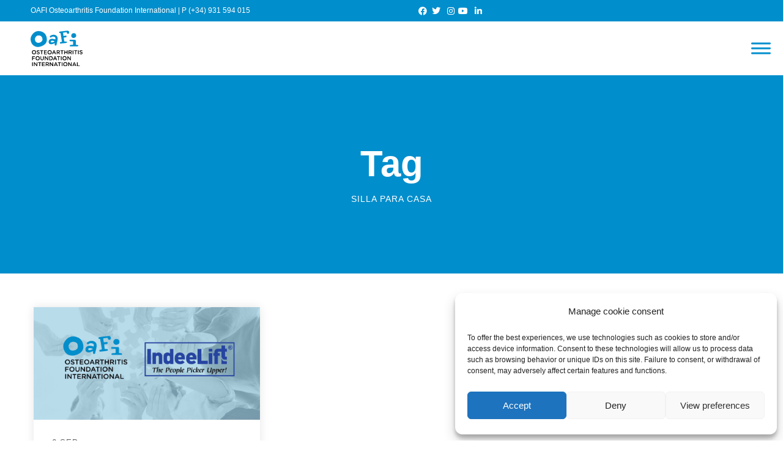

--- FILE ---
content_type: text/html; charset=UTF-8
request_url: https://www.oafifoundation.com/en/tag/silla-para-casa-en/
body_size: 38669
content:
<!DOCTYPE html>
<html lang="en-US" prefix="og: https://ogp.me/ns#">
<head>
 
    <meta charset="UTF-8"> 
    <meta name="author" content="">
    <meta name="viewport" content="width=device-width, initial-scale=1.0">
        	
<link rel="alternate" hreflang="es" href="https://www.oafifoundation.com/etiqueta/silla-para-casa/" />
<link rel="alternate" hreflang="ca" href="https://www.oafifoundation.com/ca/etiqueta-ca/silla-para-casa-ca/" />
<link rel="alternate" hreflang="en" href="https://www.oafifoundation.com/en/tag/silla-para-casa-en/" />
<link rel="alternate" hreflang="x-default" href="https://www.oafifoundation.com/etiqueta/silla-para-casa/" />

<!-- Search Engine Optimization by Rank Math - https://rankmath.com/ -->
<title>Silla para casa | OAFI Osteoarthritis Foundation International</title>
<meta name="robots" content="follow, noindex"/>
<meta property="og:locale" content="en_US" />
<meta property="og:type" content="article" />
<meta property="og:title" content="Silla para casa | OAFI Osteoarthritis Foundation International" />
<meta property="og:url" content="https://www.oafifoundation.com/en/tag/silla-para-casa-en/" />
<meta property="og:site_name" content="OAFI Osteoarthritis Foundation International" />
<meta property="article:publisher" content="https://www.facebook.com/OAFIFoundation" />
<meta property="og:image" content="https://www.oafifoundation.com/wp-content/uploads/2023/05/fb-og-image.jpg" />
<meta property="og:image:secure_url" content="https://www.oafifoundation.com/wp-content/uploads/2023/05/fb-og-image.jpg" />
<meta property="og:image:width" content="1200" />
<meta property="og:image:height" content="630" />
<meta property="og:image:alt" content="OAFI Foundation" />
<meta property="og:image:type" content="image/jpeg" />
<meta name="twitter:card" content="summary_large_image" />
<meta name="twitter:title" content="Silla para casa | OAFI Osteoarthritis Foundation International" />
<meta name="twitter:site" content="@OAFIFoundation" />
<meta name="twitter:image" content="https://www.oafifoundation.com/wp-content/uploads/2023/05/fb-og-image.jpg" />
<script type="application/ld+json" class="rank-math-schema">{"@context":"https://schema.org","@graph":[{"@type":"Place","@id":"https://www.oafifoundation.com/en/#place/","address":{"@type":"PostalAddress","streetAddress":"C/ Tuset, 19 \u00b7 3\u00ba 2\u00aa","addressLocality":"Barcelona","postalCode":"08006","addressCountry":"Espa\u00f1a"}},{"@type":"CommunityHealth","@id":"https://www.oafifoundation.com/en/#organization/","name":"OAFI Osteoarthritis Foundation International","url":"https://www.oafifoundation.com","sameAs":["https://www.facebook.com/OAFIFoundation","https://twitter.com/OAFIFoundation"],"email":"info@oafifoundation.com","address":{"@type":"PostalAddress","streetAddress":"C/ Tuset, 19 \u00b7 3\u00ba 2\u00aa","addressLocality":"Barcelona","postalCode":"08006","addressCountry":"Espa\u00f1a"},"logo":{"@type":"ImageObject","@id":"https://www.oafifoundation.com/en/#logo/","url":"https://www.oafifoundation.com/wp-content/uploads/2022/12/oafi-foundation-logo-small.svg","contentUrl":"https://www.oafifoundation.com/wp-content/uploads/2022/12/oafi-foundation-logo-small.svg","caption":"OAFI Osteoarthritis Foundation International","inLanguage":"en-US"},"contactPoint":[{"@type":"ContactPoint","telephone":"+34 931 594 015","contactType":"customer support"}],"openingHours":["Monday,Tuesday,Wednesday,Thursday 09:00-18:00","Friday 08:00-15:00"],"location":{"@id":"https://www.oafifoundation.com/en/#place/"}},{"@type":"WebSite","@id":"https://www.oafifoundation.com/en/#website/","url":"https://www.oafifoundation.com/en/","name":"OAFI Osteoarthritis Foundation International","alternateName":"Fundacional Internacional de La Artrosis","publisher":{"@id":"https://www.oafifoundation.com/en/#organization/"},"inLanguage":"en-US"},{"@type":"CollectionPage","@id":"https://www.oafifoundation.com/en/tag/silla-para-casa-en/#webpage","url":"https://www.oafifoundation.com/en/tag/silla-para-casa-en/","name":"Silla para casa | OAFI Osteoarthritis Foundation International","isPartOf":{"@id":"https://www.oafifoundation.com/en/#website/"},"inLanguage":"en-US"}]}</script>
<!-- /Rank Math WordPress SEO plugin -->

<link rel='dns-prefetch' href='//maps.google.com' />
<link rel='dns-prefetch' href='//fonts.googleapis.com' />
<link rel="alternate" type="application/rss+xml" title="OAFI Osteoarthritis Foundation International &raquo; Feed" href="https://www.oafifoundation.com/en/feed/" />
<link rel="alternate" type="application/rss+xml" title="OAFI Osteoarthritis Foundation International &raquo; Comments Feed" href="https://www.oafifoundation.com/en/comments/feed/" />
<link rel="alternate" type="application/rss+xml" title="OAFI Osteoarthritis Foundation International &raquo; Silla para casa Tag Feed" href="https://www.oafifoundation.com/en/tag/silla-para-casa-en/feed/" />
<style id='wp-img-auto-sizes-contain-inline-css' type='text/css'>
img:is([sizes=auto i],[sizes^="auto," i]){contain-intrinsic-size:3000px 1500px}
/*# sourceURL=wp-img-auto-sizes-contain-inline-css */
</style>
<link rel='stylesheet' id='embed-pdf-viewer-css' href='https://www.oafifoundation.com/wp-content/plugins/embed-pdf-viewer/css/embed-pdf-viewer.css?ver=2.4.6' type='text/css' media='screen' />
<style id='wp-emoji-styles-inline-css' type='text/css'>

	img.wp-smiley, img.emoji {
		display: inline !important;
		border: none !important;
		box-shadow: none !important;
		height: 1em !important;
		width: 1em !important;
		margin: 0 0.07em !important;
		vertical-align: -0.1em !important;
		background: none !important;
		padding: 0 !important;
	}
/*# sourceURL=wp-emoji-styles-inline-css */
</style>
<link rel='stylesheet' id='wp-block-library-css' href='https://www.oafifoundation.com/wp-includes/css/dist/block-library/style.min.css?ver=6.9' type='text/css' media='all' />
<style id='classic-theme-styles-inline-css' type='text/css'>
/*! This file is auto-generated */
.wp-block-button__link{color:#fff;background-color:#32373c;border-radius:9999px;box-shadow:none;text-decoration:none;padding:calc(.667em + 2px) calc(1.333em + 2px);font-size:1.125em}.wp-block-file__button{background:#32373c;color:#fff;text-decoration:none}
/*# sourceURL=/wp-includes/css/classic-themes.min.css */
</style>
<link rel='stylesheet' id='wp-components-css' href='https://www.oafifoundation.com/wp-includes/css/dist/components/style.min.css?ver=6.9' type='text/css' media='all' />
<link rel='stylesheet' id='wp-preferences-css' href='https://www.oafifoundation.com/wp-includes/css/dist/preferences/style.min.css?ver=6.9' type='text/css' media='all' />
<link rel='stylesheet' id='wp-block-editor-css' href='https://www.oafifoundation.com/wp-includes/css/dist/block-editor/style.min.css?ver=6.9' type='text/css' media='all' />
<link rel='stylesheet' id='popup-maker-block-library-style-css' href='https://www.oafifoundation.com/wp-content/plugins/popup-maker/dist/packages/block-library-style.css?ver=dbea705cfafe089d65f1' type='text/css' media='all' />
<style id='pdfemb-pdf-embedder-viewer-style-inline-css' type='text/css'>
.wp-block-pdfemb-pdf-embedder-viewer{max-width:none}

/*# sourceURL=https://www.oafifoundation.com/wp-content/plugins/pdf-embedder/block/build/style-index.css */
</style>
<style id='global-styles-inline-css' type='text/css'>
:root{--wp--preset--aspect-ratio--square: 1;--wp--preset--aspect-ratio--4-3: 4/3;--wp--preset--aspect-ratio--3-4: 3/4;--wp--preset--aspect-ratio--3-2: 3/2;--wp--preset--aspect-ratio--2-3: 2/3;--wp--preset--aspect-ratio--16-9: 16/9;--wp--preset--aspect-ratio--9-16: 9/16;--wp--preset--color--black: #000000;--wp--preset--color--cyan-bluish-gray: #abb8c3;--wp--preset--color--white: #ffffff;--wp--preset--color--pale-pink: #f78da7;--wp--preset--color--vivid-red: #cf2e2e;--wp--preset--color--luminous-vivid-orange: #ff6900;--wp--preset--color--luminous-vivid-amber: #fcb900;--wp--preset--color--light-green-cyan: #7bdcb5;--wp--preset--color--vivid-green-cyan: #00d084;--wp--preset--color--pale-cyan-blue: #8ed1fc;--wp--preset--color--vivid-cyan-blue: #0693e3;--wp--preset--color--vivid-purple: #9b51e0;--wp--preset--gradient--vivid-cyan-blue-to-vivid-purple: linear-gradient(135deg,rgb(6,147,227) 0%,rgb(155,81,224) 100%);--wp--preset--gradient--light-green-cyan-to-vivid-green-cyan: linear-gradient(135deg,rgb(122,220,180) 0%,rgb(0,208,130) 100%);--wp--preset--gradient--luminous-vivid-amber-to-luminous-vivid-orange: linear-gradient(135deg,rgb(252,185,0) 0%,rgb(255,105,0) 100%);--wp--preset--gradient--luminous-vivid-orange-to-vivid-red: linear-gradient(135deg,rgb(255,105,0) 0%,rgb(207,46,46) 100%);--wp--preset--gradient--very-light-gray-to-cyan-bluish-gray: linear-gradient(135deg,rgb(238,238,238) 0%,rgb(169,184,195) 100%);--wp--preset--gradient--cool-to-warm-spectrum: linear-gradient(135deg,rgb(74,234,220) 0%,rgb(151,120,209) 20%,rgb(207,42,186) 40%,rgb(238,44,130) 60%,rgb(251,105,98) 80%,rgb(254,248,76) 100%);--wp--preset--gradient--blush-light-purple: linear-gradient(135deg,rgb(255,206,236) 0%,rgb(152,150,240) 100%);--wp--preset--gradient--blush-bordeaux: linear-gradient(135deg,rgb(254,205,165) 0%,rgb(254,45,45) 50%,rgb(107,0,62) 100%);--wp--preset--gradient--luminous-dusk: linear-gradient(135deg,rgb(255,203,112) 0%,rgb(199,81,192) 50%,rgb(65,88,208) 100%);--wp--preset--gradient--pale-ocean: linear-gradient(135deg,rgb(255,245,203) 0%,rgb(182,227,212) 50%,rgb(51,167,181) 100%);--wp--preset--gradient--electric-grass: linear-gradient(135deg,rgb(202,248,128) 0%,rgb(113,206,126) 100%);--wp--preset--gradient--midnight: linear-gradient(135deg,rgb(2,3,129) 0%,rgb(40,116,252) 100%);--wp--preset--font-size--small: 13px;--wp--preset--font-size--medium: 20px;--wp--preset--font-size--large: 36px;--wp--preset--font-size--x-large: 42px;--wp--preset--spacing--20: 0.44rem;--wp--preset--spacing--30: 0.67rem;--wp--preset--spacing--40: 1rem;--wp--preset--spacing--50: 1.5rem;--wp--preset--spacing--60: 2.25rem;--wp--preset--spacing--70: 3.38rem;--wp--preset--spacing--80: 5.06rem;--wp--preset--shadow--natural: 6px 6px 9px rgba(0, 0, 0, 0.2);--wp--preset--shadow--deep: 12px 12px 50px rgba(0, 0, 0, 0.4);--wp--preset--shadow--sharp: 6px 6px 0px rgba(0, 0, 0, 0.2);--wp--preset--shadow--outlined: 6px 6px 0px -3px rgb(255, 255, 255), 6px 6px rgb(0, 0, 0);--wp--preset--shadow--crisp: 6px 6px 0px rgb(0, 0, 0);}:where(.is-layout-flex){gap: 0.5em;}:where(.is-layout-grid){gap: 0.5em;}body .is-layout-flex{display: flex;}.is-layout-flex{flex-wrap: wrap;align-items: center;}.is-layout-flex > :is(*, div){margin: 0;}body .is-layout-grid{display: grid;}.is-layout-grid > :is(*, div){margin: 0;}:where(.wp-block-columns.is-layout-flex){gap: 2em;}:where(.wp-block-columns.is-layout-grid){gap: 2em;}:where(.wp-block-post-template.is-layout-flex){gap: 1.25em;}:where(.wp-block-post-template.is-layout-grid){gap: 1.25em;}.has-black-color{color: var(--wp--preset--color--black) !important;}.has-cyan-bluish-gray-color{color: var(--wp--preset--color--cyan-bluish-gray) !important;}.has-white-color{color: var(--wp--preset--color--white) !important;}.has-pale-pink-color{color: var(--wp--preset--color--pale-pink) !important;}.has-vivid-red-color{color: var(--wp--preset--color--vivid-red) !important;}.has-luminous-vivid-orange-color{color: var(--wp--preset--color--luminous-vivid-orange) !important;}.has-luminous-vivid-amber-color{color: var(--wp--preset--color--luminous-vivid-amber) !important;}.has-light-green-cyan-color{color: var(--wp--preset--color--light-green-cyan) !important;}.has-vivid-green-cyan-color{color: var(--wp--preset--color--vivid-green-cyan) !important;}.has-pale-cyan-blue-color{color: var(--wp--preset--color--pale-cyan-blue) !important;}.has-vivid-cyan-blue-color{color: var(--wp--preset--color--vivid-cyan-blue) !important;}.has-vivid-purple-color{color: var(--wp--preset--color--vivid-purple) !important;}.has-black-background-color{background-color: var(--wp--preset--color--black) !important;}.has-cyan-bluish-gray-background-color{background-color: var(--wp--preset--color--cyan-bluish-gray) !important;}.has-white-background-color{background-color: var(--wp--preset--color--white) !important;}.has-pale-pink-background-color{background-color: var(--wp--preset--color--pale-pink) !important;}.has-vivid-red-background-color{background-color: var(--wp--preset--color--vivid-red) !important;}.has-luminous-vivid-orange-background-color{background-color: var(--wp--preset--color--luminous-vivid-orange) !important;}.has-luminous-vivid-amber-background-color{background-color: var(--wp--preset--color--luminous-vivid-amber) !important;}.has-light-green-cyan-background-color{background-color: var(--wp--preset--color--light-green-cyan) !important;}.has-vivid-green-cyan-background-color{background-color: var(--wp--preset--color--vivid-green-cyan) !important;}.has-pale-cyan-blue-background-color{background-color: var(--wp--preset--color--pale-cyan-blue) !important;}.has-vivid-cyan-blue-background-color{background-color: var(--wp--preset--color--vivid-cyan-blue) !important;}.has-vivid-purple-background-color{background-color: var(--wp--preset--color--vivid-purple) !important;}.has-black-border-color{border-color: var(--wp--preset--color--black) !important;}.has-cyan-bluish-gray-border-color{border-color: var(--wp--preset--color--cyan-bluish-gray) !important;}.has-white-border-color{border-color: var(--wp--preset--color--white) !important;}.has-pale-pink-border-color{border-color: var(--wp--preset--color--pale-pink) !important;}.has-vivid-red-border-color{border-color: var(--wp--preset--color--vivid-red) !important;}.has-luminous-vivid-orange-border-color{border-color: var(--wp--preset--color--luminous-vivid-orange) !important;}.has-luminous-vivid-amber-border-color{border-color: var(--wp--preset--color--luminous-vivid-amber) !important;}.has-light-green-cyan-border-color{border-color: var(--wp--preset--color--light-green-cyan) !important;}.has-vivid-green-cyan-border-color{border-color: var(--wp--preset--color--vivid-green-cyan) !important;}.has-pale-cyan-blue-border-color{border-color: var(--wp--preset--color--pale-cyan-blue) !important;}.has-vivid-cyan-blue-border-color{border-color: var(--wp--preset--color--vivid-cyan-blue) !important;}.has-vivid-purple-border-color{border-color: var(--wp--preset--color--vivid-purple) !important;}.has-vivid-cyan-blue-to-vivid-purple-gradient-background{background: var(--wp--preset--gradient--vivid-cyan-blue-to-vivid-purple) !important;}.has-light-green-cyan-to-vivid-green-cyan-gradient-background{background: var(--wp--preset--gradient--light-green-cyan-to-vivid-green-cyan) !important;}.has-luminous-vivid-amber-to-luminous-vivid-orange-gradient-background{background: var(--wp--preset--gradient--luminous-vivid-amber-to-luminous-vivid-orange) !important;}.has-luminous-vivid-orange-to-vivid-red-gradient-background{background: var(--wp--preset--gradient--luminous-vivid-orange-to-vivid-red) !important;}.has-very-light-gray-to-cyan-bluish-gray-gradient-background{background: var(--wp--preset--gradient--very-light-gray-to-cyan-bluish-gray) !important;}.has-cool-to-warm-spectrum-gradient-background{background: var(--wp--preset--gradient--cool-to-warm-spectrum) !important;}.has-blush-light-purple-gradient-background{background: var(--wp--preset--gradient--blush-light-purple) !important;}.has-blush-bordeaux-gradient-background{background: var(--wp--preset--gradient--blush-bordeaux) !important;}.has-luminous-dusk-gradient-background{background: var(--wp--preset--gradient--luminous-dusk) !important;}.has-pale-ocean-gradient-background{background: var(--wp--preset--gradient--pale-ocean) !important;}.has-electric-grass-gradient-background{background: var(--wp--preset--gradient--electric-grass) !important;}.has-midnight-gradient-background{background: var(--wp--preset--gradient--midnight) !important;}.has-small-font-size{font-size: var(--wp--preset--font-size--small) !important;}.has-medium-font-size{font-size: var(--wp--preset--font-size--medium) !important;}.has-large-font-size{font-size: var(--wp--preset--font-size--large) !important;}.has-x-large-font-size{font-size: var(--wp--preset--font-size--x-large) !important;}
:where(.wp-block-post-template.is-layout-flex){gap: 1.25em;}:where(.wp-block-post-template.is-layout-grid){gap: 1.25em;}
:where(.wp-block-term-template.is-layout-flex){gap: 1.25em;}:where(.wp-block-term-template.is-layout-grid){gap: 1.25em;}
:where(.wp-block-columns.is-layout-flex){gap: 2em;}:where(.wp-block-columns.is-layout-grid){gap: 2em;}
:root :where(.wp-block-pullquote){font-size: 1.5em;line-height: 1.6;}
/*# sourceURL=global-styles-inline-css */
</style>
<link rel='stylesheet' id='wp-gmap-embed-front-css-css' href='https://www.oafifoundation.com/wp-content/plugins/gmap-embed/public/assets/css/front_custom_style.css?ver=1762768428' type='text/css' media='all' />
<link rel='stylesheet' id='nd_elements_style-css' href='https://www.oafifoundation.com/wp-content/plugins/nd-elements/css/style.css?ver=6.9' type='text/css' media='all' />
<link rel='stylesheet' id='nd_options_style-css' href='https://www.oafifoundation.com/wp-content/plugins/nd-shortcodes/css/style.css?ver=6.9' type='text/css' media='all' />
<link data-service="google-fonts" data-category="marketing" rel='stylesheet' id='nd_options_font_family_h-css' data-href='https://fonts.googleapis.com/css?family=Montserrat%3A400%2C700&#038;ver=6.9' type='text/css' media='all' />
<link data-service="google-fonts" data-category="marketing" rel='stylesheet' id='nd_options_font_family_p-css' data-href='https://fonts.googleapis.com/css?family=Montserrat%3A400%2C700&#038;ver=6.9' type='text/css' media='all' />
<link data-service="google-fonts" data-category="marketing" rel='stylesheet' id='nd_options_font_family_third-css' data-href='https://fonts.googleapis.com/css?family=Montserrat%3A400%2C700&#038;ver=6.9' type='text/css' media='all' />
<link rel='stylesheet' id='wcs-timetable-css' href='https://www.oafifoundation.com/wp-content/plugins/weekly-class/assets/front/css/timetable.css?ver=2.6.0' type='text/css' media='all' />
<style id='wcs-timetable-inline-css' type='text/css'>
.wcs-single__action .wcs-btn--action{color:rgba( 255,255,255,1);background-color:#BD322C}
/*# sourceURL=wcs-timetable-inline-css */
</style>
<link rel='stylesheet' id='wpml-legacy-horizontal-list-0-css' href='https://www.oafifoundation.com/wp-content/plugins/sitepress-multilingual-cms/templates/language-switchers/legacy-list-horizontal/style.min.css?ver=1' type='text/css' media='all' />
<link rel='stylesheet' id='wpml-menu-item-0-css' href='https://www.oafifoundation.com/wp-content/plugins/sitepress-multilingual-cms/templates/language-switchers/menu-item/style.min.css?ver=1' type='text/css' media='all' />
<link rel='stylesheet' id='cmplz-general-css' href='https://www.oafifoundation.com/wp-content/plugins/complianz-gdpr/assets/css/cookieblocker.min.css?ver=1767613951' type='text/css' media='all' />
<link rel='stylesheet' id='eae-css-css' href='https://www.oafifoundation.com/wp-content/plugins/addon-elements-for-elementor-page-builder/assets/css/eae.min.css?ver=1.14.4' type='text/css' media='all' />
<link rel='stylesheet' id='eae-peel-css-css' href='https://www.oafifoundation.com/wp-content/plugins/addon-elements-for-elementor-page-builder/assets/lib/peel/peel.css?ver=1.14.4' type='text/css' media='all' />
<link rel='stylesheet' id='font-awesome-4-shim-css' href='https://www.oafifoundation.com/wp-content/plugins/elementor/assets/lib/font-awesome/css/v4-shims.min.css?ver=1.0' type='text/css' media='all' />
<link rel='stylesheet' id='font-awesome-5-all-css' href='https://www.oafifoundation.com/wp-content/plugins/elementor/assets/lib/font-awesome/css/all.min.css?ver=4.11.62' type='text/css' media='all' />
<link rel='stylesheet' id='vegas-css-css' href='https://www.oafifoundation.com/wp-content/plugins/addon-elements-for-elementor-page-builder/assets/lib/vegas/vegas.min.css?ver=2.4.0' type='text/css' media='all' />
<link rel='stylesheet' id='megamenu-css' href='https://www.oafifoundation.com/wp-content/uploads/maxmegamenu/style_en.css?ver=8f475b' type='text/css' media='all' />
<link rel='stylesheet' id='dashicons-css' href='https://www.oafifoundation.com/wp-includes/css/dashicons.min.css?ver=6.9' type='text/css' media='all' />
<link rel='stylesheet' id='megamenu-genericons-css' href='https://www.oafifoundation.com/wp-content/plugins/megamenu-pro/icons/genericons/genericons/genericons.css?ver=2.3.1' type='text/css' media='all' />
<link rel='stylesheet' id='megamenu-fontawesome-css' href='https://www.oafifoundation.com/wp-content/plugins/megamenu-pro/icons/fontawesome/css/font-awesome.min.css?ver=2.3.1' type='text/css' media='all' />
<link rel='stylesheet' id='megamenu-fontawesome5-css' href='https://www.oafifoundation.com/wp-content/plugins/megamenu-pro/icons/fontawesome5/css/all.min.css?ver=2.3.1' type='text/css' media='all' />
<link rel='stylesheet' id='megamenu-fontawesome6-css' href='https://www.oafifoundation.com/wp-content/plugins/megamenu-pro/icons/fontawesome6/css/all.min.css?ver=2.3.1' type='text/css' media='all' />
<link rel='stylesheet' id='parent-style-css' href='https://www.oafifoundation.com/wp-content/themes/ngo/style.css?ver=6.9' type='text/css' media='all' />
<link rel='stylesheet' id='nicdark-style-css' href='https://www.oafifoundation.com/wp-content/themes/ngo-child/style.css?ver=6.9' type='text/css' media='all' />
<link data-service="google-fonts" data-category="marketing" rel='stylesheet' id='nicdark-fonts-css' data-href='//fonts.googleapis.com/css?family=Jost%3A300%2C400%2C500%2C700&#038;ver=1.0.0' type='text/css' media='all' />
<link rel='stylesheet' id='dflip-style-css' href='https://www.oafifoundation.com/wp-content/plugins/3d-flipbook-dflip-lite/assets/css/dflip.min.css?ver=2.4.20' type='text/css' media='all' />
<link rel='stylesheet' id='elementor-frontend-css' href='https://www.oafifoundation.com/wp-content/plugins/elementor/assets/css/frontend.min.css?ver=3.34.0' type='text/css' media='all' />
<link rel='stylesheet' id='eael-general-css' href='https://www.oafifoundation.com/wp-content/plugins/essential-addons-for-elementor-lite/assets/front-end/css/view/general.min.css?ver=6.5.5' type='text/css' media='all' />
<script type="text/javascript" id="wpml-cookie-js-extra">
/* <![CDATA[ */
var wpml_cookies = {"wp-wpml_current_language":{"value":"en","expires":1,"path":"/"}};
var wpml_cookies = {"wp-wpml_current_language":{"value":"en","expires":1,"path":"/"}};
//# sourceURL=wpml-cookie-js-extra
/* ]]> */
</script>
<script type="text/javascript" src="https://www.oafifoundation.com/wp-content/plugins/sitepress-multilingual-cms/res/js/cookies/language-cookie.js?ver=486900" id="wpml-cookie-js" defer="defer" data-wp-strategy="defer"></script>
<script type="text/javascript" src="https://www.oafifoundation.com/wp-includes/js/jquery/jquery.min.js?ver=3.7.1" id="jquery-core-js"></script>
<script type="text/javascript" src="https://www.oafifoundation.com/wp-includes/js/jquery/jquery-migrate.min.js?ver=3.4.1" id="jquery-migrate-js"></script>
<script data-service="google-maps" data-category="marketing" type="text/plain" data-cmplz-src="https://maps.google.com/maps/api/js?key=AIzaSyBneu2Aq8pPoSpXemzMGLTW4oYqYe5M9j8&amp;libraries=places&amp;language=es&amp;region=ES&amp;callback=Function.prototype&amp;ver=6.9" id="wp-gmap-api-js"></script>
<script type="text/javascript" id="wp-gmap-api-js-after">
/* <![CDATA[ */
/* <![CDATA[ */

var wgm_status = {"p_v":"1.9.4","p_d_v":"20250717","l_api":"always","p_api":"N","i_p":false,"d_f_s_c":"N","d_s_v":"N","d_z_c":"N","d_p_c":"N","d_m_t_c":"N","d_m_w_z":"N","d_m_d":"N","d_m_d_c_z":"N","e_d_f_a_c":"Y"};
/* ]]]]><![CDATA[> */
//# sourceURL=wp-gmap-api-js-after
/* ]]> */
</script>
<script type="text/javascript" src="https://www.oafifoundation.com/wp-content/plugins/addon-elements-for-elementor-page-builder/assets/js/iconHelper.js?ver=1.0" id="eae-iconHelper-js"></script>
<link rel="https://api.w.org/" href="https://www.oafifoundation.com/en/wp-json/" /><link rel="alternate" title="JSON" type="application/json" href="https://www.oafifoundation.com/en/wp-json/wp/v2/tags/1357" /><link rel="EditURI" type="application/rsd+xml" title="RSD" href="https://www.oafifoundation.com/xmlrpc.php?rsd" />
<meta name="generator" content="WordPress 6.9" />
<meta name="generator" content="WPML ver:4.8.6 stt:8,1,2;" />
<link rel="icon" type="image/svg+xml" href="/wp-content/themes/ngo-child/img/favicon.svg">
<link rel="alternate icon" href="/wp-content/themes/ngo-child/img/favicon.ico">
<link rel="mask-icon" href="/wp-content/themes/ngo-child/img/safari-pinned-tab.svg" color="#008ECC">
<link rel="apple-touch-icon" sizes="57x57" href="/wp-content/themes/ngo-child/img/apple-touch-icon-57x57.png">
<link rel="apple-touch-icon" sizes="72x72" href="/wp-content/themes/ngo-child/img/apple-touch-icon-72x72.png">
<link rel="apple-touch-icon" sizes="76x76" href="/wp-content/themes/ngo-child/img/apple-touch-icon-76x76.png">
<link rel="apple-touch-icon" sizes="114x114" href="/wp-content/themes/ngo-child/img/apple-touch-icon-114x114.png">
<link rel="apple-touch-icon" sizes="120x120" href="/wp-content/themes/ngo-child/img/apple-touch-icon-120x120.png">
<link rel="apple-touch-icon" sizes="144x144" href="/wp-content/themes/ngo-child/img/apple-touch-icon-144x144.png">
<link rel="apple-touch-icon" sizes="152x152" href="/wp-content/themes/ngo-child/img/apple-touch-icon-152x152.png">
<link rel="apple-touch-icon" sizes="180x180" href="/wp-content/themes/ngo-child/img/apple-touch-icon-180x180.png">
<meta name="msapplication-square70x70logo" content="/wp-content/themes/ngo-child/img/oafi-tile-small.png" />
<meta name="msapplication-square150x150logo" content="/wp-content/themes/ngo-child/img/oafi-tile-medium.png" />
<meta name="msapplication-wide310x150logo" content="/wp-content/themes/ngo-child/img/oafi-tile-wide.png" />
<meta name="msapplication-square310x310logo" content="/wp-content/themes/ngo-child/img/oafi-tile-large.png" />
<meta name="msapplication-TileColor" content="#008ECC" />
<meta name="geo.region" content="ES-CT">
<meta name="geo.region" content="ES-CT" />
<meta name="geo.placename" content="Barcelona" />
<meta name="geo.position" content="41.396408;2.151227" />
<meta name="ICBM" content="41.396408, 2.151227" />
<meta name="author" content="OAFI Foundation">
<link rev="made" href="mailto:info@oafifoundation.com">
<meta name="theme-color" content="#008ECC">
	
    <style type="text/css">

    	/*START FONTS FAMILY*/
    	.nd_options_customizer_fonts .nd_options_first_font,
    	.nd_options_customizer_fonts h1,
    	.nd_options_customizer_fonts h2,
    	.nd_options_customizer_fonts h3,
    	.nd_options_customizer_fonts h4,
    	.nd_options_customizer_fonts h5,
    	.nd_options_customizer_fonts h6
    	{ font-family: 'Montserrat', sans-serif; }

    	.nd_options_customizer_fonts,
    	.nd_options_customizer_fonts .nd_options_second_font,
    	.nd_options_customizer_fonts p,
    	.nd_options_customizer_fonts a,
    	.nd_options_customizer_fonts select,
    	.nd_options_customizer_fonts textarea,
    	.nd_options_customizer_fonts label,
    	.nd_options_customizer_fonts input,
    	#start_nicdark_framework
    	{ font-family: 'Montserrat', sans-serif; }

    	.nd_options_customizer_fonts .nd_options_second_font_important
    	{ font-family: 'Montserrat', sans-serif !important; }

    	.nd_options_customizer_fonts .nd_options_third_font
    	{ font-family: 'Montserrat', sans-serif; }


    	/*START FONTS COLOR*/
    	.nd_options_customizer_fonts .nd_options_color_greydark,
    	.nd_options_customizer_fonts h1,
    	.nd_options_customizer_fonts h2,
    	.nd_options_customizer_fonts h3,
    	.nd_options_customizer_fonts h4,
    	.nd_options_customizer_fonts h5,
    	.nd_options_customizer_fonts h6
    	{ color: #282828; }
    	.nd_options_customizer_fonts .nd_options_color_greydark_important
    	{ color: #282828 !important; }

    	/*PLACEHOLDER*/
    	.nd_options_customizer_fonts .nd_options_placeholder_color_greydark_important::-webkit-input-placeholder { color: #282828 !important; }
		.nd_options_customizer_fonts .nd_options_placeholder_color_greydark_important::-moz-placeholder { color: #282828 !important; }
		.nd_options_customizer_fonts .nd_options_placeholder_color_greydark_important:-ms-input-placeholder { color: #282828 !important; }
		.nd_options_customizer_fonts .nd_options_placeholder_color_greydark_important:-moz-placeholder { color: #282828 !important; }

    	.nd_options_customizer_fonts,
    	.nd_options_customizer_fonts .nd_options_color_grey,
    	.nd_options_customizer_fonts p,
    	.nd_options_customizer_fonts a,
    	.nd_options_customizer_fonts select,
    	.nd_options_customizer_fonts textarea,
    	.nd_options_customizer_fonts label,
    	.nd_options_customizer_fonts input
    	{ color: #5c5c5c; }

    	.nd_options_color_grey_important { color: #5c5c5c !important; }


    	/*compatibility with plugin Learning*/
    	#nd_learning_calendar_single_course .ui-datepicker-title {
    		font-family: 'Montserrat', sans-serif;
    		color: #282828;	
    	}
    	#nd_learning_calendar_single_course .ui-datepicker-calendar th {
    		color: #282828;	
    	}
       
    </style>
    


	
    <style type="text/css">

    	/*START FORMS STYLES*/
    	.nd_options_customizer_forms span.wpcf7-not-valid-tip,
    	.nd_options_customizer_forms .wpcf7-response-output.wpcf7-validation-errors,
    	.wpcf7-response-output
    	{ 
    		background-color: #f24a29; 
    		border-width: 0px !important;
    		border-color: #ffffff !important;
    		border-radius: 0px;
    		border-style: solid;
    		padding: 10px 20px !important;
    		color: #ffffff;
    		margin: 10px 0px 10px 0px !important;
    		font-size: 13px;
    		line-height: 20px;
    	}
    	.nd_options_customizer_forms .wpcf7-response-output.wpcf7-mail-sent-ok
    	{ 
    		background-color: #008ecc; 
    		border-width: 0px;
    		border-color: #ffffff;
    		border-radius: 0px;
    		border-style: solid;
    		padding: 10px 20px;
    		color: #ffffff;
    		margin: 0px;
    		margin-top: 10px;
    		font-size: 13px;
    		line-height: 20px;
    	}


    	/*new compatibility*/
    	.nd_options_customizer_forms .wpcf7 form.sent .wpcf7-response-output {
    		background-color: #008ecc; 
    		border-width: 0px;
    		border-color: #ffffff;
    		border-radius: 0px;
    		border-style: solid;
    		padding: 10px 20px;
    		color: #ffffff;
    		margin: 0px;
    		margin-top: 10px;
    		font-size: 13px;
    		line-height: 20px;
    	}



       
    </style>
    


	
    <style type="text/css">

    	/*START FORMS STYLES*/
    	.nd_options_customizer_forms input[type="text"],
    	.nd_options_customizer_forms input[type="email"],
    	.nd_options_customizer_forms input[type="url"],
    	.nd_options_customizer_forms input[type="tel"],
    	.nd_options_customizer_forms input[type="number"],
    	.nd_options_customizer_forms input[type="date"],
    	.nd_options_customizer_forms input[type="file"],
    	.nd_options_customizer_forms input[type="password"],
    	.nd_options_customizer_forms select,
    	.nd_options_customizer_forms textarea,
    	.StripeElement

    	{ 
    		background-color: #ffffff; 
    		border-width: 1px;
    		border-color: #e2e2e2;
    		border-radius: 0px;
    		border-style: solid;
    		padding: 10px 20px;
    		-webkit-appearance: none;
    		color: #5c5c5c !important;

    		    	}


    	.nd_options_customizer_forms input[type="text"]::-webkit-input-placeholder,
    	.nd_options_customizer_forms input[type="email"]::-webkit-input-placeholder,
    	.nd_options_customizer_forms input[type="url"]::-webkit-input-placeholder, 
    	.nd_options_customizer_forms input[type="tel"]::-webkit-input-placeholder ,
    	.nd_options_customizer_forms input[type="password"]::-webkit-input-placeholder ,
    	.nd_options_customizer_forms input[type="number"]::-webkit-input-placeholder,
    	.nd_options_customizer_forms textarea::-webkit-input-placeholder  {
    		color: #5c5c5c !important;	
    	}


    	.nd_options_customizer_forms select {
    		cursor: pointer;
    	}

    	.nd_options_customizer_forms select option {
    		padding: 10px 20px;	
    	}

       
    </style>
    


	
    <style type="text/css">

    	/*START FORMS STYLES*/
    	.nd_options_customizer_forms input[type="submit"],
    	.nd_options_customizer_forms button[type="submit"],
    	.give-btn.give-btn-modal
    	{ 
    		background-color: #008ecc; 
    		border-width: 0px;
    		border-color: #008ecc;
    		border-radius: 0px;
    		border-style: solid;
    		padding: 10px 20px;
    		-webkit-appearance: none;
    		color: #ffffff;
    		cursor: pointer;
    		font-family: 'Montserrat', sans-serif;

    	}

       
    </style>
    


	<style type="text/css">

		.nd_options_cursor_default_a > a { cursor: default; }
		.nd_options_customizer_labels_color_new { background-color: #008ecc; }
		
		/*hot*/
		.nd_options_navigation_type .menu li.nd_options_hot_label > a:after,
		#nd_options_header_5 .menu li.nd_options_hot_label > a:after,
		#nd_options_header_6 .menu li.nd_options_hot_label > a:after { content: "HOT"; float: right; background-color: #f24a29; border-radius: 3px; color: #fff; font-size: 10px; line-height: 10px; padding: 3px 5px; }
		
		/*best*/
		.nd_options_navigation_type .menu li.nd_options_best_label > a:after,
		#nd_options_header_5 .menu li.nd_options_best_label > a:after,
		#nd_options_header_6 .menu li.nd_options_best_label > a:after { content: "BEST"; float: right; background-color: #f2a922; border-radius: 3px; color: #fff; font-size: 10px; line-height: 10px; padding: 3px 5px; }
		
		/*new*/
		.nd_options_navigation_type .menu li.nd_options_new_label > a:after,
		#nd_options_header_5 .menu li.nd_options_new_label > a:after,
		#nd_options_header_6 .menu li.nd_options_new_label > a:after { content: "NEW"; float: right; background-color: #008ecc; border-radius: 3px; color: #fff; font-size: 10px; line-height: 10px; padding: 3px 5px; }
		
		/*slide*/
		.nd_options_navigation_type .menu li.nd_options_slide_label > a:after,
		#nd_options_header_5 .menu li.nd_options_slide_label > a:after,
		#nd_options_header_6 .menu li.nd_options_slide_label > a:after { content: "SLIDE"; float: right; background-color: #f24a29; border-radius: 3px; color: #fff; font-size: 10px; line-height: 10px; padding: 3px 5px; }

		/*demo*/
		.nd_options_navigation_type .menu li.nd_options_demo_label > a:after,
		#nd_options_header_5 .menu li.nd_options_demo_label > a:after,
		#nd_options_header_6 .menu li.nd_options_demo_label > a:after { content: "DEMO"; float: right; background-color: #f24a29; border-radius: 3px; color: #fff; font-size: 10px; line-height: 10px; padding: 3px 5px; }

		/*all*/
		#nd_options_header_6 .menu li.nd_options_hot_label > a:after,
		#nd_options_header_6 .menu li.nd_options_best_label > a:after,
		#nd_options_header_6 .menu li.nd_options_new_label > a:after,
		#nd_options_header_6 .menu li.nd_options_slide_label > a:after,
		#nd_options_header_6 .menu li.nd_options_demo_label > a:after { padding: 5px 5px 3px 5px; border-radius: 0px; letter-spacing: 1px; }

		/*all*/
		.nd_elements_navigation_sidebar_content .menu li.nd_options_new_label > a:after,
		.nd_elements_navigation_sidebar_content .menu li.nd_options_hot_label > a:after,
		.nd_elements_navigation_sidebar_content .menu li.nd_options_best_label > a:after,
		.nd_elements_navigation_sidebar_content .menu li.nd_options_slide_label > a:after,
		.nd_elements_navigation_sidebar_content .menu li.nd_options_demo_label > a:after { display: none; }
		
	</style>

	
	<!--START css-->
	<style type="text/css">

		.nd_options_navigation_search_content_form {  }
		.nd_options_navigation_search_content_form input[type="search"] { 
			background: none;
			border: 0px;
			border-bottom: 2px solid #fff;
			color: #fff;
			font-size: 30px;
			line-height: 30px;
		}
		.nd_options_navigation_search_content_form input[type="search"]::-webkit-input-placeholder { color: #fff; }
		.nd_options_navigation_search_content_form input[type="submit"]{ 
			font-size: 25px;
		    line-height: 40px;
		    margin-left: 20px;
		}
		
	</style>
	<!--END css-->

<style type="text/css"></style>
<style>

/*HEADER IMAGE*/
#nd_options_eventscalendar_header_img h1 { font-size: 60px; font-weight: bold; text-align: center; }

/*CALENDAR PAGE*/
.post-type-archive-tribe_events .tribe-events-view--month,
.post-type-archive-tribe_events .tribe-events-view--day,
.post-type-archive-tribe_events .tribe-events-view--list { float: left; width:100%; }

/*SINGLE EVENT*/
.tribe-events-single .tribe-events-back a {background-color: #282828;color: #fff;font-size: 13px;font-weight: 700;letter-spacing: 1px;padding: 10px 20px;line-height: 13px;text-transform: uppercase;display: inline-block;}
.tribe-events-single .tribe-events-single-event-title {font-size: 40px;font-weight: 700;}
.tribe-events-single .tribe-events-schedule h2 {font-size: 17px;font-weight: normal;color: #5c5c5c; letter-spacing: 1px;text-transform: uppercase;}
.tribe-events-single .tribe-events-schedule span.tribe-events-cost { letter-spacing: 1px; }
.tribe-events-single .tribe-events-single-event-description p { line-height: 2em; }
.tribe-events-single .tribe-events-single-section .tribe-events-venue-map { padding: 0px;border-width: 0px;border-radius: 0px;background-color: #fff; }
#tribe-events-footer { border-top-width: 0px !important;padding-top: 0px !important; }
#tribe-events-footer .tribe-events-nav-pagination a { background-color: #282828;color: #fff;font-size: 13px;font-weight: 700;letter-spacing: 1px;padding: 10px 20px;line-height: 13px;text-transform: uppercase;display: inline-block; }
.tribe-events-single .tribe-events-single-section .tribe-events-meta-group h2 { font-size: 23px; }
.tribe-events-single .tribe-events-single-section .tribe-events-meta-group dl dt { font-size: 17px;margin-top: 20px; }
.tribe-events-single .tribe-events-single-section .tribe-events-meta-group .tribe-events-start-date,
.tribe-events-single .tribe-events-single-section .tribe-events-meta-group .tribe-events-start-time,
.tribe-events-single .tribe-events-single-section .tribe-events-meta-group .tribe-events-event-cost,
.tribe-events-single .tribe-events-single-section .tribe-events-meta-group .tribe-events-event-categories a,
.tribe-events-single .tribe-events-single-section .tribe-events-meta-group   .tribe-organizer-tel,
.tribe-events-single .tribe-events-single-section .tribe-events-meta-group  .tribe-organizer-email,
.tribe-events-single .tribe-events-single-section .tribe-events-meta-group  .tribe-organizer-url,
.tribe-events-single .tribe-events-single-section .tribe-events-meta-group .tribe-organizer,
.tribe-events-single .tribe-events-single-section .tribe-events-meta-group .tribe-venue-tel,
.tribe-events-single .tribe-events-single-section .tribe-events-meta-group .tribe-venue-url,
.tribe-events-single .tribe-events-single-section .tribe-events-meta-group .tribe-venue,
.tribe-events-single .tribe-events-single-section .tribe-events-meta-group .tribe-venue-location {font-size: 15px;color: #5c5c5c;margin-top: 10px !important;letter-spacing: 1px;display: inline-block;text-decoration: none;}
.tribe-events-single .tribe-events-single-section .tribe-events-meta-group { padding: 0px; }
.tribe-events-single .tribe-events-single-section .tribe-events-venue-map { margin: 20px 0px 0px 0px; }
.tribe-events-single .tribe-events-single-section { border-width:0px; }

/*ARCHIVE EVENTS*/
.post-type-archive-tribe_events .tribe-events-calendar-list .tribe-common-g-row.tribe-events-calendar-list__event-row{box-shadow: 0px 0px 15px 0px rgba(0, 0, 0, 0.1); padding: 20px 0px;box-sizing: border-box;}
.post-type-archive-tribe_events .tribe-events-calendar-list .tribe-common-g-row time.tribe-events-calendar-list__event-date-tag-datetime{background-color: #282828; height: auto;padding: 10px 0px;}
.post-type-archive-tribe_events .tribe-events-calendar-list .tribe-common-g-row time .tribe-events-calendar-list__event-date-tag-weekday,
.post-type-archive-tribe_events .tribe-events-calendar-list .tribe-common-g-row time .tribe-events-calendar-list__event-date-tag-daynum { color: #fff; }
.post-type-archive-tribe_events .tribe-events-calendar-list .tribe-common-g-row header time { font-size: 13px;line-height: 13px;text-transform: uppercase;letter-spacing: 1px;color: #5c5c5c; }
.post-type-archive-tribe_events .tribe-events-calendar-list .tribe-common-g-row header h3 a{font-size: 23px;line-height: 23px;}
.post-type-archive-tribe_events .tribe-events-calendar-list .tribe-common-g-row header address { display: none; }
.post-type-archive-tribe_events .tribe-events-calendar-list .tribe-common-g-row .tribe-events-calendar-list__event-description p {font-size: 15px;line-height: 2em;}
.post-type-archive-tribe_events .tribe-events-calendar-list .tribe-common-g-row .tribe-events-calendar-list__event-cost {font-size: 13px;line-height: 13px;font-weight: bold;letter-spacing: 1px;background-color: #008ecc;color: #fff;padding: 10px 20px;display: inline-block;}
.post-type-archive-tribe_events .tribe-events-calendar-list .tribe-common-g-row .tribe-events-calendar-list__event-details { width: 70%; }
.post-type-archive-tribe_events .tribe-events-calendar-list .tribe-common-g-row .tribe-events-calendar-list__event-featured-image-wrapper { width: 30%; }
.post-type-archive-tribe_events .tribe-events-view--month header .tribe-events-header__breadcrumbs { display: none; }

</style>

	<style>
	.give-currency-symbol,
	.give-donation-level-btn { background-color: #f2a922 !important; color:#fff !important; border-color:#f2a922 !important; }

	.give-donation-total-label { background-color: #282828 !important; color:#fff !important; border-color:#282828 !important; }

	.give-form-wrap legend { color: #2d2d2d !important; }


	</style>


	

<style>

	/*-------------------------WooCommerce for 3.x-------------------------*/

	.post-type-archive-product.woocommerce .product { text-align: left; }

	/*title product*/
	.woocommerce ul.products li.product a h2.woocommerce-loop-product__title{font-size: 23px;line-height: 23px;padding: 10px 0px; font-weight: bold; letter-spacing: 1px;}

	/*image*/
	.woocommerce.woocommerce-page .product figure {margin: 0px;}

	/*price*/
	.woocommerce.woocommerce-page .product .summary.entry-summary  .price {font-size: 30px;line-height: 30px;color: #5c5c5c;	font-family: 'Montserrat', sans-serif;}
	.woocommerce.woocommerce-page .product .summary.entry-summary  .price span { display: inline-block !important; }
	.woocommerce.woocommerce-page .product .summary.entry-summary  .price .woocommerce-Price-amount{display: table;}
	.woocommerce.woocommerce-page .product .summary.entry-summary  .price .woocommerce-Price-amount .woocommerce-Price-currencySymbol{display: table-cell;vertical-align: top;font-size: 20px;line-height: 20px;padding-right: 10px;}
	.woocommerce.woocommerce-page .product .summary.entry-summary .price ins{ text-decoration: none;font-weight: normal;}
	.woocommerce.woocommerce-page .product .summary.entry-summary .price del{ float: left; margin-right: 20px;}


	.woocommerce .star-rating {
		height: 15px;
    	line-height: 15px;
    	width: 80px;
	}


	.woocommerce.post-type-archive-product .star-rating {
    	width: 70px;
	}


	/*-------------------------WooCommerce Archive Page-------------------------*/
	/*page-title*/
	.woocommerce.woocommerce-page.post-type-archive-product h1.page-title,
	.woocommerce.woocommerce-page.tax-product_cat h1.page-title,
	.woocommerce.woocommerce-page.tax-product_tag h1.page-title
	{
		display: none;
	}

	/*result-count*/
	.woocommerce.woocommerce-page.post-type-archive-product p.woocommerce-result-count,
	.woocommerce.woocommerce-page.tax-product_cat p.woocommerce-result-count,
	.woocommerce.woocommerce-page.tax-product_tag p.woocommerce-result-count
	{
		display: none;
	}
	
	/*woocommerce-ordering*/
	.woocommerce.woocommerce-page.post-type-archive-product form.woocommerce-ordering,
	.woocommerce.woocommerce-page.tax-product_cat form.woocommerce-ordering,
	.woocommerce.woocommerce-page.tax-product_tag form.woocommerce-ordering
	{
		display: none;
	}

	/*img product*/
	.woocommerce ul.products li.product a img{
		margin-bottom: 10px;
	}

	/*onsale*/
	.woocommerce ul.products li.product a span.onsale{
		top:20px !important;
		right: 20px !important;	
		left: initial !important;
	}

	/*title product*/
	.woocommerce ul.products li.product a h3{
		font-size: 20px;
		line-height: 20px;
		padding: 10px 0px;
	}

	/*price*/
	.woocommerce ul.products li.product a .price{
		color: #5c5c5c!important;
		font-size: 20px !important;
		line-height: 20px !important;
		margin-top: 25px;
		letter-spacing: 1px;
	}
	.woocommerce ul.products li.product a .price del,
	.woocommerce ul.products li.product a .price ins{
		font-weight: normal;
	}


	.post-type-archive-product.woocommerce ul.products li.product .button.product_type_variable.add_to_cart_button,
	.post-type-archive-product.woocommerce ul.products li.product .button.product_type_simple.add_to_cart_button,
	.post-type-archive-product.woocommerce ul.products li.product .button.product_type_external
	 { 
		font-size: 13px !important;
	    letter-spacing: 1px;
	    font-weight: bold !important;
	    padding: 10px 20px;
	    border-radius: 0px !important;
	    color: #fff !important;
	    background-color: #008ecc !important;
	    border-width: 0px !important;
	}

	#nd_options_woocommerce_content ul.products li.product a.button.product_type_variable { background-color: #ce2323 !important; }
	body.single-product .related.products ul.products li.product a.button.product_type_variable { background-color: #ce2323 !important; }

	/*-------------------------WooCommerce Single Product-------------------------*/

	/*gallery*/
	.woocommerce div.product div.images .woocommerce-product-gallery__image:nth-child(n+2){
		width: 25%;
	    display: inline-block;
	    border: 4px solid #fff;
	    box-sizing: border-box;
	    margin-top: 4px;
	}


	/*.woocommerce.single-product .related.products > h2:after {
		width: 30px;
		height: 2px;
		background-color: #f1f1f1;
		content : "";
		position: absolute;
		left: 0px;
		bottom: -20px;
	}*/
	.woocommerce.single-product .related.products ul li{
		text-align: center;
	}
	.woocommerce.single-product .related.products > h2{
		position: relative;
		margin-bottom: 35px;
	}


	.woocommerce.single-product .woocommerce-Reviews .comment-text .meta {
		color: #282828 !important;
	}
	.woocommerce.single-product .woocommerce-Reviews .comment-text .meta strong {
		font-weight: normal;
	}


	.woocommerce.single-product table.shop_attributes {
		text-align: left;
	}
	.woocommerce.single-product table.shop_attributes th {
		font-weight: normal;
		color: #282828;
    	padding: 15px 20px;	
	}
	.woocommerce.single-product table.shop_attributes th,
	.woocommerce.single-product table.shop_attributes td {
    	border-bottom: 1px solid #f1f1f1;
	}
	.woocommerce.single-product table.shop_attributes{
		border-top: 1px solid #f1f1f1;
	}


	.woocommerce.single-product .summary.entry-summary .woocommerce-product-rating {
		margin-top: -15px;
	}


	.woocommerce.single-product .woocommerce-product-details__short-description {
		margin-top: 10px;
	    display: inline-block;
	    margin-bottom: 10px;
	}

	/*title*/
	.woocommerce.single-product .product_title{
		font-weight: normal;
		margin-bottom: 30px;
	}


	.woocommerce.single-product .variations_form.cart p.stock.out-of-stock {
		background-color: #ce2323; 
		color: #fff;
		padding: 5px 10px;	
	}

	
	/*tab description*/
	.woocommerce-Tabs-panel.woocommerce-Tabs-panel--description{
		margin-bottom: 60px !important;
	}
	.woocommerce-Tabs-panel.woocommerce-Tabs-panel--description h2{
		font-size: 20px;
		line-height: 20px;
		font-weight: normal;
		margin-bottom: 20px;
	}

	/*tab additional*/
	.woocommerce-Tabs-panel--additional_information h2 {
		font-weight: normal;
		font-size: 20px;
		margin-bottom: 20px;
	}

	/*tab reviews*/
	.woocommerce-Tabs-panel.woocommerce-Tabs-panel--reviews{
		margin-bottom: 60px !important;
	}
	.woocommerce-Tabs-panel.woocommerce-Tabs-panel--reviews .woocommerce-Reviews #comments h2{
		font-size: 20px;
		line-height: 20px;
		font-weight: normal;
		margin-bottom: 40px;		
	}
	.woocommerce-Tabs-panel.woocommerce-Tabs-panel--reviews .woocommerce-Reviews #comments ol.commentlist{
		margin: 0px;
		padding: 0px;	
	}
	.woocommerce-Tabs-panel.woocommerce-Tabs-panel--reviews .woocommerce-Reviews #comments ol.commentlist li{
		border-bottom: 1px solid #f1f1f1 !important;	
	}
	.woocommerce-Tabs-panel.woocommerce-Tabs-panel--reviews .woocommerce-Reviews #comments ol.commentlist li .avatar{
	    border: 0px !important;
	    padding: 0px !important;
	    border-radius: 100%;
	    width: 40px !important;
	}
	.woocommerce-Tabs-panel.woocommerce-Tabs-panel--reviews .woocommerce-Reviews #comments ol.commentlist li div .comment-text{
		border: 0px solid #f1f1f1 !important;
    	padding: 15px 10px !important;
	}
	.woocommerce-Tabs-panel.woocommerce-Tabs-panel--reviews .woocommerce-Reviews #comments ol.commentlist li div .comment-text .meta{
		font-size: 16px !important;
		line-height: 16px !important;
		font-family: 'Montserrat', sans-serif;
		font-weight: normal;
	}
	.woocommerce-Tabs-panel.woocommerce-Tabs-panel--reviews .woocommerce-Reviews #review_form .submit{
		background-color: #008ecc !important; 
		border-radius: 0px !important;
		font-weight: normal;
		padding: 10px 20px !important;
		text-transform: uppercase;
		font-family: 'Montserrat', sans-serif;
		color: #fff !important;	 	      
	}

	/*top description*/
	.woocommerce.woocommerce-page .product.type-product .summary.entry-summary div p{
		margin: 20px 0px;
	}

	/*button add to cart*/
	.woocommerce.woocommerce-page .product .summary.entry-summary form .single_add_to_cart_button{
		background-color: #008ecc; 
		border-radius: 3px;
		padding: 10px 20px;
		text-transform: uppercase;
		font-family: 'Montserrat', sans-serif;
	}

	/*qnt form*/
	.woocommerce.woocommerce-page .product .summary.entry-summary form div.quantity{
		margin-right: 20px;
	}

	/*product_meta*/
	.woocommerce.woocommerce-page .product .summary.entry-summary .product_meta{
		color: #282828;	
	}
	.woocommerce.woocommerce-page .product .summary.entry-summary .product_meta > span{
		font-family: 'Montserrat', sans-serif;
		display: block;
	}
	.woocommerce.woocommerce-page .product .summary.entry-summary .product_meta span a{
		padding: 8px;
	    border: 1px solid #f1f1f1;
	    font-size: 13px;
	    line-height: 13px;
	    display: inline-block;
	    margin: 5px 10px;
	    margin-left: 0px;
	    border-radius: 3px;	
	}


	/*sku*/
	.woocommerce.woocommerce-page .product .summary.entry-summary .product_meta .sku_wrapper span.sku{
		padding: 8px;
	    border: 1px solid #f1f1f1;
	    font-size: 13px;
	    line-height: 13px;
	    display: inline-block;
	    margin: 5px 10px;
	    margin-left: 0px;
	    border-radius: 0px;
	    color: #5c5c5c;
	    font-family: 'Montserrat', sans-serif !important;	 
	}
	
	/*variations*/
	.woocommerce.woocommerce-page .product .summary.entry-summary .variations .value .reset_variations{
		background-color: #ce2323;
	    margin: 0px;
	    padding: 8px;
	    color: #fff;
	    text-transform: uppercase;
	    font-family: 'Montserrat', sans-serif;
	    font-size: 13px;
	    line-height: 13px;
	    border-radius: 0px;
	}
	.woocommerce.woocommerce-page .product .summary.entry-summary .variations .label label{
		font-size: 16px;
		line-height: 16px;
		color: #282828; 
		font-family: 'Montserrat', sans-serif;
		font-weight: normal;	
	}

	/*price*/
	.woocommerce.woocommerce-page .product .summary.entry-summary div .price {
		font-size: 30px;
		line-height: 30px;
		color: #5c5c5c;	
		font-family: 'Montserrat', sans-serif;
	}

	.woocommerce.woocommerce-page .product .single_variation_wrap .woocommerce-variation.single_variation {
		margin-top: 30px;
    	margin-bottom: 30px;
	}

	.woocommerce.woocommerce-page .product .summary.entry-summary div .price .woocommerce-Price-amount{
		display: table;
	}
	.woocommerce.woocommerce-page .product .summary.entry-summary div .price .woocommerce-Price-amount .woocommerce-Price-currencySymbol{
	    display: table-cell;
	    vertical-align: top;
	    font-size: 20px;
	    line-height: 20px;
	    padding-right: 10px;
	}
	.woocommerce.woocommerce-page .product .summary.entry-summary div .price ins{
	    text-decoration: none;
	    font-weight: normal;
	}
	.woocommerce.woocommerce-page .product .summary.entry-summary div .price del{
	    float: left;
	    margin-right: 20px;
	}
	
	/*tab*/
	.woocommerce.woocommerce-page .product .woocommerce-tabs ul{
		margin: 0px 0px 40px 0px !important;
		padding: 0px !important;
		border-bottom: 1px solid #f1f1f1;
		overflow: visible !important;
	}
	.woocommerce.woocommerce-page .product .woocommerce-tabs ul:before{
		border-bottom: 0px solid #f1f1f1 !important;
	}
	.woocommerce.woocommerce-page .product .woocommerce-tabs ul li{
		background-color: #fff !important;
		border: 0px !important;
		margin: 0px !important;
	}
	.woocommerce.woocommerce-page .product .woocommerce-tabs ul li a{
		color: #282828 !important;	
		font-family: 'Montserrat', sans-serif !important;	
		font-size: 17px !important;
		line-height: 17px;
		font-weight: normal !important;
		padding: 20px 10px !important;
	}
	.woocommerce.woocommerce-page .product .woocommerce-tabs ul li.active{
		box-shadow: 0px 1px 0px #008ecc !important;
	}
	.woocommerce.woocommerce-page .product .woocommerce-tabs ul li.active:before,
	.woocommerce.woocommerce-page .product .woocommerce-tabs ul li.active:after,
	.woocommerce.woocommerce-page .product .woocommerce-tabs ul li:after,
	.woocommerce.woocommerce-page .product .woocommerce-tabs ul li:before{
		display: none;
	}


	/*-------------------------WooCommerce General-------------------------*/
	/*onsale*/
	.woocommerce span.onsale {
		top:20px !important;
		left: 20px !important;
	    border-radius: 3px;
	    min-width: initial;
	    min-height: initial;
	    padding: 8px;
	    line-height: 13px;
	    font-size: 13px;
	    text-transform: uppercase;
	    font-weight: normal;
	    font-family: 'Montserrat', sans-serif;
	    background-color: #008ecc;
	}

	/*button*/
	.add_to_cart_button,
	.button.product_type_variable,
	.button.product_type_grouped,
	.button.product_type_external{
		font-size: 13px !important;
		line-height: 13px !important;
		color: #5c5c5c!important;
		font-weight: normal !important;
		text-transform: uppercase;
		border-radius: 3px !important;
		border: 1px solid #f1f1f1 !important;
		background-color: #fff !important;
		font-family: 'Montserrat', sans-serif !important;
	}
	.added_to_cart{
		background-color: #008ecc !important; 
		color: #fff !important;
		text-transform: uppercase;
		font-size: 13px !important;
		line-height: 13px !important;
		margin: 0px;
		margin-left: 5px;
		padding: .618em 1em !important;
		font-weight: normal !important;
		border-radius: 0px !important;
		font-family: 'Montserrat', sans-serif !important;	
	}


	/*return-to-shop*/
	.return-to-shop .button{
		background-color: #008ecc !important; 
		border-radius: 0px !important;
		text-transform: uppercase;
		font-family: 'Montserrat', sans-serif;	
		color:#fff !important;
		margin-top: 20px !important;
		font-weight: normal !important;
    	padding: 15px 20px !important;
	}


	/*qnt form*/
	.woocommerce .quantity .qty{
		min-width: 100px;
		height: 34px;
	}


	/*woocommerce-pagination*/
	.woocommerce nav.woocommerce-pagination ul{
		border: 0px;
	}
	.woocommerce nav.woocommerce-pagination ul li{
		border: 0px;
	}
	.woocommerce nav.woocommerce-pagination ul li span.current{
		background-color: #fff;
		color: #282828!important;
		font-family: 'Montserrat', sans-serif !important;
		font-size: 20px;
		line-height: 20px;
		font-weight: normal;
		padding: 5px
	}
	.woocommerce nav.woocommerce-pagination ul li a{
		font-family: 'Montserrat', sans-serif !important;
		color: #5c5c5c!important;	
		font-size: 20px;
		line-height: 20px;
		font-weight: normal;
		padding: 5px;
	}
	.woocommerce nav.woocommerce-pagination ul li a:hover{
		background-color: #fff;
	}


	/*related products*/
	.related.products h2{
		margin-bottom: 25px;
		font-weight: normal;
	}

	.woocommerce.single-product .related.products .star-rating { display: none; }

	/*upsells products*/
	.up-sells.upsells.products h2{
		margin-bottom: 25px;	
	}

	/*reviews link*/
	.woocommerce-review-link{
		display: none;
	}

	/*woocommerce-message*/
	.woocommerce-message{
		border-top: 0px;
		background-color: #008ecc;
		border-radius: 0px;
		color: #fff;	
		line-height: 36px;	
	}
	.woocommerce-message:before{
		color: #fff;	
	}
	.woocommerce-message a{
		background-color: #282828 !important;
	    border-radius: 0px !important;
	    color: #fff !important;
	    text-transform: uppercase;
	    padding: 10px 20px !important;
	    font-family: 'Montserrat', sans-serif;		
	}

	/*woocommerce-error*/
	.woocommerce-error{
		border-top: 0px;
		background-color: #ce2323;
		border-radius: 0px;
		color: #fff;	
		line-height: 36px;		
	}
	.woocommerce-checkout .woocommerce-error li strong{
		font-weight: normal;	
	}
	.woocommerce-error:before{
		color: #fff;	
	}
	.woocommerce-error a{
		color: #fff;
		text-decoration: underline;		
	}

	/*woocommerce-info*/
	.woocommerce-info{
		border-top: 0px;
		background-color: #008ecc;
		border-radius: 0px;
		color: #fff !important;	
		line-height: 36px;		
	}
	.woocommerce-info a{
		color: #fff;
		text-decoration: underline;		
	}
	.woocommerce-info:before{
		color: #fff;	
	}

	/*required*/
	.woocommerce form .form-row .required{
		color: #5c5c5c;
	}
	.woocommerce form .form-row.woocommerce-invalid label{
		color: #5c5c5c;	
	}


	/*-------------------------WooCommerce Cart-------------------------*/
	.woocommerce-cart .woocommerce table.shop_table thead tr th {
		font-weight: normal;
		color: #282828;
	}

	.woocommerce-cart .woocommerce table.shop_table tr button[type="submit"]{
		font-weight: normal;
		color: #fff;
	}

	.woocommerce-cart .woocommerce .shop_table.cart td{
		border-color: #f1f1f1;	
	}
	.woocommerce-cart .woocommerce .shop_table.cart{
		border: 1px solid #f1f1f1;	
		border-radius: 0px !important;
	}
	.woocommerce-cart .woocommerce .shop_table.cart .actions{
		background-color:#f9f9f9;
	}
	.woocommerce-cart .woocommerce .shop_table.cart th,
	.woocommerce-cart .woocommerce .shop_table.cart td{
		padding: 20px;
	}
	.woocommerce-cart .woocommerce .shop_table.cart thead{
		background-color:#f9f9f9;
	}
	.woocommerce-cart .woocommerce .shop_table.cart tr.cart_item .product-thumbnail a img{
		float: left;
	}
	.woocommerce-cart .woocommerce .shop_table.cart tr.cart_item .product-name .variation{
		display: none;
	}
	.woocommerce-cart .woocommerce .shop_table.cart .product-remove .remove{
		color: #ce2323 !important; 
	    background-color: #fff !important;
	    font-size: 15px;
	    padding: 5px;
	}

	.woocommerce-cart .cart-collaterals{
		margin-top: 50px;
	}
	.woocommerce-cart .cart-collaterals h2:after {
		width: 30px;
		height: 2px;
		background-color: #f1f1f1;
		content : "";
		position: absolute;
		left: 0px;
		bottom: -20px;
	}

	.woocommerce-cart .cart-collaterals h2{
		position: relative;
		margin-bottom: 45px;
		font-weight: normal;
	}


	.woocommerce-cart .shop_table tr th,
	.woocommerce-cart .shop_table tr td strong { font-weight: normal !important; }


	.woocommerce-cart .cart-collaterals .cart_totals table{
		border: 1px solid #f1f1f1;
		border-radius: 0px !important;
	}
	.woocommerce-cart .cart-collaterals .cart_totals table th,
	.woocommerce-cart .cart-collaterals .cart_totals table td{
		padding: 20px;
	}

	.woocommerce-cart .cart-collaterals .cart_totals .wc-proceed-to-checkout a{
		background-color: #008ecc; 
		border-radius: 0px;
		padding: 20px;
		text-transform: uppercase;
		font-family: 'Montserrat', sans-serif;	
		font-weight: normal;
	}

	.woocommerce-cart .woocommerce .shop_table.cart .actions input[type="submit"]{
		background-color: #008ecc; 
		border-radius: 0px;
		padding: 10px 20px;
		text-transform: uppercase;
		font-family: 'Montserrat', sans-serif;
		color: #fff;	
		font-weight: normal;
	}
	.woocommerce-cart .woocommerce .shop_table.cart .actions .coupon #coupon_code{
		border-radius: 0px;
		border: 1px solid #f1f1f1;
		min-width: 180px;
		padding: 8px 20px;
	}
	@media only screen and (min-width: 320px) and (max-width: 767px) {
   		.woocommerce-cart .woocommerce .shop_table.cart .actions .coupon #coupon_code{
			min-width: 0px;
		}
	}


	/*-------------------------WooCommerce Checkout-------------------------*/


	.woocommerce form.woocommerce-checkout .col-1 h3:after,
	.woocommerce form.woocommerce-checkout .col-2 h3:after,
	.woocommerce form.woocommerce-checkout h3#order_review_heading:after {
		width: 30px;
		height: 2px;
		background-color: #f1f1f1;
		content : "";
		position: absolute;
		left: 0px;
		bottom: -20px;
	}
	.woocommerce form.woocommerce-checkout .col-1 h3,
	.woocommerce form.woocommerce-checkout .col-2 h3,
	.woocommerce form.woocommerce-checkout h3#order_review_heading {
		position: relative;
		margin-bottom: 45px;
		font-weight: normal;	
	}

	.woocommerce form.checkout_coupon button[type="submit"],
	.woocommerce form.woocommerce-checkout #order_review .woocommerce-checkout-payment .place-order button[type="submit"]{ font-weight: normal; }


	.woocommerce form.woocommerce-checkout #order_review table tr th,
	.woocommerce form.woocommerce-checkout #order_review table tr td,
	.woocommerce form.woocommerce-checkout #order_review table tr td strong{
		font-weight: normal;
	}

	.woocommerce-checkout .woocommerce .checkout_coupon{
		border-radius: 0px;
		border: 1px solid #f1f1f1;
	}
	.woocommerce-checkout .woocommerce form.login{
		border-radius: 0px;
		border: 1px solid #f1f1f1;
	}
	.woocommerce-checkout .woocommerce .checkout_coupon input[type="submit"],
	.woocommerce-checkout .woocommerce form.login p .button{
		background-color: #008ecc; 
		border-radius: 0px;
		padding: 10px 20px;
		text-transform: uppercase;
		font-family: 'Montserrat', sans-serif;
		color: #fff;	
		font-weight: normal;
	}

	.woocommerce-checkout .woocommerce .woocommerce-billing-fields h3,
	.woocommerce-checkout .woocommerce .woocommerce-shipping-fields h3,
	.woocommerce-checkout #order_review_heading{
		font-weight: normal;
		margin-bottom: 25px;
	}
	.woocommerce-checkout #order_review_heading{
		margin-top: 40px;
	}


	.woocommerce-checkout.checkout #customer_details .woocommerce-billing-fields p{
		margin: 0px 0px 20px 0px;
	}

	.woocommerce-checkout.checkout #customer_details .woocommerce-shipping-fields textarea{
		height: 100px;
	}

	.woocommerce-checkout.checkout  #order_review .shop_table.woocommerce-checkout-review-order-table{
		border: 1px solid #f1f1f1;
		border-collapse: collapse;
	}
	.woocommerce-checkout.checkout  #order_review .shop_table.woocommerce-checkout-review-order-table th,
	.woocommerce-checkout.checkout  #order_review .shop_table.woocommerce-checkout-review-order-table td{
		border-color: #f1f1f1;
		padding: 20px;
	}
	.woocommerce-checkout.checkout  #order_review .shop_table.woocommerce-checkout-review-order-table thead,
	.woocommerce-checkout.checkout  #order_review .shop_table.woocommerce-checkout-review-order-table tfoot{
		background-color: #f9f9f9;
	}

	/*select drop*/
	.select2-container .select2-choice {
		border-color:#f1f1f1;
		color: #5c5c5c;	
		border-width: 0px;
		border-bottom-width: 2px;
		font-size: 15px;
		line-height: 19px;
		padding: 10px 20px;
		border-radius: 0px;
	}
	.select2-drop.select2-drop-above{
		border-color:#f1f1f1;
	}
	.select2-drop.select2-drop-above.select2-drop-active{
		border-color:#f1f1f1;	
	}
	.select2-drop-active{
		border-color:#f1f1f1;		
	}
	.select2-drop{
		color: #5c5c5c !important;
	}
	.select2-results .select2-highlighted{
		color: #282828 !important;	
	}


	.woocommerce-checkout.checkout .woocommerce-checkout-payment .about_paypal{
		display: none;
	}

	/*placeorder*/
	.woocommerce-checkout.checkout .woocommerce-checkout-payment #place_order{
		background-color: #008ecc; 
		border-radius: 0px;
		text-transform: uppercase;
		font-family: 'Montserrat', sans-serif;
	}
	.woocommerce-checkout.checkout .woocommerce-checkout-payment .form-row.place-order{
		padding: 30px !important;
	}


	/*payment block*/
	.woocommerce-checkout.checkout .woocommerce-checkout-payment {
		background-color: #282828 !important; 	
		border-radius: 0px !important;
	}
	.woocommerce-checkout.checkout .woocommerce-checkout-payment ul{
		border-bottom-width: 0px !important;
	}

	.woocommerce-checkout.checkout .woocommerce-checkout-payment .wc_payment_method.payment_method_paypal img{
		display: none;
	}

	.woocommerce-checkout.checkout .woocommerce-checkout-payment .wc_payment_methods{
		padding: 20px 30px 0px 30px !important;
	}
	.woocommerce-checkout.checkout .woocommerce-checkout-payment .wc_payment_methods li{
		padding: 5px 0px; 	
	}
	.woocommerce-checkout.checkout .woocommerce-checkout-payment .wc_payment_method div{
		background-color: #282828 !important; 	
		padding: 0px !important;
	}
	.woocommerce-checkout.checkout .woocommerce-checkout-payment .wc_payment_method div:before{
		border-color: #282828 !important; 	
	}
	.woocommerce-checkout.checkout .woocommerce-checkout-payment .wc_payment_method label{
		color: #fff;
		text-transform: uppercase;	
	}
	.woocommerce-checkout.checkout .woocommerce-checkout-payment .woocommerce-terms-and-conditions-wrapper span.woocommerce-terms-and-conditions-checkbox-text{
		color: #fff;
	}
	.woocommerce-checkout.checkout .woocommerce-checkout-payment .woocommerce-terms-and-conditions-wrapper span.woocommerce-terms-and-conditions-checkbox-text a.woocommerce-terms-and-conditions-link {
		color: #fff;
		text-decoration: underline;
	}


	.woocommerce form .form-row.woocommerce-validated input.input-text{
		border-color: #008ecc;
	}
	.woocommerce form .form-row.woocommerce-invalid input.input-text{
		border-color: #ce2323;
	}



	/*-------------------------WooCommerce Account-------------------------*/
	.woocommerce-account .woocommerce > h2 {
		display: none;
	}

	.woocommerce-account .woocommerce .login{
		border-radius: 0px;
		border-color:#f1f1f1;
	}

	.woocommerce-account .woocommerce .login p .woocommerce-Button,
	.woocommerce-account .lost_reset_password p .woocommerce-Button{
		background-color: #008ecc !important; 
		border-radius: 0px;
		text-transform: uppercase;
		font-family: 'Montserrat', sans-serif;	
		color:#fff !important;
	}


	/*-------------------------WooCommerce Order Completed-------------------------*/
	.woocommerce-checkout .woocommerce .woocommerce-thankyou-order-details,
	.woocommerce-checkout .woocommerce .wc-bacs-bank-details.order_details.bacs_details{
		margin: 20px 0px;
		padding: 30px;
	    background-color: #f9f9f9;
	    border: 1px solid #f1f1f1;
	}
	.woocommerce-checkout .woocommerce .wc-bacs-bank-details.order_details.bacs_details{
		margin-bottom: 40px;
	}

	.woocommerce-checkout .woocommerce table.shop_table.order_details{
		border-color: #f1f1f1;
		border-collapse: collapse;
		margin-top: 25px;
	}
	.woocommerce-checkout .woocommerce table.shop_table.order_details thead{
		background-color: #f9f9f9;
	}
	.woocommerce-checkout .woocommerce table.shop_table.order_details tr,
	.woocommerce-checkout .woocommerce table.shop_table.order_details td,
	.woocommerce-checkout .woocommerce table.shop_table.order_details th{
		border-color: #f1f1f1;
		padding: 20px;
	}


	.woocommerce-checkout .woocommerce h2.wc-bacs-bank-details-heading{
		margin-top: 40px;
		margin-bottom: 20px;
	}




	.woocommerce h2.woocommerce-order-details__title:after{
		width: 30px;
		height: 2px;
		background-color: #f1f1f1;
		content : "";
		position: absolute;
		left: 0px;
		bottom: -20px;
	}
	.woocommerce h2.woocommerce-order-details__title{
		position: relative;
		margin-bottom: 45px;
		font-weight: normal;	
		margin-top: 40px;
	}

	.woocommerce .woocommerce-table--order-details tr td,
	.woocommerce .woocommerce-table--order-details tr th,
	.woocommerce .woocommerce-table--order-details tr td strong {
		font-weight: normal !important;
	}

	.woocommerce ul.woocommerce-thankyou-order-details li strong {
		font-weight: normal !important;
		color: #5c5c5c;
	}

	.woocommerce ul.woocommerce-thankyou-order-details li {
		color: #282828;
	}

	/*-------------------------WooCommerce Widgets-------------------------*/
	.nd_options_woocommerce_sidebar .widget h3{
		font-weight: normal;
		margin-bottom: 20px;
	}
	.nd_options_woocommerce_sidebar .widget{
		margin-bottom: 40px;
	}

	.widget_shopping_cart .woocommerce-mini-cart__buttons {
		margin-top: 15px;
	}

	.widget.woocommerce.widget_layered_nav li {
		padding: 10px;
		border-bottom: 1px solid #f1f1f1;
	}
	.widget.woocommerce.widget_layered_nav li:last-child {
		border-bottom-width: 0px;
	}

	.widget.woocommerce.widget_shopping_cart ul,
	.widget.woocommerce.widget_recent_reviews ul,
	.widget.woocommerce.widget_top_rated_products ul,
	.widget.woocommerce.widget_recently_viewed_products ul,
	.widget.woocommerce.widget_products ul{
		margin: 0px;
		padding: 0px;
	}
	.widget.woocommerce.widget_shopping_cart ul li,
	.widget.woocommerce.widget_recent_reviews ul li,
	.widget.woocommerce.widget_top_rated_products ul li,
	.widget.woocommerce.widget_recently_viewed_products ul li,
	.widget.woocommerce.widget_products ul li{
		margin: 0px;
		padding: 20px 90px;
		position: relative;
	}
	.widget.woocommerce.widget_shopping_cart ul li:last-child{
		padding-bottom: 20px;
	}
	.widget.woocommerce.widget_shopping_cart ul .empty{
		padding:20px;
		border:1px solid #f1f1f1;
	}
	.widget.woocommerce.widget_shopping_cart ul li .variation,
	.widget.woocommerce.widget_shopping_cart .total,
	.widget.woocommerce.widget_recent_reviews ul li .reviewer,
	.widget.woocommerce.widget_top_rated_products ul li .amount{
		display: none;
	}
	.widget.woocommerce.widget_shopping_cart ul li .remove{
		right: 0px;
	    left: initial;
	    top: 40px;
	    font-size: 20px;
	    color: #ce2323 !important;		
	}
	.widget.woocommerce.widget_shopping_cart ul li .remove:hover{
		color: #fff !important;
		background-color: #ce2323 !important;	
	}
	.widget.woocommerce.widget_shopping_cart ul li a{
		font-weight: normal;	
		color: #282828!important;
	}
	.widget.woocommerce.widget_shopping_cart .buttons a{
		background-color: #008ecc; 
		border-radius: 0px;
		padding: 10px 20px;
		text-transform: uppercase;
		font-family: 'Montserrat', sans-serif;
		color: #fff;	
		font-weight: normal;	
	}
	.widget.woocommerce.widget_shopping_cart .buttons a.checkout{
		background-color: #008ecc; 
		float: right;	
	}
	.widget.woocommerce.widget_shopping_cart ul li a img,
	.widget.woocommerce.widget_recent_reviews ul li a img,
	.widget.woocommerce.widget_top_rated_products ul li a img,
	.widget.woocommerce.widget_recently_viewed_products ul li a img,
	.widget.woocommerce.widget_products ul li a img{
		position:absolute;
		left: 0px;
		top: 13px;
		width: 70px;
		margin: 0px;
		padding: 0px;
	}
	.widget.woocommerce.widget_recent_reviews ul li,
	.widget.woocommerce.widget_top_rated_products ul li{
		padding-bottom: 30px;
	}
	.widget.woocommerce.widget_product_tag_cloud .tagcloud a{
		padding: 5px 10px;
	    border: 1px solid #f1f1f1;
	    border-radius: 0px;
	    display: inline-block;
	    margin: 5px;
	    margin-left: 0px;
	    font-size: 13px !important;
	    line-height: 20px;
	}
	.widget.woocommerce.widget_product_categories ul { margin: 0px; padding: 0px; list-style: none; }
    .widget.woocommerce.widget_product_categories > ul > li { padding: 10px; border-bottom: 1px solid #f1f1f1; }
    .widget.woocommerce.widget_product_categories > ul > li:last-child { padding-bottom: 0px; border-bottom: 0px solid #f1f1f1; }
    .widget.woocommerce.widget_product_categories ul li { padding: 10px; }
    .widget.woocommerce.widget_product_categories ul.sub-menu { padding: 10px; }
    .widget.woocommerce.widget_product_categories ul.sub-menu:last-child { padding-bottom: 0px; }

    .widget.woocommerce.widget_products ul li a,
    .widget.woocommerce.widget_top_rated_products ul li a,
    .widget.woocommerce.widget_recent_reviews ul li a,
    .widget.woocommerce.widget_recently_viewed_products ul li a{
    	font-weight: normal;
    	color: #282828;
    }
    .widget.woocommerce.widget_products ul li{
    	min-height: 54px;
    }

    .widget.woocommerce.widget_top_rated_products ul li,
    .widget.woocommerce.widget_recent_reviews  ul li,
    .widget.woocommerce.widget_recently_viewed_products ul li
    {
    	min-height: 44px;
    }

    .widget.woocommerce.widget_price_filter .price_slider_amount .button{
    	background-color: #008ecc; 
		border-radius: 0px;
		padding: 10px 20px;
		text-transform: uppercase;
		font-family: 'Montserrat', sans-serif;
		color: #fff;	
		font-weight: normal;
    }
    .widget.woocommerce.widget_price_filter .price_slider_amount .price_label{
    	font-size: 16px;
    }
    .woocommerce.widget_price_filter .price_slider{
    	margin-top: 40px;
    	margin-bottom: 20px;
    }
    .woocommerce.widget_price_filter .ui-slider .ui-slider-handle,
    .woocommerce.widget_price_filter .ui-slider .ui-slider-range{
    	background-color: #008ecc; 
    }
    .woocommerce.widget_price_filter .price_slider_wrapper .ui-widget-content
    {
    	background-color: #f1f1f1;
    	height: 4px;
	    border-radius: 0px;
    }

    .widget.woocommerce.widget_price_filter .price_slider_amount { margin-top: 30px; }

    .widget.woocommerce.widget_layered_nav_filters ul li a:before {
    	color: #ce2323; 
    }

    .widget.woocommerce.widget_product_search button[type="submit"]{
    	    text-transform: uppercase;
		    font-size: 14px;
		    padding: 11px 22px;
    }
    .widget.woocommerce.widget_product_search input[type="search"]::placeholder{
   		color: #5c5c5c;	
    }
    

</style>
<style type="text/css" media="all" id="wcs_styles"></style>			<style>.cmplz-hidden {
					display: none !important;
				}</style><meta name="generator" content="Elementor 3.34.0; features: additional_custom_breakpoints; settings: css_print_method-external, google_font-enabled, font_display-swap">
			<style>
				.e-con.e-parent:nth-of-type(n+4):not(.e-lazyloaded):not(.e-no-lazyload),
				.e-con.e-parent:nth-of-type(n+4):not(.e-lazyloaded):not(.e-no-lazyload) * {
					background-image: none !important;
				}
				@media screen and (max-height: 1024px) {
					.e-con.e-parent:nth-of-type(n+3):not(.e-lazyloaded):not(.e-no-lazyload),
					.e-con.e-parent:nth-of-type(n+3):not(.e-lazyloaded):not(.e-no-lazyload) * {
						background-image: none !important;
					}
				}
				@media screen and (max-height: 640px) {
					.e-con.e-parent:nth-of-type(n+2):not(.e-lazyloaded):not(.e-no-lazyload),
					.e-con.e-parent:nth-of-type(n+2):not(.e-lazyloaded):not(.e-no-lazyload) * {
						background-image: none !important;
					}
				}
			</style>
			<style class="wpcode-css-snippet">.header-lang-menu { text-align: end; }
.wpml-ls-legacy-list-horizontal { padding: 0px 0px 0px 15px; }
.wpml-ls-legacy-list-horizontal a { padding: 0px 10px 0px; }
.wpml-ls-legacy-list-horizontal>ul { line-height: normal; }
.header-main-menu .nd_elements_navigation_component ul.menu > li > a { text-transform: uppercase; font-size: 0.8em; }
.footer-navs .menu { margin: 0; list-style: none; padding: 0; font-size: 0.8em; }
.footer-navs .menu li a { color: #008ECC; -webkit-transition: all 300ms ease-in-out; -moz-transition: all 300ms ease-in-out; -ms-transition: all 300ms ease-in-out; -o-transition: all 300ms ease-in-out; transition: all 300ms ease-in-out; }
.footer-navs .menu li a:hover { color: #FFF; }
.copyright-text a { color: #FFF; -webkit-transition: all 300ms ease-in-out; -moz-transition: all 300ms ease-in-out; -ms-transition: all 300ms ease-in-out; -o-transition: all 300ms ease-in-out; transition: all 300ms ease-in-out; }
.copyright-text a:hover { color: #008ECC; }
.footer-colabora p { color: #FFF; }
.footer-colabora-text-column, .footer-colabora-text-column > div { display: block; height: 100%; }
.footer-colabora-column .elementor-background-overlay { -webkit-transition: all 300ms ease-in-out !important; -moz-transition: all 300ms ease-in-out !important; -ms-transition: all 300ms ease-in-out !important; -o-transition: all 300ms ease-in-out !important; transition: all 300ms ease-in-out !important; }
.oafi-contact-details-text p { padding-bottom: 1em; }
.google-maps-saturation { -webkit-filter: saturate(0%); filter: saturate(0%); -webkit-transition: all 300ms ease-in-out !important; -moz-transition: all 300ms ease-in-out !important; -ms-transition: all 300ms ease-in-out !important; -o-transition: all 300ms ease-in-out !important; transition: all 300ms ease-in-out !important;}
.google-maps-saturation:hover { -webkit-filter: saturate(100%); filter: saturate(100%); }
body .gform_wrapper .top_label div.ginput_container { margin-top: 0; }
body .gform_wrapper ul li.gfield { margin-bottom: 16px; margin-top: 0; }
.gform_wrapper .gform_heading { display: none; }
.gform_wrapper { margin: 0; }
.gform_wrapper.gf_browser_chrome .gfield_checkbox li input, .gform_wrapper.gf_browser_chrome .gfield_checkbox li input[type=checkbox], .gform_wrapper.gf_browser_chrome .gfield_radio li input[type=radio] { margin-top: 2px; }
.oafi-white-text, .oafi-white-text p { color: #FFF; }
.complete-width-button a { width: 100% !important; }
.elementor-widget-text-editor p { padding-bottom: 1em; }
.oafi-events-wall .eael-grid-post .eael-entry-wrapper .eael-grid-post-excerpt { min-height: 270px; position: relative; }
.oafi-events-wall .eael-grid-post .eael-entry-wrapper .eael-grid-post-excerpt a { position: absolute; bottom: 0; width: 100%; }
.page p a, .post p a, .evento p a, .programa-educacional p a { color: #008ECC; }
.page p a:hover, .post p a:hover, .evento p a:hover, .programa-educacional p a:hover { color: #0063aa; }
.page .oafi-white-text p a, .post .oafi-white-text p a, .evento .oafi-white-text p a, .programa-educacional .oafi-white-text p a { color: #444; }
.page .oafi-white-text p a:hover, .post .oafi-white-text p a:hover, .evento .oafi-white-text p a:hover, .programa-educacional .oafi-white-text p a:hover { color: #000; }
.single-post .nicdark_border_bottom_1_solid_grey { background-color: #008ECC; }
.single-post .nicdark_border_bottom_1_solid_grey h1 { color: #FFF; font-size: 35px; line-height: normal;; }
.wp-block-tag-cloud br { display: none; }
.eael-product-grid .woocommerce-loop-product__title { padding-top: 20px !important; }
.woocommerce ul.products li.product a .price { margin-top: 5px !important; color: #FFF !important; }
.add_to_cart_button, .button.product_type_variable, .button.product_type_grouped, .button.product_type_external { border-radius: initial !important; text-transform: uppercase !important; font-weight: 900 !important;}
.single-product #nd_options_header_6:after { content: 'Productos solidarios'; width: 100%; background-color: #008ECC; display: block; text-align: center; color: #FFF; text-transform: uppercase; font-weight: 900; font-size: 39px; padding: 110px 0; }
html[lang="ca"] .single-product #nd_options_header_6:after { content: 'Productes solidaris'; }
html[lang="en-US"] .single-product #nd_options_header_6:after { content: 'Solidarity Products'; }
.woocommerce div.product form.cart .variations td, .woocommerce div.product form.cart .variations th { vertical-align: middle; text-align: left; }
.single-product select { -webkit-appearance: auto !important; }
.single-product .related h2, .woocommerce ul.products li.product a h2.woocommerce-loop-product__title { font-size: 16px; letter-spacing: 0px; text-transform: uppercase; color: #008ECC;}
.single-product .related .price bdi, .single-product .related a .price bdi  { color: #000 !important; }
body.single-product .related .button { background-color: #008ECC !important; color: #FFF !important; }
body.single-product .related.products ul.products li.product a.button.product_type_variable { background-color: #555 !important; color: #FFF !important;}
.oafi-blue-links a { color: #008ECC; }
.oafi-clear-links a { color: #FFF !important; text-decoration: underline; }
.page .oafi-blue-links p a, .post .oafi-blue-links p a, .evento .oafi-blue-links p a, .programa-educacional .oafi-blue-links p a { color: #008ECC; }
.page .oafi-blue-links p a:hover, .post .oafi-blue-links p a:hover, .evento .oafi-blue-links p a:hover, .programa-educacional .oafi-blue-links p a:hover { color: #FFF; }

#mega-menu-wrap-main-menu #mega-menu-main-menu > li.mega-menu-megamenu > ul.mega-sub-menu { padding: 20px 0px 10px 0px; }
#mega-menu-wrap-main-menu #mega-menu-main-menu li.mega-menu-megamenu > ul.mega-sub-menu > li.mega-menu-row .mega-menu-column > ul.mega-sub-menu > li.widget_text { padding: 0 15px 0 15px; }
#mega-menu-wrap-main-menu #mega-menu-main-menu li.mega-menu-megamenu > ul.mega-sub-menu > li.mega-menu-row .mega-menu-column > ul.mega-sub-menu > li.widget_text p a { padding-bottom: 15px; display: block; }
#mega-menu-wrap-main-menu #mega-menu-main-menu p { margin-bottom: 0; color: #008ECC; }
#mega-menu-wrap-main-menu #mega-menu-main-menu p a { color: #5c5c5c; font-size: 14px; text-transform: initial; font-weight: 600; -webkit-transition: all 300ms ease-in-out !important; -moz-transition: all 300ms ease-in-out !important; -ms-transition: all 300ms ease-in-out !important; -o-transition: all 300ms ease-in-out !important; transition: all 300ms ease-in-out !important; }
#mega-menu-wrap-main-menu #mega-menu-main-menu p a:hover { color: #008ECC; -moz-transform: translateX(5px); -webkit-transform: translateX(5px); -o-transform: translateX(5px); -ms-transform: translateX(5px); transform: translateX(5px); }
#mega-menu-wrap-main-menu #mega-menu-main-menu p { text-transform: uppercase; font-size: 16px; font-weight: 700; }
#mega-menu-wrap-main-menu #mega-menu-main-menu .contact-text-megamenu p { text-transform: initial; font-size: inherit; font-weight: initial; color: initial;}
.contact-button-mega-menu { background-color: #008ECC; color: #FFF !important; padding: 10px; display: inline-block; font-weight: 700; text-transform: uppercase; -webkit-transition: all 300ms ease-in-out !important; -moz-transition: all 300ms ease-in-out !important; -ms-transition: all 300ms ease-in-out !important; -o-transition: all 300ms ease-in-out !important; transition: all 300ms ease-in-out !important;}
.contact-button-mega-menu:hover { background-color: #000; }
#mega-menu-wrap-main-menu #mega-menu-main-menu p a:before { content: '›'; padding-right: 5px; }
#mega-menu-wrap-main-menu #mega-menu-main-menu a img { -webkit-transition: all 300ms ease-in-out !important; -moz-transition: all 300ms ease-in-out !important; -ms-transition: all 300ms ease-in-out !important; -o-transition: all 300ms ease-in-out !important; transition: all 300ms ease-in-out !important; }
#mega-menu-wrap-main-menu #mega-menu-main-menu a img:hover { -moz-transform: scale(0.95); -webkit-transform: scale(0.95); -o-transform: scale(0.95); -ms-transform: scale(0.95); transform: scale(0.95); }

@media only screen and (min-width: 320px) and (max-width: 1500px) {
#header-phone-icon   {display:none;}  
#header-phone-text{display:none;}  
}

@media only screen and (min-width: 320px) and (max-width: 767px) {
}

@media only screen and (min-width: 320px) and (max-width: 1300px) {#main-menu .nd_elements_navigation_component ul.menu li a {padding: 10px 15px !important;}
}

.post-template-default .nicdark_container .nicdark_container_single_php p { margin-top: 15px; margin-bottom: 15px;}
.post-template-default .nicdark_container .nicdark_container_single_php a { color: #008ECC; }
.post-template-default .nicdark_container .nicdark_container_single_php a:hover { color: #0063aa; }
.post-template-default .nicdark_sidebar .widget .wp-block-search__label, .post-template-default .nicdark_sidebar .widget h2 { text-transform: uppercase; font-size: 1em; font-weight: 700; color: #008ECC;}
.wp-block-search__input { border: none; background-color: #DDD; }
.nd_options_bg_greydark_alpha_3 { background-color: #008ECC; }

.estudio-template-default .nicdark_border_bottom_1_solid_grey,
.estudio-template-default .nicdark_height_50,
.estudio-template-default .nicdark_height_60,
.estudio-template-default .nicdark_grid_4,
.estudio-template-default #nicdark_categories_list,
.estudio-template-default .nicdark_grid_8 .nicdark_container_single_php > .attachment-post-thumbnail { display: none;}
.estudio-template-default .nicdark_grid_8 { width: 100%; padding-top: 0; padding-bottom: 0;}

.programa-educacional-template-default .nicdark_border_bottom_1_solid_grey,
.programa-educacional-template-default .nicdark_height_50,
.programa-educacional-template-default .nicdark_height_60,
.programa-educacional-template-default .nicdark_grid_4,
.programa-educacional-template-default #nicdark_categories_list,
.programa-educacional-template-default .nicdark_grid_8 .nicdark_container_single_php > .attachment-post-thumbnail { display: none;}
.programa-educacional-template-default .nicdark_grid_8 { width: 100%; padding-top: 0; padding-bottom: 0;}

.evento-template-default .nicdark_border_bottom_1_solid_grey,
.evento-template-default .nicdark_height_50,
.evento-template-default .nicdark_height_60,
.evento-template-default .nicdark_grid_4,
.evento-template-default #nicdark_categories_list,
.evento-template-default .nicdark_grid_8 .nicdark_container_single_php > .attachment-post-thumbnail { display: none;}
.evento-template-default .nicdark_grid_8 { width: 100%; padding-top: 0; padding-bottom: 0;}

.mega-sub-menu .twitter-timeline iframe { visibility: inherit !important; }
.post-template-default .nicdark_container_single_php .attachment-post-thumbnail { width: 100%; }
.post-template-default .nicdark_container_single_php iframe { height: 450px; }

@media only screen and (max-width: 767px) {
	.post-template-default .nicdark_container_single_php iframe { height: 250px; }
	.single-post .nicdark_border_bottom_1_solid_grey h1 { font-size: 20px; }
	.post-template-default .ssbp-list li a { height: 35px!important; width: 35px!important;}
	.post-template-default .nicdark_height_80 { height: 30px; }
	#header-user-cart-icon > div, #productos-solidarios-column > div { margin: 0; padding: 0; }
	.third-column-header-menu { width: 50% !important; }
	.second-column-header-menu > div { margin: 10px 0px 10px 0px; }
	#mega-menu-wrap-main-menu #mega-menu-main-menu p { font-size: 12px; }
	#mega-menu-wrap-main-menu .mega-menu-column { padding-bottom: 15px; }
	#mega-menu-wrap-main-menu #mega-menu-main-menu p a { font-size: 10px; }
	.wcs-timetable__list .wcs-class .wcs-class__action { margin: 0; }
}

@media only screen and (min-width: 1600px) {
	.productos-solidarios-icon { display: none; }	
	.productos-solidarios-button { margin-bottom: 0 !important; }
}

@media only screen and (max-width: 1599px) {
	.first-column-header-menu {  }
	.second-column-header-menu { width: 80% !important; }
	.third-column-header-menu { position: fixed; bottom: 20px; right: 20px; text-align: right; }
	.second-column-header-menu #mega-menu-wrap-main-menu #mega-menu-main-menu { text-align: right; padding: 0px 40px 0px 0px; }
	.productos-solidarios-button { display: none; }	
	.third-column-header-menu > div { padding: 0; }
	#header-user-cart-icon, #productos-solidarios-column { width: auto; }
	.third-column-header-menu .elementor-container { display: inline-flex; }
	.third-column-header-menu .elementor-element-populated { padding: 0 !important; }
	.third-column-header-menu li { background-color: #008ECC; -webkit-border-radius: 50px; border-radius: 50px; width: 40px; height: 40px; text-align: center; }
	.third-column-header-menu li a { color: #FFF; text-align: center; justify-content: center !important; }
	.third-column-header-menu li a .elementor-icon-list-text { display: none; }
	.third-column-header-menu li a span { text-align: center !important; }
	#productos-solidarios-column .elementor-widget-container { padding: 0 0 0 5px !important; }
	.third-column-header-menu li:hover { background-color: #555; }
	.third-column-header-menu li:hover a i, .third-column-header-menu li a:hover i { color: #FFF !important; }
}

@media (max-width: 1024px) { 
	.second-column-header-menu { width: 70% !important; }
}

.oafi-testimonial-carousel { text-align: center; }
.oafi-testimonial-carousel .mySwiper .slide-block, .oafi-testimonial-carousel .mySwiperBottom .slide-basic-info { display: block; }
.oafi-testimonial-carousel .mySwiperBottom .slide-image { margin-left: auto; margin-right: auto; width: 100px; height: 100px; margin-bottom: 15px; }
.oafi-testimonial-carousel .mySwiperBottom .swiper-slide img { -webkit-border-radius: 500px; border-radius: 500px; }
.oafi-testimonial-carousel .mySwiper { padding-bottom: 0; }

.ct-ultimate-gdpr-cookie-modal-btn a { color: #FFF !important; }
#ct-ultimate-gdpr-cookie-open { font-size: 18px; padding: 10px; line-height: normal; }
.grecaptcha-badge { display: none; }

@media only screen and (max-width: 1280px) {
	.second-column-header-menu #mega-menu-wrap-main-menu #mega-menu-main-menu { padding: 0; margin-top: 20px; padding-bottom: 20px; }
	.map-column-menu, .twitter-column-menu { display: none !important; }
	.contact-text-megamenu { width: 100% !important; }
	.header-lang-menu { display: none; }
	.top-header-social-column { width: 50% !important; }
	.top-header-social-column > div { padding: 0px 40px 0px 40px !important; }
}

@media only screen and (min-width: 1281px) {
	#mega-menu-main-menu .mega-wpml-ls-item { display: none !important; }
}

.gform_legacy_markup_wrapper.gf_browser_chrome select { line-height: normal !important; padding: 15px 15px 15px 15px; border-radius: 10px 10px 10px 10px; }

.social-links-megamenu > ul > li { padding-top: 15px !important; }
.social-links-megamenu a:before { content: initial !important; }
.donwload-book-oafi-button { background-color: #FFF; font-weight: 700; text-transform: uppercase; padding: 10px;}

.wcs-timetable__list .wcs-class .wcs-class__image { width: 180px; background-repeat: no-repeat; background-size: contain; }
.wcs-timetable__container h3 { font-size: 100%; }
.wcs-addons--pipe { display: none; }
.wcs-class__time-duration > span:last-child { display: block; }
.wcs-class__action .wcs-class__inner-flex > a { display: block; width: 100%; text-align: center; }
.wcs-btn + .wcs-btn { margin-left: 0; margin-right: 0; margin-top: 5px; }
.wcs-timetable--monthly-calendar.wcs-timetable--highligh-round .wcs-date--selected span:after { transform: translate(-50%, -65%); }
.wcs-modal__meta [class*=ti-]::before { top: 6px; }
.home .wcs-timetable__container { padding: 1vh 0;}

@media only screen and (max-width: 1199px) {
	.home-latest-post .nd_elements_width_50_percentage_ipad { width: 100%; }
}

.cifras-oafi .elementor-counter-title { text-align: center; }</style><script data-service="google-analytics" data-category="statistics" type="text/plain" id="google_gtagjs" data-cmplz-src="https://www.googletagmanager.com/gtag/js?id=G-VDY3HB9T8D" async="async"></script>
<script type="text/javascript" id="google_gtagjs-inline">
/* <![CDATA[ */
window.dataLayer = window.dataLayer || [];function gtag(){dataLayer.push(arguments);}gtag('js', new Date());gtag('config', 'G-VDY3HB9T8D', {} );
/* ]]> */
</script>
<meta name="generator" content="Powered by Slider Revolution 6.5.21 - responsive, Mobile-Friendly Slider Plugin for WordPress with comfortable drag and drop interface." />
<script>function setREVStartSize(e){
			//window.requestAnimationFrame(function() {
				window.RSIW = window.RSIW===undefined ? window.innerWidth : window.RSIW;
				window.RSIH = window.RSIH===undefined ? window.innerHeight : window.RSIH;
				try {
					var pw = document.getElementById(e.c).parentNode.offsetWidth,
						newh;
					pw = pw===0 || isNaN(pw) ? window.RSIW : pw;
					e.tabw = e.tabw===undefined ? 0 : parseInt(e.tabw);
					e.thumbw = e.thumbw===undefined ? 0 : parseInt(e.thumbw);
					e.tabh = e.tabh===undefined ? 0 : parseInt(e.tabh);
					e.thumbh = e.thumbh===undefined ? 0 : parseInt(e.thumbh);
					e.tabhide = e.tabhide===undefined ? 0 : parseInt(e.tabhide);
					e.thumbhide = e.thumbhide===undefined ? 0 : parseInt(e.thumbhide);
					e.mh = e.mh===undefined || e.mh=="" || e.mh==="auto" ? 0 : parseInt(e.mh,0);
					if(e.layout==="fullscreen" || e.l==="fullscreen")
						newh = Math.max(e.mh,window.RSIH);
					else{
						e.gw = Array.isArray(e.gw) ? e.gw : [e.gw];
						for (var i in e.rl) if (e.gw[i]===undefined || e.gw[i]===0) e.gw[i] = e.gw[i-1];
						e.gh = e.el===undefined || e.el==="" || (Array.isArray(e.el) && e.el.length==0)? e.gh : e.el;
						e.gh = Array.isArray(e.gh) ? e.gh : [e.gh];
						for (var i in e.rl) if (e.gh[i]===undefined || e.gh[i]===0) e.gh[i] = e.gh[i-1];
											
						var nl = new Array(e.rl.length),
							ix = 0,
							sl;
						e.tabw = e.tabhide>=pw ? 0 : e.tabw;
						e.thumbw = e.thumbhide>=pw ? 0 : e.thumbw;
						e.tabh = e.tabhide>=pw ? 0 : e.tabh;
						e.thumbh = e.thumbhide>=pw ? 0 : e.thumbh;
						for (var i in e.rl) nl[i] = e.rl[i]<window.RSIW ? 0 : e.rl[i];
						sl = nl[0];
						for (var i in nl) if (sl>nl[i] && nl[i]>0) { sl = nl[i]; ix=i;}
						var m = pw>(e.gw[ix]+e.tabw+e.thumbw) ? 1 : (pw-(e.tabw+e.thumbw)) / (e.gw[ix]);
						newh =  (e.gh[ix] * m) + (e.tabh + e.thumbh);
					}
					var el = document.getElementById(e.c);
					if (el!==null && el) el.style.height = newh+"px";
					el = document.getElementById(e.c+"_wrapper");
					if (el!==null && el) {
						el.style.height = newh+"px";
						el.style.display = "block";
					}
				} catch(e){
					console.log("Failure at Presize of Slider:" + e)
				}
			//});
		  };</script>
		<style type="text/css" id="wp-custom-css">
			a.wcs-modal__close.ti-close::before{font-family:themify;}		</style>
			<style type="text/css">
		div.gform_wrapper {
			position: relative;
			background-color: transparent;
																																	border-style: solid;
			border-width: 0;
											}

		
		div.gform_wrapper form {
			position: relative;
		}

		div.gform_wrapper .gform_title {
																	}

		div.gform_wrapper span.gform_description {
											}

		div.gform_wrapper .top_label .gfield_label {
																				}

		div.gform_wrapper .gfield .ginput_complex.ginput_container label {
						margin-bottom: 0;
		}

		div.gform_wrapper .ginput_container label,
		div.gform_wrapper table.gfield_list thead th,
		div.gform_wrapper span.ginput_product_price_label,
		div.gform_wrapper span.ginput_quantity_label,
		div.gform_wrapper .gfield_html {
					}

		div.gform_wrapper span.ginput_product_price,
		div.gform_wrapper .gfield_price .ginput_container_total span {
					}

		div.gform_wrapper .gsection {
							border-bottom-width: px;
									margin-right: 0;
							margin-bottom: px;
					}

		div.gform_wrapper h2.gsection_title {
								}

		div.gform_wrapper ul.gfield_radio li input:not([type='radio']):not([type='checkbox']):not([type='submit']):not([type='button']):not([type='image']):not([type='file']) {
		    width: auto !important;
			display: inline-block;
		}

		div.gform_wrapper input:not([type=radio]):not([type=checkbox]):not([type=submit]):not([type=button]):not([type=image]):not([type=file]),
		div.gform_wrapper select,
		div.gform_wrapper textarea {
												background-color: transparent;
																																	border-style: solid;
						border-radius: px;
					}

		div.gform_wrapper .ginput_complex input:not([type=radio]):not([type=checkbox]):not([type=submit]):not([type=image]):not([type=file]) {
		    width: 100%;
		}

		div.gform_wrapper .gfield input:not([type='radio']):not([type='checkbox']):not([type='submit']):not([type='button']):not([type='image']):not([type='file']),
		div.gform_wrapper .gfield select {
					}

		div.gform_wrapper .gfield textarea {
					}
		
		
		
		
		div.gform_wrapper .top_label input.medium,
		div.gform_wrapper .top_label select.medium {
			width: 49%;
		}

		div.gform_wrapper .gfield .gfield_description {
		    		    		    		}

		div.gform_wrapper ul.gform_fields li.gfield:not(.gf_left_third):not(.gf_middle_third)::not(.gf_right_third) {
			margin-bottom: 0;
			padding-right: 0;
						margin-top: px;
					}

		div.gform_wrapper .gform_footer,
		div.gform_wrapper .gform_page_footer {
			text-align: ;
		}
		div.gform_wrapper .gform_footer .gform_button,
		div.gform_wrapper .gform_page_footer .button {
																																							border-width: px;
									border-style: solid;
						border-radius: px;
					}

		div.gform_wrapper.gf_browser_ie .gform_footer .gform_button,
		div.gform_wrapper.gf_browser_ie .gform_page_footer .button {
														}

		div.gform_wrapper .gform_footer input[type=submit]:last-child,
		div.gform_wrapper .gform_page_footer input[type=button]:last-child,
		div.gform_wrapper .gform_page_footer input[type=submit]:last-child {
			margin-bottom: 0 !important;
		}

		div.gform_wrapper .gform_footer .gform_button:hover, 
		div.gform_wrapper .gform_page_footer .button:hover {
								}

		
		
		/* File Upload */
		div.gform_wrapper .gfield input[type=file] {
			background-color: transparent;
						border-width: px;
																				}

		div.gform_wrapper div.validation_error {
														}

		div.gform_wrapper li.gfield.gfield_error {
			background-color: transparent;
		}

		div.gform_wrapper .gfield_error .gfield_label {
					}

		div.gform_wrapper li.gfield_error input:not([type=radio]):not([type=checkbox]):not([type=submit]):not([type=button]):not([type=image]):not([type=file]),
		div.gform_wrapper li.gfield_error textarea {
									border-width: px;
					}

		div.gform_wrapper .validation_message {
								}

		/* Success Message */
		div.gform_confirmation_wrapper {
			background-color: transparent;
			border-width: px;
												border-radius: px;
																	}
		div.gform_confirmation_wrapper .gform_confirmation_message {
								    		}

	</style>
	<style type="text/css">/** Mega Menu CSS: fs **/</style>
	  
</head>  

<body data-cmplz=1 id="start_nicdark_framework" class="archive tag tag-silla-para-casa-en tag-1357 wp-custom-logo wp-theme-ngo wp-child-theme-ngo-child nd_options_customizer_fonts nd_options_customizer_forms mega-menu-main-menu elementor-default elementor-kit-9">

<!--START theme-->
<div class="nicdark_site nicdark_bg_white  ">	
	


<!--START header 6-->
<div id="nd_options_header_6" class="nd_options_section">

    <!--start nd_options_container-->
    <div class="nd_options_container nd_options_clearfix nd_options_position_relative nd_options_z_index_999">

        		<div data-elementor-type="wp-page" data-elementor-id="31927" class="elementor elementor-31927 elementor-428">
						<section class="has_eae_slider elementor-section elementor-top-section elementor-element elementor-element-63c103c9 elementor-section-stretched elementor-section-full_width elementor-section-content-middle elementor-section-height-default elementor-section-height-default" data-eae-slider="6697" data-id="63c103c9" data-element_type="section" data-settings="{&quot;stretch_section&quot;:&quot;section-stretched&quot;,&quot;background_background&quot;:&quot;classic&quot;}">
							<div class="elementor-background-overlay"></div>
							<div class="elementor-container elementor-column-gap-default">
					<div class="has_eae_slider elementor-column elementor-col-33 elementor-top-column elementor-element elementor-element-6a03ac4b" data-eae-slider="71336" data-id="6a03ac4b" data-element_type="column">
			<div class="elementor-widget-wrap elementor-element-populated">
						<div class="elementor-element elementor-element-533cc566 elementor-tablet-align-center elementor-icon-list--layout-inline elementor-align-start elementor-mobile-align-center elementor-list-item-link-full_width elementor-widget elementor-widget-icon-list" data-id="533cc566" data-element_type="widget" data-widget_type="icon-list.default">
				<div class="elementor-widget-container">
							<ul class="elementor-icon-list-items elementor-inline-items">
							<li class="elementor-icon-list-item elementor-inline-item">
										<span class="elementor-icon-list-text">OAFI Osteoarthritis Foundation International | P (+34) 931 594 015</span>
									</li>
						</ul>
						</div>
				</div>
					</div>
		</div>
				<div class="has_eae_slider elementor-column elementor-col-33 elementor-top-column elementor-element elementor-element-757014d7 elementor-hidden-mobile elementor-hidden-tablet top-header-social-column" data-eae-slider="38190" data-id="757014d7" data-element_type="column">
			<div class="elementor-widget-wrap elementor-element-populated">
						<div class="elementor-element elementor-element-66ce7a51 elementor-tablet-align-center elementor-icon-list--layout-inline elementor-align-end elementor-list-item-link-full_width elementor-widget elementor-widget-icon-list" data-id="66ce7a51" data-element_type="widget" data-widget_type="icon-list.default">
				<div class="elementor-widget-container">
							<ul class="elementor-icon-list-items elementor-inline-items">
							<li class="elementor-icon-list-item elementor-inline-item">
											<a href="https://www.facebook.com/OAFIFoundation" target="_blank" title="Síguenos en Facebook" rel="noopener">

												<span class="elementor-icon-list-icon">
							<i aria-hidden="true" class="fab fa-facebook"></i>						</span>
										<span class="elementor-icon-list-text"></span>
											</a>
									</li>
								<li class="elementor-icon-list-item elementor-inline-item">
											<a href="https://twitter.com/OAFIFoundation" target="_blank" title="Síguenos en Twitter" rel="noopener">

												<span class="elementor-icon-list-icon">
							<i aria-hidden="true" class="fab fa-twitter"></i>						</span>
										<span class="elementor-icon-list-text"></span>
											</a>
									</li>
								<li class="elementor-icon-list-item elementor-inline-item">
											<a href="https://www.instagram.com/oafifoundation/" target="_blank" title="Síguenos en Instagram" rel="noopener">

												<span class="elementor-icon-list-icon">
							<i aria-hidden="true" class="fab fa-instagram"></i>						</span>
										<span class="elementor-icon-list-text"></span>
											</a>
									</li>
								<li class="elementor-icon-list-item elementor-inline-item">
											<a href="https://www.youtube.com/channel/UCv3o3-xvYQHKiXR75h6Kddw" target="_blank" title="Síguenos en YouTube" rel="noopener">

												<span class="elementor-icon-list-icon">
							<i aria-hidden="true" class="fab fa-youtube"></i>						</span>
										<span class="elementor-icon-list-text"></span>
											</a>
									</li>
								<li class="elementor-icon-list-item elementor-inline-item">
											<a href="https://www.linkedin.com/company/oafi-foundation?trk=eml-company_page_created-body-view_cp_button&#038;midToken=AQGRjIEaYpmPIQ&#038;fromEmail=fromEmail&#038;ut=2V6AdShnf_snA1" target="_blank" title="Síguenos en LinkedIn" rel="noopener">

												<span class="elementor-icon-list-icon">
							<i aria-hidden="true" class="fab fa-linkedin-in"></i>						</span>
										<span class="elementor-icon-list-text"></span>
											</a>
									</li>
						</ul>
						</div>
				</div>
					</div>
		</div>
				<div class="has_eae_slider elementor-column elementor-col-33 elementor-top-column elementor-element elementor-element-04e6d27 elementor-hidden-mobile header-lang-menu elementor-hidden-tablet" data-eae-slider="59099" data-id="04e6d27" data-element_type="column">
			<div class="elementor-widget-wrap elementor-element-populated">
						<div class="elementor-element elementor-element-fa8bc2d elementor-widget elementor-widget-wpml-language-switcher" data-id="fa8bc2d" data-element_type="widget" data-widget_type="wpml-language-switcher.default">
				<div class="elementor-widget-container">
					<div class="wpml-elementor-ls">
<div class="wpml-ls-statics-shortcode_actions wpml-ls wpml-ls-legacy-list-horizontal">
	<ul role="menu"><li class="wpml-ls-slot-shortcode_actions wpml-ls-item wpml-ls-item-es wpml-ls-first-item wpml-ls-item-legacy-list-horizontal" role="none">
				<a href="https://www.oafifoundation.com/etiqueta/silla-para-casa/" class="wpml-ls-link" role="menuitem" aria-label="Switch to Spanish" title="Switch to Spanish">
                                                        <img decoding="async"
            class="wpml-ls-flag"
            src="https://www.oafifoundation.com/wp-content/plugins/sitepress-multilingual-cms/res/flags/es.png"
            alt="Spanish"
            width=18
            height=12
    /></a>
			</li><li class="wpml-ls-slot-shortcode_actions wpml-ls-item wpml-ls-item-ca wpml-ls-item-legacy-list-horizontal" role="none">
				<a href="https://www.oafifoundation.com/ca/etiqueta-ca/silla-para-casa-ca/" class="wpml-ls-link" role="menuitem" aria-label="Switch to Catalan" title="Switch to Catalan">
                                                        <img decoding="async"
            class="wpml-ls-flag"
            src="https://www.oafifoundation.com/wp-content/plugins/sitepress-multilingual-cms/res/flags/ca.png"
            alt="Catalan"
            width=18
            height=12
    /></a>
			</li><li class="wpml-ls-slot-shortcode_actions wpml-ls-item wpml-ls-item-en wpml-ls-current-language wpml-ls-last-item wpml-ls-item-legacy-list-horizontal" role="none">
				<a href="https://www.oafifoundation.com/en/tag/silla-para-casa-en/" class="wpml-ls-link" role="menuitem">
                                                        <img decoding="async"
            class="wpml-ls-flag"
            src="https://www.oafifoundation.com/wp-content/plugins/sitepress-multilingual-cms/res/flags/en.png"
            alt="English"
            width=18
            height=12
    /></a>
			</li></ul>
</div>
</div>				</div>
				</div>
					</div>
		</div>
					</div>
		</section>
				<section class="has_eae_slider elementor-section elementor-top-section elementor-element elementor-element-25a8318c elementor-section-stretched elementor-section-full_width elementor-section-content-middle elementor-section-height-default elementor-section-height-default" data-eae-slider="46204" data-id="25a8318c" data-element_type="section" data-settings="{&quot;stretch_section&quot;:&quot;section-stretched&quot;}">
						<div class="elementor-container elementor-column-gap-default">
					<div class="has_eae_slider elementor-column elementor-col-33 elementor-top-column elementor-element elementor-element-16971847 first-column-header-menu" data-eae-slider="18570" data-id="16971847" data-element_type="column">
			<div class="elementor-widget-wrap elementor-element-populated">
						<div class="elementor-element elementor-element-2cd19f90 elementor-widget elementor-widget-image" data-id="2cd19f90" data-element_type="widget" data-widget_type="image.default">
				<div class="elementor-widget-container">
																<a href="/en/">
							<img decoding="async" width="133" height="90" src="https://www.oafifoundation.com/wp-content/uploads/2022/12/oafi-foundation-logo-small.svg" class="attachment-full size-full wp-image-3320" alt="" />								</a>
															</div>
				</div>
					</div>
		</div>
				<div class="has_eae_slider elementor-column elementor-col-33 elementor-top-column elementor-element elementor-element-79bc3946 second-column-header-menu" data-eae-slider="90840" data-id="79bc3946" data-element_type="column" id="main-menu">
			<div class="elementor-widget-wrap elementor-element-populated">
						<div class="elementor-element elementor-element-4b877db elementor-widget elementor-widget-wp-widget-maxmegamenu" data-id="4b877db" data-element_type="widget" data-widget_type="wp-widget-maxmegamenu.default">
				<div class="elementor-widget-container">
					<div id="mega-menu-wrap-main-menu" class="mega-menu-wrap"><div class="mega-menu-toggle"><div class="mega-toggle-blocks-left"></div><div class="mega-toggle-blocks-center"></div><div class="mega-toggle-blocks-right"><div class='mega-toggle-block mega-menu-toggle-animated-block mega-toggle-block-1' id='mega-toggle-block-1'><button aria-label="Menú" class="mega-toggle-animated mega-toggle-animated-slider" type="button" aria-expanded="false">
                  <span class="mega-toggle-animated-box">
                    <span class="mega-toggle-animated-inner"></span>
                  </span>
                </button></div></div></div><ul id="mega-menu-main-menu" class="mega-menu max-mega-menu mega-menu-horizontal mega-no-js" data-event="hover_intent" data-effect="fade_up" data-effect-speed="200" data-effect-mobile="slide" data-effect-speed-mobile="200" data-panel-width="body" data-panel-inner-width="1440px" data-mobile-force-width="body" data-second-click="go" data-document-click="collapse" data-vertical-behaviour="standard" data-breakpoint="1280" data-unbind="true" data-mobile-state="collapse_all" data-mobile-direction="vertical" data-hover-intent-timeout="300" data-hover-intent-interval="100"><li class="mega-menu-item mega-menu-item-type-post_type mega-menu-item-object-page mega-menu-item-home mega-align-bottom-left mega-menu-flyout mega-menu-item-32412" id="mega-menu-item-32412"><a title="Go To Home" class="mega-menu-link" href="https://www.oafifoundation.com/en/" tabindex="0"><i class="fas fa-home"></i></a></li><li class="mega-menu-item mega-menu-item-type-post_type mega-menu-item-object-page mega-menu-item-has-children mega-menu-megamenu mega-menu-grid mega-align-bottom-left mega-menu-grid mega-menu-item-32413" id="mega-menu-item-32413"><a title="About OAFI Foundation" class="mega-menu-link" href="https://www.oafifoundation.com/en/about-us/" aria-expanded="false" tabindex="0">Foundation<span class="mega-indicator" aria-hidden="true"></span></a>
<ul class="mega-sub-menu" role='presentation'>
<li class="mega-menu-row" id="mega-menu-32413-0">
	<ul class="mega-sub-menu" style='--columns:10' role='presentation'>
<li class="mega-menu-column mega-menu-columns-2-of-10" style="--columns:10; --span:2" id="mega-menu-32413-0-0">
		<ul class="mega-sub-menu">
<li class="mega-menu-item mega-menu-item-type-widget widget_media_image mega-menu-item-media_image-57" id="mega-menu-item-media_image-57"><a href="/en/about-us/"><img fetchpriority="high" decoding="async" width="750" height="450" src="https://www.oafifoundation.com/wp-content/uploads/2023/01/oafi-fundacion.jpg" class="image wp-image-28508  attachment-full size-full" alt="" style="max-width: 100%; height: auto;" srcset="https://www.oafifoundation.com/wp-content/uploads/2023/01/oafi-fundacion.jpg 750w, https://www.oafifoundation.com/wp-content/uploads/2023/01/oafi-fundacion-300x180.jpg 300w, https://www.oafifoundation.com/wp-content/uploads/2023/01/oafi-fundacion-600x360.jpg 600w" sizes="(max-width: 750px) 100vw, 750px" /></a></li><li class="mega-menu-item mega-menu-item-type-widget widget_text mega-menu-item-text-73" id="mega-menu-item-text-73">			<div class="textwidget"><p><a href="https://www.oafifoundation.com/en/about-us/">The Foundation</a></p>
</div>
		</li>		</ul>
</li><li class="mega-menu-column mega-menu-columns-2-of-10" style="--columns:10; --span:2" id="mega-menu-32413-0-1">
		<ul class="mega-sub-menu">
<li class="mega-menu-item mega-menu-item-type-widget widget_media_image mega-menu-item-media_image-58" id="mega-menu-item-media_image-58"><a href="/en/transparency/"><img decoding="async" width="750" height="450" src="https://www.oafifoundation.com/wp-content/uploads/2023/02/transparencia-menu.jpg" class="image wp-image-28861  attachment-full size-full" alt="Transparencia" style="max-width: 100%; height: auto;" srcset="https://www.oafifoundation.com/wp-content/uploads/2023/02/transparencia-menu.jpg 750w, https://www.oafifoundation.com/wp-content/uploads/2023/02/transparencia-menu-300x180.jpg 300w, https://www.oafifoundation.com/wp-content/uploads/2023/02/transparencia-menu-600x360.jpg 600w" sizes="(max-width: 750px) 100vw, 750px" /></a></li><li class="mega-menu-item mega-menu-item-type-widget widget_text mega-menu-item-text-74" id="mega-menu-item-text-74">			<div class="textwidget"><p><a href="https://www.oafifoundation.com/en/transparency/">Transparency</a></p>
</div>
		</li>		</ul>
</li><li class="mega-menu-column mega-menu-columns-2-of-10" style="--columns:10; --span:2" id="mega-menu-32413-0-2">
		<ul class="mega-sub-menu">
<li class="mega-menu-item mega-menu-item-type-widget widget_media_image mega-menu-item-media_image-59" id="mega-menu-item-media_image-59"><a href="/en/collaborators/"><img loading="lazy" decoding="async" width="750" height="450" src="https://www.oafifoundation.com/wp-content/uploads/2023/01/colaboradores-1.jpg" class="image wp-image-28520  attachment-full size-full" alt="" style="max-width: 100%; height: auto;" srcset="https://www.oafifoundation.com/wp-content/uploads/2023/01/colaboradores-1.jpg 750w, https://www.oafifoundation.com/wp-content/uploads/2023/01/colaboradores-1-300x180.jpg 300w, https://www.oafifoundation.com/wp-content/uploads/2023/01/colaboradores-1-600x360.jpg 600w" sizes="(max-width: 750px) 100vw, 750px" /></a></li><li class="mega-menu-item mega-menu-item-type-widget widget_text mega-menu-item-text-75" id="mega-menu-item-text-75">			<div class="textwidget"><p><a href="https://www.oafifoundation.com/en/collaborators/">Collaborators</a></p>
</div>
		</li>		</ul>
</li><li class="mega-menu-column mega-menu-columns-2-of-10" style="--columns:10; --span:2" id="mega-menu-32413-0-3">
		<ul class="mega-sub-menu">
<li class="mega-menu-item mega-menu-item-type-widget widget_media_image mega-menu-item-media_image-60" id="mega-menu-item-media_image-60"><a href="/en/oa-patients-force/"><img loading="lazy" decoding="async" width="750" height="450" src="https://www.oafifoundation.com/wp-content/uploads/2023/01/grupo-trabajo.jpg" class="image wp-image-28523  attachment-full size-full" alt="" style="max-width: 100%; height: auto;" srcset="https://www.oafifoundation.com/wp-content/uploads/2023/01/grupo-trabajo.jpg 750w, https://www.oafifoundation.com/wp-content/uploads/2023/01/grupo-trabajo-300x180.jpg 300w, https://www.oafifoundation.com/wp-content/uploads/2023/01/grupo-trabajo-600x360.jpg 600w" sizes="(max-width: 750px) 100vw, 750px" /></a></li><li class="mega-menu-item mega-menu-item-type-widget widget_text mega-menu-item-text-76" id="mega-menu-item-text-76">			<div class="textwidget"><p><a href="https://www.oafifoundation.com/en/oa-patients-force/">OA Patients Force</a></p>
</div>
		</li>		</ul>
</li><li class="mega-menu-column mega-menu-columns-2-of-10" style="--columns:10; --span:2" id="mega-menu-32413-0-4">
		<ul class="mega-sub-menu">
<li class="mega-menu-item mega-menu-item-type-widget widget_media_image mega-menu-item-media_image-61" id="mega-menu-item-media_image-61"><a href="/en/oafi-specials/"><img loading="lazy" decoding="async" width="750" height="450" src="https://www.oafifoundation.com/wp-content/uploads/2023/02/especiales-oafi-menu.jpg" class="image wp-image-29046  attachment-full size-full" alt="" style="max-width: 100%; height: auto;" srcset="https://www.oafifoundation.com/wp-content/uploads/2023/02/especiales-oafi-menu.jpg 750w, https://www.oafifoundation.com/wp-content/uploads/2023/02/especiales-oafi-menu-300x180.jpg 300w, https://www.oafifoundation.com/wp-content/uploads/2023/02/especiales-oafi-menu-600x360.jpg 600w" sizes="(max-width: 750px) 100vw, 750px" /></a></li><li class="mega-menu-item mega-menu-item-type-widget widget_text mega-menu-item-text-77" id="mega-menu-item-text-77">			<div class="textwidget"><p><a href="https://www.oafifoundation.com/en/oafi-specials/">OAFI Specials</a></p>
</div>
		</li>		</ul>
</li>	</ul>
</li></ul>
</li><li class="mega-menu-item mega-menu-item-type-custom mega-menu-item-object-custom mega-menu-item-has-children mega-menu-megamenu mega-menu-grid mega-align-bottom-left mega-menu-grid mega-menu-item-32417" id="mega-menu-item-32417"><a title="Actions" class="mega-menu-link" href="#" aria-expanded="false" tabindex="0">Actions<span class="mega-indicator" aria-hidden="true"></span></a>
<ul class="mega-sub-menu" role='presentation'>
<li class="mega-menu-row" id="mega-menu-32417-0">
	<ul class="mega-sub-menu" style='--columns:12' role='presentation'>
<li class="mega-menu-column mega-menu-columns-3-of-12" style="--columns:12; --span:3" id="mega-menu-32417-0-0">
		<ul class="mega-sub-menu">
<li class="mega-menu-item mega-menu-item-type-widget widget_text mega-menu-item-text-65" id="mega-menu-item-text-65">			<div class="textwidget"><p>Congresses and events</p>
</div>
		</li><li class="mega-menu-item mega-menu-item-type-widget widget_media_image mega-menu-item-media_image-53" id="mega-menu-item-media_image-53"><a href="/en/oafi-congress/"><img loading="lazy" decoding="async" width="750" height="450" src="https://www.oafifoundation.com/wp-content/uploads/2023/01/oafi-world-congress.jpg" class="image wp-image-28532  attachment-full size-full" alt="oafi-world-congress" style="max-width: 100%; height: auto;" srcset="https://www.oafifoundation.com/wp-content/uploads/2023/01/oafi-world-congress.jpg 750w, https://www.oafifoundation.com/wp-content/uploads/2023/01/oafi-world-congress-300x180.jpg 300w, https://www.oafifoundation.com/wp-content/uploads/2023/01/oafi-world-congress-600x360.jpg 600w" sizes="(max-width: 750px) 100vw, 750px" /></a></li><li class="mega-menu-item mega-menu-item-type-widget widget_text mega-menu-item-text-66" id="mega-menu-item-text-66">			<div class="textwidget"><p><a href="https://www.oafifoundation.com/en/oafi-congress/">#OAFICongress</a></p>
<p><a href="https://www.oafifoundation.com/en/joint-sports/">Joint Sports</a></p>
<p><a href="https://www.oafifoundation.com/en/oafi-forums-cycle/">OAFI Forums Cycle</a></p>
</div>
		</li>		</ul>
</li><li class="mega-menu-column mega-menu-columns-3-of-12" style="--columns:12; --span:3" id="mega-menu-32417-0-1">
		<ul class="mega-sub-menu">
<li class="mega-menu-item mega-menu-item-type-widget widget_text mega-menu-item-text-67" id="mega-menu-item-text-67">			<div class="textwidget"><p>Research</p>
</div>
		</li><li class="mega-menu-item mega-menu-item-type-widget widget_media_image mega-menu-item-media_image-54" id="mega-menu-item-media_image-54"><img loading="lazy" decoding="async" width="750" height="450" src="https://www.oafifoundation.com/wp-content/uploads/2023/01/investigacion.jpg" class="image wp-image-28529  attachment-full size-full" alt="" style="max-width: 100%; height: auto;" srcset="https://www.oafifoundation.com/wp-content/uploads/2023/01/investigacion.jpg 750w, https://www.oafifoundation.com/wp-content/uploads/2023/01/investigacion-300x180.jpg 300w, https://www.oafifoundation.com/wp-content/uploads/2023/01/investigacion-600x360.jpg 600w" sizes="(max-width: 750px) 100vw, 750px" /></li><li class="mega-menu-item mega-menu-item-type-widget widget_text mega-menu-item-text-68" id="mega-menu-item-text-68">			<div class="textwidget"><p><a href="https://www.oafifoundation.com/en/scientific-studies/">Scientific Studies</a></p>
<p><a href="https://www.oafifoundation.com/en/own-publications/">Own Publications</a></p>
<p><a href="https://www.oafifoundation.com/en/scientific-news/">Scientific News</a></p>
</div>
		</li>		</ul>
</li><li class="mega-menu-column mega-menu-columns-3-of-12" style="--columns:12; --span:3" id="mega-menu-32417-0-2">
		<ul class="mega-sub-menu">
<li class="mega-menu-item mega-menu-item-type-widget widget_text mega-menu-item-text-69" id="mega-menu-item-text-69">			<div class="textwidget"><p>OAFI Projects</p>
</div>
		</li><li class="mega-menu-item mega-menu-item-type-widget widget_media_image mega-menu-item-media_image-55" id="mega-menu-item-media_image-55"><img loading="lazy" decoding="async" width="750" height="450" src="https://www.oafifoundation.com/wp-content/uploads/2023/02/proyectos-oafi.jpg" class="image wp-image-28885  attachment-full size-full" alt="" style="max-width: 100%; height: auto;" srcset="https://www.oafifoundation.com/wp-content/uploads/2023/02/proyectos-oafi.jpg 750w, https://www.oafifoundation.com/wp-content/uploads/2023/02/proyectos-oafi-300x180.jpg 300w, https://www.oafifoundation.com/wp-content/uploads/2023/02/proyectos-oafi-600x360.jpg 600w" sizes="(max-width: 750px) 100vw, 750px" /></li><li class="mega-menu-item mega-menu-item-type-widget widget_text mega-menu-item-text-70" id="mega-menu-item-text-70">			<div class="textwidget"><p><a href="https://www.oafifoundation.com/en/artro-360/">Artro 360º</a></p>
<p><a href="https://www.oafispace.com/" target="_blank" rel="noopener">OAFI Space</a></p>
<p><a href="https://www.oafifoundation.com/en/educational-programs/">Educational Programs</a></p>
</div>
		</li>		</ul>
</li><li class="mega-menu-column mega-menu-columns-3-of-12" style="--columns:12; --span:3" id="mega-menu-32417-0-3">
		<ul class="mega-sub-menu">
<li class="mega-menu-item mega-menu-item-type-widget widget_text mega-menu-item-text-71" id="mega-menu-item-text-71">			<div class="textwidget"><p>Wellness</p>
</div>
		</li><li class="mega-menu-item mega-menu-item-type-widget widget_media_image mega-menu-item-media_image-56" id="mega-menu-item-media_image-56"><img loading="lazy" decoding="async" width="750" height="450" src="https://www.oafifoundation.com/wp-content/uploads/2023/02/bienestar.jpg" class="image wp-image-28882  attachment-full size-full" alt="" style="max-width: 100%; height: auto;" srcset="https://www.oafifoundation.com/wp-content/uploads/2023/02/bienestar.jpg 750w, https://www.oafifoundation.com/wp-content/uploads/2023/02/bienestar-300x180.jpg 300w, https://www.oafifoundation.com/wp-content/uploads/2023/02/bienestar-600x360.jpg 600w" sizes="(max-width: 750px) 100vw, 750px" /></li><li class="mega-menu-item mega-menu-item-type-widget widget_text mega-menu-item-text-72" id="mega-menu-item-text-72">			<div class="textwidget"><p><a href="https://www.oafifoundation.com/en/solidarity-clinic/">Solidarity Clinic</a></p>
<p><a href="https://www.oafifoundation.com/en/workshops/">Workshops</a></p>
</div>
		</li>		</ul>
</li>	</ul>
</li></ul>
</li><li class="mega-menu-item mega-menu-item-type-post_type mega-menu-item-object-page mega-menu-item-has-children mega-menu-megamenu mega-menu-grid mega-align-bottom-left mega-menu-grid mega-menu-item-32416" id="mega-menu-item-32416"><a title="What is Osteoarthritis?" class="mega-menu-link" href="https://www.oafifoundation.com/en/what-is-osteoarthritis/" aria-expanded="false" tabindex="0">Osteoarthritis<span class="mega-indicator" aria-hidden="true"></span></a>
<ul class="mega-sub-menu" role='presentation'>
<li class="mega-menu-row" id="mega-menu-32416-0">
	<ul class="mega-sub-menu" style='--columns:10' role='presentation'>
<li class="mega-menu-column mega-menu-columns-2-of-10" style="--columns:10; --span:2" id="mega-menu-32416-0-0">
		<ul class="mega-sub-menu">
<li class="mega-menu-item mega-menu-item-type-widget widget_media_image mega-menu-item-media_image-48" id="mega-menu-item-media_image-48"><img loading="lazy" decoding="async" width="750" height="450" src="https://www.oafifoundation.com/wp-content/uploads/2024/11/Minia-Art.jpg" class="image wp-image-38372  attachment-full size-full" alt="Mini art" style="max-width: 100%; height: auto;" srcset="https://www.oafifoundation.com/wp-content/uploads/2024/11/Minia-Art.jpg 750w, https://www.oafifoundation.com/wp-content/uploads/2024/11/Minia-Art-300x180.jpg 300w, https://www.oafifoundation.com/wp-content/uploads/2024/11/Minia-Art-600x360.jpg 600w" sizes="(max-width: 750px) 100vw, 750px" /></li><li class="mega-menu-item mega-menu-item-type-widget widget_text mega-menu-item-text-60" id="mega-menu-item-text-60">			<div class="textwidget"><p><a href="https://www.oafifoundation.com/en/what-is-osteoarthritis/">What is Osteoarthritis?</a></p>
</div>
		</li>		</ul>
</li><li class="mega-menu-column mega-menu-columns-2-of-10" style="--columns:10; --span:2" id="mega-menu-32416-0-1">
		<ul class="mega-sub-menu">
<li class="mega-menu-item mega-menu-item-type-widget widget_media_image mega-menu-item-media_image-49" id="mega-menu-item-media_image-49"><a href="/en/treatments/"><img loading="lazy" decoding="async" width="750" height="450" src="https://www.oafifoundation.com/wp-content/uploads/2025/07/tratamientos-artrosis-oafi-mujer.jpg" class="image wp-image-41164  attachment-full size-full" alt="" style="max-width: 100%; height: auto;" srcset="https://www.oafifoundation.com/wp-content/uploads/2025/07/tratamientos-artrosis-oafi-mujer.jpg 750w, https://www.oafifoundation.com/wp-content/uploads/2025/07/tratamientos-artrosis-oafi-mujer-300x180.jpg 300w" sizes="(max-width: 750px) 100vw, 750px" /></a></li><li class="mega-menu-item mega-menu-item-type-widget widget_text mega-menu-item-text-61" id="mega-menu-item-text-61">			<div class="textwidget"><p><a href="https://www.oafifoundation.com/en/treatments/">Treatments</a></p>
</div>
		</li>		</ul>
</li><li class="mega-menu-column mega-menu-columns-2-of-10" style="--columns:10; --span:2" id="mega-menu-32416-0-2">
		<ul class="mega-sub-menu">
<li class="mega-menu-item mega-menu-item-type-widget widget_media_image mega-menu-item-media_image-50" id="mega-menu-item-media_image-50"><a href="/en/faqs/"><img loading="lazy" decoding="async" width="750" height="450" src="https://www.oafifoundation.com/wp-content/uploads/2024/11/Faqs.jpg" class="image wp-image-38378  attachment-full size-full" alt="Minipreguntes" style="max-width: 100%; height: auto;" srcset="https://www.oafifoundation.com/wp-content/uploads/2024/11/Faqs.jpg 750w, https://www.oafifoundation.com/wp-content/uploads/2024/11/Faqs-300x180.jpg 300w, https://www.oafifoundation.com/wp-content/uploads/2024/11/Faqs-600x360.jpg 600w" sizes="(max-width: 750px) 100vw, 750px" /></a></li><li class="mega-menu-item mega-menu-item-type-widget widget_text mega-menu-item-text-62" id="mega-menu-item-text-62">			<div class="textwidget"><p><a href="https://www.oafifoundation.com/en/faqs/">FAQ</a></p>
</div>
		</li>		</ul>
</li><li class="mega-menu-column mega-menu-columns-2-of-10" style="--columns:10; --span:2" id="mega-menu-32416-0-3">
		<ul class="mega-sub-menu">
<li class="mega-menu-item mega-menu-item-type-widget widget_media_image mega-menu-item-media_image-51" id="mega-menu-item-media_image-51"><a href="/en/guides-teaching-material/"><img loading="lazy" decoding="async" width="750" height="450" src="https://www.oafifoundation.com/wp-content/uploads/2023/02/guias-material-didactico-menu.jpg" class="image wp-image-28870  attachment-full size-full" alt="Guías y material didáctico" style="max-width: 100%; height: auto;" srcset="https://www.oafifoundation.com/wp-content/uploads/2023/02/guias-material-didactico-menu.jpg 750w, https://www.oafifoundation.com/wp-content/uploads/2023/02/guias-material-didactico-menu-300x180.jpg 300w, https://www.oafifoundation.com/wp-content/uploads/2023/02/guias-material-didactico-menu-600x360.jpg 600w" sizes="(max-width: 750px) 100vw, 750px" /></a></li><li class="mega-menu-item mega-menu-item-type-widget widget_text mega-menu-item-text-63" id="mega-menu-item-text-63">			<div class="textwidget"><p><a href="https://www.oafifoundation.com/en/guides-teaching-material/">Guides and Teaching Material</a></p>
</div>
		</li>		</ul>
</li><li class="mega-menu-column mega-menu-columns-2-of-10" style="--columns:10; --span:2" id="mega-menu-32416-0-4">
		<ul class="mega-sub-menu">
<li class="mega-menu-item mega-menu-item-type-widget widget_media_image mega-menu-item-media_image-52" id="mega-menu-item-media_image-52"><a href="/en/testimonials/"><img loading="lazy" decoding="async" width="750" height="450" src="https://www.oafifoundation.com/wp-content/uploads/2023/05/testimonios-menu.jpg" class="image wp-image-31181  attachment-full size-full" alt="" style="max-width: 100%; height: auto;" srcset="https://www.oafifoundation.com/wp-content/uploads/2023/05/testimonios-menu.jpg 750w, https://www.oafifoundation.com/wp-content/uploads/2023/05/testimonios-menu-300x180.jpg 300w, https://www.oafifoundation.com/wp-content/uploads/2023/05/testimonios-menu-600x360.jpg 600w" sizes="(max-width: 750px) 100vw, 750px" /></a></li><li class="mega-menu-item mega-menu-item-type-widget widget_text mega-menu-item-text-64" id="mega-menu-item-text-64">			<div class="textwidget"><p><a href="https://www.oafifoundation.com/en/testimonials/">Testimonials</a></p>
</div>
		</li>		</ul>
</li>	</ul>
</li></ul>
</li><li class="mega-menu-item mega-menu-item-type-post_type mega-menu-item-object-page mega-menu-item-has-children mega-menu-megamenu mega-menu-grid mega-align-bottom-left mega-menu-grid mega-menu-item-42090" id="mega-menu-item-42090"><a title="Osteoporosis" class="mega-menu-link" href="https://www.oafifoundation.com/en/what-is-osteoporosis/" aria-expanded="false" tabindex="0">Osteoporosis<span class="mega-indicator" aria-hidden="true"></span></a>
<ul class="mega-sub-menu" role='presentation'>
<li class="mega-menu-row" id="mega-menu-42090-0">
	<ul class="mega-sub-menu" style='--columns:12' role='presentation'>
<li class="mega-menu-column mega-menu-columns-2-of-12" style="--columns:12; --span:2" id="mega-menu-42090-0-0">
		<ul class="mega-sub-menu">
<li class="mega-menu-item mega-menu-item-type-widget widget_media_image mega-menu-item-media_image-84" id="mega-menu-item-media_image-84"><a href="/en/what-is-osteoporosis/"><img loading="lazy" decoding="async" width="750" height="450" src="https://www.oafifoundation.com/wp-content/uploads/2025/05/osteoporosis-menu-01.jpg" class="image wp-image-40500  attachment-full size-full" alt="" style="max-width: 100%; height: auto;" srcset="https://www.oafifoundation.com/wp-content/uploads/2025/05/osteoporosis-menu-01.jpg 750w, https://www.oafifoundation.com/wp-content/uploads/2025/05/osteoporosis-menu-01-300x180.jpg 300w" sizes="(max-width: 750px) 100vw, 750px" /></a></li><li class="mega-menu-item mega-menu-item-type-widget widget_text mega-menu-item-text-100" id="mega-menu-item-text-100">			<div class="textwidget"><p><a href="https://www.oafifoundation.com/en/what-is-osteoporosis/">What is Osteoporosis?</a></p>
</div>
		</li>		</ul>
</li><li class="mega-menu-column mega-menu-columns-2-of-12" style="--columns:12; --span:2" id="mega-menu-42090-0-1">
		<ul class="mega-sub-menu">
<li class="mega-menu-item mega-menu-item-type-widget widget_media_image mega-menu-item-media_image-79" id="mega-menu-item-media_image-79"><a href="/en/prevention-early-detection-campaign/"><img loading="lazy" decoding="async" width="750" height="450" src="https://www.oafifoundation.com/wp-content/uploads/2025/06/prevencion-diagnostico-precoz-f.jpg" class="image wp-image-40839  attachment-full size-full" alt="" style="max-width: 100%; height: auto;" srcset="https://www.oafifoundation.com/wp-content/uploads/2025/06/prevencion-diagnostico-precoz-f.jpg 750w, https://www.oafifoundation.com/wp-content/uploads/2025/06/prevencion-diagnostico-precoz-f-300x180.jpg 300w" sizes="(max-width: 750px) 100vw, 750px" /></a></li><li class="mega-menu-item mega-menu-item-type-widget widget_text mega-menu-item-text-95" id="mega-menu-item-text-95">			<div class="textwidget"><p><a href="https://www.oafifoundation.com/en/prevention-early-detection-campaign/">Prevention and Early Detection Campaign</a></p>
</div>
		</li>		</ul>
</li><li class="mega-menu-column mega-menu-columns-2-of-12" style="--columns:12; --span:2" id="mega-menu-42090-0-2">
		<ul class="mega-sub-menu">
<li class="mega-menu-item mega-menu-item-type-widget widget_media_image mega-menu-item-media_image-80" id="mega-menu-item-media_image-80"><a href="/en/motherhood-osteoporosis/"><img loading="lazy" decoding="async" width="750" height="450" src="https://www.oafifoundation.com/wp-content/uploads/2025/05/osteoporosis-menu-03.jpg" class="image wp-image-40506  attachment-full size-full" alt="" style="max-width: 100%; height: auto;" srcset="https://www.oafifoundation.com/wp-content/uploads/2025/05/osteoporosis-menu-03.jpg 750w, https://www.oafifoundation.com/wp-content/uploads/2025/05/osteoporosis-menu-03-300x180.jpg 300w" sizes="(max-width: 750px) 100vw, 750px" /></a></li><li class="mega-menu-item mega-menu-item-type-widget widget_text mega-menu-item-text-96" id="mega-menu-item-text-96">			<div class="textwidget"><p><a href="https://www.oafifoundation.com/en/motherhood-osteoporosis/">Motherhood &amp; Osteoporosis</a></p>
</div>
		</li>		</ul>
</li><li class="mega-menu-column mega-menu-columns-2-of-12" style="--columns:12; --span:2" id="mega-menu-42090-0-3">
		<ul class="mega-sub-menu">
<li class="mega-menu-item mega-menu-item-type-widget widget_media_image mega-menu-item-media_image-81" id="mega-menu-item-media_image-81"><a href="/en/sport-osteoporosis/"><img loading="lazy" decoding="async" width="750" height="450" src="https://www.oafifoundation.com/wp-content/uploads/2025/06/deporte-osteoporosis-f.jpg" class="image wp-image-40897  attachment-full size-full" alt="" style="max-width: 100%; height: auto;" srcset="https://www.oafifoundation.com/wp-content/uploads/2025/06/deporte-osteoporosis-f.jpg 750w, https://www.oafifoundation.com/wp-content/uploads/2025/06/deporte-osteoporosis-f-300x180.jpg 300w" sizes="(max-width: 750px) 100vw, 750px" /></a></li><li class="mega-menu-item mega-menu-item-type-widget widget_text mega-menu-item-text-97" id="mega-menu-item-text-97">			<div class="textwidget"><p><a href="https://www.oafifoundation.com/en/sport-osteoporosis/">Sport &amp; Osteoporosis</a></p>
</div>
		</li>		</ul>
</li><li class="mega-menu-column mega-menu-columns-2-of-12" style="--columns:12; --span:2" id="mega-menu-42090-0-4">
		<ul class="mega-sub-menu">
<li class="mega-menu-item mega-menu-item-type-widget widget_media_image mega-menu-item-media_image-82" id="mega-menu-item-media_image-82"><a href="/en/treatments-osteoporosis/"><img loading="lazy" decoding="async" width="750" height="450" src="https://www.oafifoundation.com/wp-content/uploads/2025/05/osteoporosis-menu-02.jpg" class="image wp-image-40503  attachment-full size-full" alt="" style="max-width: 100%; height: auto;" srcset="https://www.oafifoundation.com/wp-content/uploads/2025/05/osteoporosis-menu-02.jpg 750w, https://www.oafifoundation.com/wp-content/uploads/2025/05/osteoporosis-menu-02-300x180.jpg 300w" sizes="(max-width: 750px) 100vw, 750px" /></a></li><li class="mega-menu-item mega-menu-item-type-widget widget_text mega-menu-item-text-98" id="mega-menu-item-text-98">			<div class="textwidget"><p><a href="https://www.oafifoundation.com/en/treatments-osteoporosis/">Treatments for Osteoporosis</a></p>
</div>
		</li>		</ul>
</li><li class="mega-menu-column mega-menu-columns-2-of-12" style="--columns:12; --span:2" id="mega-menu-42090-0-5">
		<ul class="mega-sub-menu">
<li class="mega-menu-item mega-menu-item-type-widget widget_media_image mega-menu-item-media_image-83" id="mega-menu-item-media_image-83"><a href="/en/frequently-asked-questions-osteoporosis"><img loading="lazy" decoding="async" width="750" height="450" src="https://www.oafifoundation.com/wp-content/uploads/2025/06/preguntas-frecuentes-f.jpg" class="image wp-image-40836  attachment-full size-full" alt="" style="max-width: 100%; height: auto;" srcset="https://www.oafifoundation.com/wp-content/uploads/2025/06/preguntas-frecuentes-f.jpg 750w, https://www.oafifoundation.com/wp-content/uploads/2025/06/preguntas-frecuentes-f-300x180.jpg 300w" sizes="(max-width: 750px) 100vw, 750px" /></a></li><li class="mega-menu-item mega-menu-item-type-widget widget_text mega-menu-item-text-99" id="mega-menu-item-text-99">			<div class="textwidget"><p><a href="https://www.oafifoundation.com/en/frequently-asked-questions-osteoporosis/">Frequently Asked Questions (FAQ) About Osteoporosis</a></p>
</div>
		</li>		</ul>
</li>	</ul>
</li></ul>
</li><li class="mega-menu-item mega-menu-item-type-custom mega-menu-item-object-custom mega-menu-item-has-children mega-menu-megamenu mega-menu-grid mega-align-bottom-left mega-menu-grid mega-menu-item-32418" id="mega-menu-item-32418"><a title="Actuality" class="mega-menu-link" href="#" aria-expanded="false" tabindex="0">Actuality<span class="mega-indicator" aria-hidden="true"></span></a>
<ul class="mega-sub-menu" role='presentation'>
<li class="mega-menu-row" id="mega-menu-32418-0">
	<ul class="mega-sub-menu" style='--columns:12' role='presentation'>
<li class="mega-menu-column mega-menu-columns-4-of-12" style="--columns:12; --span:4" id="mega-menu-32418-0-0">
		<ul class="mega-sub-menu">
<li class="mega-menu-item mega-menu-item-type-widget widget_media_image mega-menu-item-media_image-64" id="mega-menu-item-media_image-64"><a href="/en/agenda/"><img loading="lazy" decoding="async" width="750" height="450" src="https://www.oafifoundation.com/wp-content/uploads/2024/10/agenda-menu.jpg" class="image wp-image-38006  attachment-full size-full" alt="Agenda" style="max-width: 100%; height: auto;" srcset="https://www.oafifoundation.com/wp-content/uploads/2024/10/agenda-menu.jpg 750w, https://www.oafifoundation.com/wp-content/uploads/2024/10/agenda-menu-300x180.jpg 300w, https://www.oafifoundation.com/wp-content/uploads/2024/10/agenda-menu-600x360.jpg 600w" sizes="(max-width: 750px) 100vw, 750px" /></a></li><li class="mega-menu-item mega-menu-item-type-widget widget_text mega-menu-item-text-80" id="mega-menu-item-text-80">			<div class="textwidget"><p><a href="https://www.oafifoundation.com/en/agenda/">Agenda</a></p>
</div>
		</li>		</ul>
</li><li class="mega-menu-column mega-menu-columns-4-of-12" style="--columns:12; --span:4" id="mega-menu-32418-0-1">
		<ul class="mega-sub-menu">
<li class="mega-menu-item mega-menu-item-type-widget widget_media_image mega-menu-item-media_image-46" id="mega-menu-item-media_image-46"><a href="/en/oafi-news/"><img loading="lazy" decoding="async" width="750" height="450" src="https://www.oafifoundation.com/wp-content/uploads/2023/01/noticias-oafi.jpg" class="image wp-image-28517  attachment-full size-full" alt="" style="max-width: 100%; height: auto;" srcset="https://www.oafifoundation.com/wp-content/uploads/2023/01/noticias-oafi.jpg 750w, https://www.oafifoundation.com/wp-content/uploads/2023/01/noticias-oafi-300x180.jpg 300w, https://www.oafifoundation.com/wp-content/uploads/2023/01/noticias-oafi-600x360.jpg 600w" sizes="(max-width: 750px) 100vw, 750px" /></a></li><li class="mega-menu-item mega-menu-item-type-widget widget_text mega-menu-item-text-57" id="mega-menu-item-text-57">			<div class="textwidget"><p><a href="https://www.oafifoundation.com/en/oafi-news/">OAFI News</a></p>
</div>
		</li>		</ul>
</li><li class="mega-menu-column mega-social-links-megamenu mega-menu-columns-4-of-12 social-links-megamenu" style="--columns:12; --span:4" id="mega-menu-32418-0-2">
		<ul class="mega-sub-menu">
<li class="mega-menu-item mega-menu-item-type-widget widget_media_image mega-menu-item-media_image-47" id="mega-menu-item-media_image-47"><a href="/en/blog/"><img loading="lazy" decoding="async" width="750" height="450" src="https://www.oafifoundation.com/wp-content/uploads/2023/01/blog.jpg" class="image wp-image-28514  attachment-full size-full" alt="" style="max-width: 100%; height: auto;" srcset="https://www.oafifoundation.com/wp-content/uploads/2023/01/blog.jpg 750w, https://www.oafifoundation.com/wp-content/uploads/2023/01/blog-300x180.jpg 300w, https://www.oafifoundation.com/wp-content/uploads/2023/01/blog-600x360.jpg 600w" sizes="(max-width: 750px) 100vw, 750px" /></a></li><li class="mega-menu-item mega-menu-item-type-widget widget_text mega-menu-item-text-58" id="mega-menu-item-text-58">			<div class="textwidget"><p><a href="https://www.oafifoundation.com/en/blog/">Blog</a></p>
</div>
		</li>		</ul>
</li>	</ul>
</li></ul>
</li><li class="mega-menu-item mega-menu-item-type-post_type mega-menu-item-object-page mega-align-bottom-left mega-menu-flyout mega-menu-item-32415" id="mega-menu-item-32415"><a title="OAFI Radio/TV" class="mega-menu-link" href="https://www.oafifoundation.com/en/oafi-radio-tv/" tabindex="0">OAFI Radio/TV</a></li><li class="mega-menu-item mega-menu-item-type-custom mega-menu-item-object-custom mega-menu-item-has-children mega-menu-megamenu mega-menu-grid mega-align-bottom-left mega-menu-grid mega-menu-item-32419" id="mega-menu-item-32419"><a title="Get Involved" class="mega-menu-link" href="#" aria-expanded="false" tabindex="0">Get Involved<span class="mega-indicator" aria-hidden="true"></span></a>
<ul class="mega-sub-menu" role='presentation'>
<li class="mega-menu-row" id="mega-menu-32419-0">
	<ul class="mega-sub-menu" style='--columns:12' role='presentation'>
<li class="mega-menu-column mega-menu-columns-4-of-12" style="--columns:12; --span:4" id="mega-menu-32419-0-0">
		<ul class="mega-sub-menu">
<li class="mega-menu-item mega-menu-item-type-widget widget_media_image mega-menu-item-media_image-43" id="mega-menu-item-media_image-43"><a href="/en/become-partner/"><img loading="lazy" decoding="async" width="750" height="450" src="https://www.oafifoundation.com/wp-content/uploads/2023/01/hacerse-socio-1.jpg" class="image wp-image-28544  attachment-full size-full" alt="" style="max-width: 100%; height: auto;" srcset="https://www.oafifoundation.com/wp-content/uploads/2023/01/hacerse-socio-1.jpg 750w, https://www.oafifoundation.com/wp-content/uploads/2023/01/hacerse-socio-1-300x180.jpg 300w, https://www.oafifoundation.com/wp-content/uploads/2023/01/hacerse-socio-1-600x360.jpg 600w" sizes="(max-width: 750px) 100vw, 750px" /></a></li><li class="mega-menu-item mega-menu-item-type-widget widget_text mega-menu-item-text-54" id="mega-menu-item-text-54">			<div class="textwidget"><p><a href="https://www.oafifoundation.com/en/become-partner/">Become a Partner</a></p>
</div>
		</li>		</ul>
</li><li class="mega-menu-column mega-menu-columns-4-of-12" style="--columns:12; --span:4" id="mega-menu-32419-0-1">
		<ul class="mega-sub-menu">
<li class="mega-menu-item mega-menu-item-type-widget widget_media_image mega-menu-item-media_image-44" id="mega-menu-item-media_image-44"><a href="/en/become-volunteer/"><img loading="lazy" decoding="async" width="750" height="450" src="https://www.oafifoundation.com/wp-content/uploads/2023/01/voluntarios.jpg" class="image wp-image-28550  attachment-full size-full" alt="" style="max-width: 100%; height: auto;" srcset="https://www.oafifoundation.com/wp-content/uploads/2023/01/voluntarios.jpg 750w, https://www.oafifoundation.com/wp-content/uploads/2023/01/voluntarios-300x180.jpg 300w, https://www.oafifoundation.com/wp-content/uploads/2023/01/voluntarios-600x360.jpg 600w" sizes="(max-width: 750px) 100vw, 750px" /></a></li><li class="mega-menu-item mega-menu-item-type-widget widget_text mega-menu-item-text-55" id="mega-menu-item-text-55">			<div class="textwidget"><p><a href="https://www.oafifoundation.com/en/become-volunteer/">Become a Volunteer</a></p>
</div>
		</li>		</ul>
</li><li class="mega-menu-column mega-menu-columns-4-of-12" style="--columns:12; --span:4" id="mega-menu-32419-0-2">
		<ul class="mega-sub-menu">
<li class="mega-menu-item mega-menu-item-type-widget widget_media_image mega-menu-item-media_image-45" id="mega-menu-item-media_image-45"><a href="/en/donations/"><img loading="lazy" decoding="async" width="750" height="450" src="https://www.oafifoundation.com/wp-content/uploads/2023/01/donativos-1.jpg" class="image wp-image-28547  attachment-full size-full" alt="" style="max-width: 100%; height: auto;" srcset="https://www.oafifoundation.com/wp-content/uploads/2023/01/donativos-1.jpg 750w, https://www.oafifoundation.com/wp-content/uploads/2023/01/donativos-1-300x180.jpg 300w, https://www.oafifoundation.com/wp-content/uploads/2023/01/donativos-1-600x360.jpg 600w" sizes="(max-width: 750px) 100vw, 750px" /></a></li><li class="mega-menu-item mega-menu-item-type-widget widget_text mega-menu-item-text-56" id="mega-menu-item-text-56">			<div class="textwidget"><p><a href="https://www.oafifoundation.com/en/donations/">Make a Donation</a></p>
</div>
		</li>		</ul>
</li>	</ul>
</li></ul>
</li><li class="mega-menu-item mega-menu-item-type-post_type mega-menu-item-object-page mega-menu-item-has-children mega-menu-megamenu mega-menu-grid mega-align-bottom-left mega-menu-grid mega-menu-item-32414" id="mega-menu-item-32414"><a title="Contact us" class="mega-menu-link" href="https://www.oafifoundation.com/en/contact/" aria-expanded="false" tabindex="0">Contact<span class="mega-indicator" aria-hidden="true"></span></a>
<ul class="mega-sub-menu" role='presentation'>
<li class="mega-menu-row" id="mega-menu-32414-0">
	<ul class="mega-sub-menu" style='--columns:12' role='presentation'>
<li class="mega-menu-column mega-map-column-menu mega-menu-columns-7-of-12 map-column-menu" style="--columns:12; --span:7" id="mega-menu-32414-0-0">
		<ul class="mega-sub-menu">
<li class="mega-menu-item mega-menu-item-type-widget widget_media_image mega-menu-item-media_image-42" id="mega-menu-item-media_image-42"><a href="https://goo.gl/maps/uL21N8Hara6B6nXT7" target="_blank" rel="noopener"><img loading="lazy" decoding="async" width="1051" height="450" src="https://www.oafifoundation.com/wp-content/uploads/2023/01/map-menu.jpg" class="image wp-image-28560  attachment-full size-full" alt="OAFI Location" style="max-width: 100%; height: auto;" srcset="https://www.oafifoundation.com/wp-content/uploads/2023/01/map-menu.jpg 1051w, https://www.oafifoundation.com/wp-content/uploads/2023/01/map-menu-300x128.jpg 300w, https://www.oafifoundation.com/wp-content/uploads/2023/01/map-menu-1024x438.jpg 1024w, https://www.oafifoundation.com/wp-content/uploads/2023/01/map-menu-768x329.jpg 768w, https://www.oafifoundation.com/wp-content/uploads/2023/01/map-menu-600x257.jpg 600w" sizes="(max-width: 1051px) 100vw, 1051px" /></a></li>		</ul>
</li><li class="mega-menu-column mega-contact-text-megamenu mega-menu-columns-5-of-12 contact-text-megamenu" style="--columns:12; --span:5" id="mega-menu-32414-0-1">
		<ul class="mega-sub-menu">
<li class="mega-menu-item mega-menu-item-type-widget widget_text mega-menu-item-text-53" id="mega-menu-item-text-53">			<div class="textwidget"><p><strong>OAFI<br />
</strong><strong>Osteoarthritis International Foundation</strong></p>
<p>C/ Tuset, 19 · 3º 2ª<br />
08006 Barcelona<br />
(+34) 931 594 015<br />
<a href="mailto:info@oafifoundation.com">info@oafifoundation.com</a></p>
<p><strong>Schedule:</strong><br />
Monday-Thursday 9AM-6PM<br />
Friday 8AM-3PM</p>
</div>
		</li><li class="mega-menu-item mega-menu-item-type-widget widget_custom_html mega-menu-item-custom_html-3" id="mega-menu-item-custom_html-3"><div class="textwidget custom-html-widget"><a href="/en/contact/" class="contact-button-mega-menu">Contact</a></div></li>		</ul>
</li>	</ul>
</li></ul>
</li><li class="mega-menu-item mega-wpml-ls-slot-30 mega-wpml-ls-item mega-wpml-ls-item-es mega-wpml-ls-menu-item mega-wpml-ls-first-item mega-menu-item-type-wpml_ls_menu_item mega-menu-item-object-wpml_ls_menu_item mega-menu-flyout mega-align-bottom-left mega-menu-flyout mega-menu-item-wpml-ls-30-es" id="mega-menu-item-wpml-ls-30-es"><a title="Switch to Spanish" class="mega-menu-link" href="https://www.oafifoundation.com/etiqueta/silla-para-casa/" tabindex="0">
            <img decoding="async"
            class="wpml-ls-flag"
            src="https://www.oafifoundation.com/wp-content/plugins/sitepress-multilingual-cms/res/flags/es.png"
            alt="Spanish"
            
            
    /></a></li><li class="mega-menu-item mega-wpml-ls-slot-30 mega-wpml-ls-item mega-wpml-ls-item-ca mega-wpml-ls-menu-item mega-menu-item-type-wpml_ls_menu_item mega-menu-item-object-wpml_ls_menu_item mega-menu-flyout mega-align-bottom-left mega-menu-flyout mega-menu-item-wpml-ls-30-ca" id="mega-menu-item-wpml-ls-30-ca"><a title="Switch to Catalan" class="mega-menu-link" href="https://www.oafifoundation.com/ca/etiqueta-ca/silla-para-casa-ca/" tabindex="0">
            <img decoding="async"
            class="wpml-ls-flag"
            src="https://www.oafifoundation.com/wp-content/plugins/sitepress-multilingual-cms/res/flags/ca.png"
            alt="Catalan"
            
            
    /></a></li><li class="mega-menu-item mega-wpml-ls-slot-30 mega-wpml-ls-item mega-wpml-ls-item-en mega-wpml-ls-current-language mega-wpml-ls-menu-item mega-wpml-ls-last-item mega-menu-item-type-wpml_ls_menu_item mega-menu-item-object-wpml_ls_menu_item mega-menu-flyout mega-align-bottom-left mega-menu-flyout mega-menu-item-wpml-ls-30-en" id="mega-menu-item-wpml-ls-30-en"><a class="mega-menu-link" href="https://www.oafifoundation.com/en/tag/silla-para-casa-en/" tabindex="0">
            <img decoding="async"
            class="wpml-ls-flag"
            src="https://www.oafifoundation.com/wp-content/plugins/sitepress-multilingual-cms/res/flags/en.png"
            alt="English"
            
            
    /></a></li></ul></div>				</div>
				</div>
					</div>
		</div>
				<div class="has_eae_slider elementor-column elementor-col-33 elementor-top-column elementor-element elementor-element-2758c5f1 third-column-header-menu" data-eae-slider="72376" data-id="2758c5f1" data-element_type="column">
			<div class="elementor-widget-wrap elementor-element-populated">
						<section class="has_eae_slider elementor-section elementor-inner-section elementor-element elementor-element-5065f4bf elementor-section-content-middle elementor-section-full_width elementor-section-height-default elementor-section-height-default" data-eae-slider="40595" data-id="5065f4bf" data-element_type="section">
						<div class="elementor-container elementor-column-gap-default">
					<div class="has_eae_slider elementor-column elementor-col-50 elementor-inner-column elementor-element elementor-element-7c834a13" data-eae-slider="45308" data-id="7c834a13" data-element_type="column" id="header-user-cart-icon">
			<div class="elementor-widget-wrap elementor-element-populated">
						<div class="elementor-element elementor-element-40d5dac elementor-icon-list--layout-inline elementor-tablet-align-end elementor-align-end elementor-hidden-desktop elementor-hidden-tablet elementor-hidden-mobile elementor-list-item-link-full_width elementor-widget elementor-widget-icon-list" data-id="40d5dac" data-element_type="widget" data-widget_type="icon-list.default">
				<div class="elementor-widget-container">
							<ul class="elementor-icon-list-items elementor-inline-items">
							<li class="elementor-icon-list-item elementor-inline-item">
											<a href="https://www.oafifoundation.com/en/cart/">

												<span class="elementor-icon-list-icon">
							<i aria-hidden="true" class="fas fa-shopping-cart"></i>						</span>
										<span class="elementor-icon-list-text"></span>
											</a>
									</li>
								<li class="elementor-icon-list-item elementor-inline-item">
											<a href="https://www.oafifoundation.com/en/my-account/">

												<span class="elementor-icon-list-icon">
							<i aria-hidden="true" class="fas fa-user"></i>						</span>
										<span class="elementor-icon-list-text"></span>
											</a>
									</li>
						</ul>
						</div>
				</div>
					</div>
		</div>
				<div class="has_eae_slider elementor-column elementor-col-50 elementor-inner-column elementor-element elementor-element-21cd64b" data-eae-slider="2911" data-id="21cd64b" data-element_type="column" id="productos-solidarios-column">
			<div class="elementor-widget-wrap elementor-element-populated">
						<div class="elementor-element elementor-element-614d6eb elementor-align-center complete-width-button productos-solidarios-button elementor-hidden-tablet elementor-hidden-mobile elementor-widget elementor-widget-button" data-id="614d6eb" data-element_type="widget" data-widget_type="button.default">
				<div class="elementor-widget-container">
									<div class="elementor-button-wrapper">
					<a class="elementor-button elementor-button-link elementor-size-xs" href="https://www.oafifoundation.com/en/become-partner/" title="Productos solidarios">
						<span class="elementor-button-content-wrapper">
									<span class="elementor-button-text">Become a Partner</span>
					</span>
					</a>
				</div>
								</div>
				</div>
				<div class="elementor-element elementor-element-3ea7a6d elementor-icon-list--layout-inline elementor-tablet-align-end elementor-align-end productos-solidarios-icon elementor-hidden-desktop elementor-hidden-tablet elementor-hidden-mobile elementor-list-item-link-full_width elementor-widget elementor-widget-icon-list" data-id="3ea7a6d" data-element_type="widget" data-widget_type="icon-list.default">
				<div class="elementor-widget-container">
							<ul class="elementor-icon-list-items elementor-inline-items">
							<li class="elementor-icon-list-item elementor-inline-item">
											<a href="https://www.oafifoundation.com/en/solidarity-products/">

												<span class="elementor-icon-list-icon">
							<i aria-hidden="true" class="fas fa-gift"></i>						</span>
										<span class="elementor-icon-list-text"></span>
											</a>
									</li>
						</ul>
						</div>
				</div>
					</div>
		</div>
					</div>
		</section>
					</div>
		</div>
					</div>
		</section>
				</div>
		
    </div>
    <!--end container-->

</div>
<!--END header 6-->





<script type="text/javascript">
//<![CDATA[

jQuery(document).ready(function() {

  //START masonry
  jQuery(function ($) {
    
    //Masonry
	var $nd_options_masonry_content = $(".nd_options_masonry_content").imagesLoaded( function() {
	  // init Masonry after all images have loaded
	  $nd_options_masonry_content.masonry({
	    itemSelector: ".nd_options_masonry_item"
	  });
	});


  });
  //END masonry

});

//]]>
</script>








	




	<div id="nd_options_archives_header_img_layout_9" class="nd_options_section nd_options_background_size_cover nd_options_background_position_center nd_options_bg_greydark" style="background-image:url();">

        <div class="nd_options_section nd_options_bg_greydark_alpha_3">
            
            <!--start nd_options_container-->
            <div class="nd_options_container nd_options_clearfix">



            	<div id="nd_options_archives_header_img_layout_9_space_top" class="nd_options_section nd_options_height_100"></div>

                <div class="nd_options_section nd_options_padding_15 nd_options_box_sizing_border_box nd_options_text_align_center">

                    <h1 class="nd_options_color_white nd_options_font_size_60 nd_options_line_height_60 nd_options_font_size_40_all_iphone nd_options_line_height_40_all_iphone">


                    								<span class="nd_options_display_block nd_options_font_weight_bold">Tag</span>
							<span class="nd_options_display_block nd_options_font_size_14 nd_options_second_font nd_options_margin_top_20 nd_options_letter_spacing_1 nd_options_text_transform_uppercase">Silla para casa</span>
						

                    </h1>

                </div>

                <div id="nd_options_archives_header_img_layout_9_space_bottom" class="nd_options_section nd_options_height_100"></div>  


            </div>
            <!--end container-->

        </div>

    </div>








<div class="nd_options_section nd_options_height_40"></div>


<!--start section-->
<div class="nd_options_section">

    <!--start nd_options_container-->
    <div class="nd_options_container nd_options_clearfix">

	
		<!--start all posts previews-->
    	<div class="nd_options_width_100_percentage">

    		<!--start masonry-->
    		<div class="nd_options_section nd_options_masonry_content">
    	
    						
				
										
					<!--post-->
					<div class=" nd_options_width_33_percentage nd_options_padding_15 nd_options_box_sizing_border_box nd_options_masonry_item nd_options_width_100_percentage_responsive">
					    <div class="nd_options_section nd_options_box_shadow_0_0_15_0_0001  nd_options_bg_white">

					        <div class="nd_options_section nd_options_position_relative">
					            
					            

						  	<div class="nd_options_section nd_options_position_relative">
						        <a href="https://www.oafifoundation.com/en/la-artrosis-y-la-osteoporosis-elevan-el-riesgo/"><img alt="" class="nd_options_section" src="https://www.oafifoundation.com/wp-content/uploads/2023/07/OAFIIndeeLift-1024x512.png"></a>
						    </div>

						  	
					        </div>

					        <div class="nd_options_section nd_options_padding_30 nd_options_box_sizing_border_box">
					            
					            <p class="nd_options_color_grey nd_options_font_size_13 nd_options_text_transform_uppercase nd_options_letter_spacing_1">6 Sep</p>
					            <div class="nd_options_section nd_options_height_15"></div>
					        	<h3 class="nd_options_letter_spacing_1 nd_options_font_size_23"><strong>Osteoarthritis and osteoporosis increase the risk of &#8220;silent falls&#8221; in elderly people</strong></h3>
						        <div class="nd_options_section nd_options_height_20"></div>
						        <p class="nd_options_line_height_2_em">OAFI y Indeelift</p>
						        <div class="nd_options_section nd_options_height_20"></div>
						        <a style="background-color: #000;" class="nd_options_display_inline_block nd_options_line_height_16 nd_options_font_size_13 nd_options_text_align_center nd_options_box_sizing_border_box  nd_options_color_white nd_options_first_font nd_options_padding_10_20 nd_options_font_weight_bold nd_options_letter_spacing_1" href="https://www.oafifoundation.com/en/la-artrosis-y-la-osteoporosis-elevan-el-riesgo/">READ MORE</a>

					        </div>

					    </div>
					</div>
					<!--post-->




						
							
			</div>
			<!--END masonry-->


			<!--START pagination-->
			<div class="nd_options_section">
				<div class="nd_options_section nd_options_height_30"></div>

				
				<div class="nd_options_section nd_options_height_50"></div>
			</div>
			<!--END pagination-->


    	</div>
    	<!--end all posts previews-->

 
    
    	
	</div>
	<!--end container-->

</div>
<!--end section-->


<!--START footer-->
<div id="nd_options_footer_6" class="nd_options_section">

    <!--start nd_options_container-->
    <div class="nd_options_container nd_options_clearfix">

        		<div data-elementor-type="wp-page" data-elementor-id="31914" class="elementor elementor-31914 elementor-454">
						<section class="has_eae_slider elementor-section elementor-top-section elementor-element elementor-element-4b33db3 elementor-section-full_width elementor-section-stretched footer-colabora elementor-section-height-default elementor-section-height-default" data-eae-slider="57770" data-id="4b33db3" data-element_type="section" data-settings="{&quot;stretch_section&quot;:&quot;section-stretched&quot;,&quot;background_background&quot;:&quot;classic&quot;}">
						<div class="elementor-container elementor-column-gap-no">
					<div class="has_eae_slider elementor-column elementor-col-100 elementor-top-column elementor-element elementor-element-b23c781" data-eae-slider="37030" data-id="b23c781" data-element_type="column">
			<div class="elementor-widget-wrap elementor-element-populated">
						<section class="has_eae_slider elementor-section elementor-inner-section elementor-element elementor-element-77fc161 elementor-section-full_width elementor-section-height-default elementor-section-height-default" data-eae-slider="42177" data-id="77fc161" data-element_type="section">
						<div class="elementor-container elementor-column-gap-no">
					<div class="has_eae_slider elementor-column elementor-col-25 elementor-inner-column elementor-element elementor-element-e83a06b" data-eae-slider="53273" data-id="e83a06b" data-element_type="column">
			<div class="elementor-widget-wrap elementor-element-populated">
						<div class="elementor-element elementor-element-70f2db5 elementor-widget elementor-widget-heading" data-id="70f2db5" data-element_type="widget" data-widget_type="heading.default">
				<div class="elementor-widget-container">
					<span class="elementor-heading-title elementor-size-default">Help us improve the quality of life of Osteoarthritis patients.</span>				</div>
				</div>
					</div>
		</div>
				<div class="has_eae_slider make-column-clickable-elementor elementor-column elementor-col-25 elementor-inner-column elementor-element elementor-element-cec6b8c footer-colabora-column" data-eae-slider="95454" style="cursor: pointer;" data-column-clickable="https://www.oafifoundation.com/en/become-partner/" data-column-clickable-blank="_self" data-id="cec6b8c" data-element_type="column" data-settings="{&quot;background_background&quot;:&quot;classic&quot;}">
			<div class="elementor-widget-wrap elementor-element-populated">
					<div class="elementor-background-overlay"></div>
						<div class="elementor-element elementor-element-639a3f3 footer-colabora-text-column elementor-widget elementor-widget-text-editor" data-id="639a3f3" data-element_type="widget" data-widget_type="text-editor.default">
				<div class="elementor-widget-container">
									<p><strong>BECOME A PARTNER</strong></p><p>Help us improve the quality of life of osteoarthritis patients by becoming a partner.</p>								</div>
				</div>
					</div>
		</div>
				<div class="has_eae_slider make-column-clickable-elementor elementor-column elementor-col-25 elementor-inner-column elementor-element elementor-element-be32f3b footer-colabora-column" data-eae-slider="99604" style="cursor: pointer;" data-column-clickable="https://www.oafifoundation.com/en/become-volunteer/" data-column-clickable-blank="_self" data-id="be32f3b" data-element_type="column" data-settings="{&quot;background_background&quot;:&quot;classic&quot;}">
			<div class="elementor-widget-wrap elementor-element-populated">
					<div class="elementor-background-overlay"></div>
						<div class="elementor-element elementor-element-0ffff6a footer-colabora-text-column elementor-widget elementor-widget-text-editor" data-id="0ffff6a" data-element_type="widget" data-widget_type="text-editor.default">
				<div class="elementor-widget-container">
									<p><strong>BECOME A VOLUNTEER</strong></p><p>The patient is the reason for being OAFI, become a volunteer and help us improve their quality of life.</p>								</div>
				</div>
					</div>
		</div>
				<div class="has_eae_slider make-column-clickable-elementor elementor-column elementor-col-25 elementor-inner-column elementor-element elementor-element-85fc9b5 footer-colabora-column" data-eae-slider="47959" style="cursor: pointer;" data-column-clickable="https://www.oafifoundation.com/en/donations/" data-column-clickable-blank="_self" data-id="85fc9b5" data-element_type="column" data-settings="{&quot;background_background&quot;:&quot;classic&quot;}">
			<div class="elementor-widget-wrap elementor-element-populated">
					<div class="elementor-background-overlay"></div>
						<div class="elementor-element elementor-element-736ddb8 footer-colabora-text-column elementor-widget elementor-widget-text-editor" data-id="736ddb8" data-element_type="widget" data-widget_type="text-editor.default">
				<div class="elementor-widget-container">
									<p><strong>MAKE A DONATION</strong></p><p>Your help is very important to us, with it we can finance our founding work.</p>								</div>
				</div>
					</div>
		</div>
					</div>
		</section>
					</div>
		</div>
					</div>
		</section>
				<section class="has_eae_slider elementor-section elementor-top-section elementor-element elementor-element-10757d72 elementor-section-stretched elementor-section-full_width elementor-section-height-default elementor-section-height-default" data-eae-slider="35314" data-id="10757d72" data-element_type="section" data-settings="{&quot;stretch_section&quot;:&quot;section-stretched&quot;,&quot;background_background&quot;:&quot;classic&quot;}">
							<div class="elementor-background-overlay"></div>
							<div class="elementor-container elementor-column-gap-default">
					<div class="has_eae_slider elementor-column elementor-col-16 elementor-top-column elementor-element elementor-element-519ea6df" data-eae-slider="17620" data-id="519ea6df" data-element_type="column">
			<div class="elementor-widget-wrap elementor-element-populated">
						<div class="elementor-element elementor-element-0dcb6bf elementor-widget elementor-widget-image" data-id="0dcb6bf" data-element_type="widget" data-widget_type="image.default">
				<div class="elementor-widget-container">
															<img decoding="async" src="https://www.oafifoundation.com/wp-content/uploads/2022/12/oafi-foundation-logo-footer.svg" title="oafi-foundation-logo-footer" alt="OAFI Foundation | Fundación Internacional de La Artrosis" loading="lazy" />															</div>
				</div>
				<div class="elementor-element elementor-element-7b1b9e6b elementor-widget elementor-widget-heading" data-id="7b1b9e6b" data-element_type="widget" data-widget_type="heading.default">
				<div class="elementor-widget-container">
					<p class="elementor-heading-title elementor-size-default">OAFI is the International Osteoarthritis Foundation, the first and only foundation aimed exclusively at people with osteoarthritis worldwide.</p>				</div>
				</div>
				<div class="elementor-element elementor-element-9c87829 elementor-shape-square elementor-grid-6 e-grid-align-left elementor-widget elementor-widget-social-icons" data-id="9c87829" data-element_type="widget" data-widget_type="social-icons.default">
				<div class="elementor-widget-container">
							<div class="elementor-social-icons-wrapper elementor-grid" role="list">
							<span class="elementor-grid-item" role="listitem">
					<a class="elementor-icon elementor-social-icon elementor-social-icon-facebook elementor-repeater-item-274712a" href="https://www.facebook.com/OAFIFoundation" target="_blank" title="Síguenos en Facebook" rel="noopener">
						<span class="elementor-screen-only">Facebook</span>
						<i aria-hidden="true" class="fab fa-facebook"></i>					</a>
				</span>
							<span class="elementor-grid-item" role="listitem">
					<a class="elementor-icon elementor-social-icon elementor-social-icon-twitter elementor-repeater-item-fb68668" href="https://twitter.com/OAFIFoundation" target="_blank" title="Síguenos en Twitter" rel="noopener">
						<span class="elementor-screen-only">Twitter</span>
						<i aria-hidden="true" class="fab fa-twitter"></i>					</a>
				</span>
							<span class="elementor-grid-item" role="listitem">
					<a class="elementor-icon elementor-social-icon elementor-social-icon-instagram elementor-repeater-item-2f4d0fb" href="https://www.instagram.com/oafifoundation/" target="_blank" title="Síguenos en Instagram" rel="noopener">
						<span class="elementor-screen-only">Instagram</span>
						<i aria-hidden="true" class="fab fa-instagram"></i>					</a>
				</span>
							<span class="elementor-grid-item" role="listitem">
					<a class="elementor-icon elementor-social-icon elementor-social-icon-youtube elementor-repeater-item-fea0204" href="https://www.youtube.com/channel/UCv3o3-xvYQHKiXR75h6Kddw" target="_blank" title="Síguenos en YouTube" rel="noopener">
						<span class="elementor-screen-only">Youtube</span>
						<i aria-hidden="true" class="fab fa-youtube"></i>					</a>
				</span>
							<span class="elementor-grid-item" role="listitem">
					<a class="elementor-icon elementor-social-icon elementor-social-icon-linkedin elementor-repeater-item-45ee94d" href="https://www.linkedin.com/company/oafi-foundation?trk=eml-company_page_created-body-view_cp_button&#038;midToken=AQGRjIEaYpmPIQ&#038;fromEmail=fromEmail&#038;ut=2V6AdShnf_snA1" target="_blank" title="Síguenos en LinkedIn" rel="noopener">
						<span class="elementor-screen-only">Linkedin</span>
						<i aria-hidden="true" class="fab fa-linkedin"></i>					</a>
				</span>
					</div>
						</div>
				</div>
					</div>
		</div>
				<div class="has_eae_slider elementor-column elementor-col-16 elementor-top-column elementor-element elementor-element-7f865765" data-eae-slider="72636" data-id="7f865765" data-element_type="column">
			<div class="elementor-widget-wrap elementor-element-populated">
						<div class="elementor-element elementor-element-55ccae1d elementor-widget elementor-widget-heading" data-id="55ccae1d" data-element_type="widget" data-widget_type="heading.default">
				<div class="elementor-widget-container">
					<span class="elementor-heading-title elementor-size-default">CONTACT</span>				</div>
				</div>
				<div class="elementor-element elementor-element-4b9529d elementor-icon-list--layout-traditional elementor-list-item-link-full_width elementor-widget elementor-widget-icon-list" data-id="4b9529d" data-element_type="widget" data-widget_type="icon-list.default">
				<div class="elementor-widget-container">
							<ul class="elementor-icon-list-items">
							<li class="elementor-icon-list-item">
											<span class="elementor-icon-list-icon">
							<svg xmlns:dc="http://purl.org/dc/elements/1.1/" xmlns:cc="http://creativecommons.org/ns#" xmlns:rdf="http://www.w3.org/1999/02/22-rdf-syntax-ns#" xmlns:svg="http://www.w3.org/2000/svg" xmlns="http://www.w3.org/2000/svg" xmlns:sodipodi="http://sodipodi.sourceforge.net/DTD/sodipodi-0.dtd" xmlns:inkscape="http://www.inkscape.org/namespaces/inkscape" id="Capa_1" x="0px" y="0px" viewBox="0 0 18 18" xml:space="preserve" inkscape:version="0.91 r13725" sodipodi:docname="icon-white-pin.svg" width="18" height="18"><metadata></metadata><defs id="defs41"></defs><g id="g3" transform="matrix(0.03515632,0,0,0.03515632,0.14196544,-7e-7)" style="fill:#ffffff;fill-opacity:1"><g id="g5" style="fill:#ffffff;fill-opacity:1"><path d="M 378.651,42.006 C 342.8,14.527 300.01,0 254.916,0 216.14,0 178.143,11.133 144.912,32.283 66.68,83.478 44.462,190.366 95.39,270.559 L 245.722,506.95 c 2.037,3.203 5.539,5.049 9.194,5.049 1.013,0 2.037,-0.136 3.045,-0.436 4.652,-1.351 7.849,-5.61 7.849,-10.458 l 0,-245.105 c 0,-6.013 -4.88,-10.894 -10.894,-10.894 -19.265,0 -37.273,-7.658 -50.71,-21.569 -13.661,-14.145 -20.801,-32.855 -20.12,-52.491 1.868,-35.993 31.559,-65.678 67.519,-67.568 19.5,-0.904 37.992,6.019 52.11,19.494 14.189,13.541 22.005,31.771 22.005,51.325 0,6.013 4.88,10.894 10.894,10.894 6.013,0 10.894,-4.88 10.894,-10.894 0,-25.567 -10.207,-49.392 -28.748,-67.088 -18.465,-17.626 -42.676,-26.678 -68.227,-25.491 -47.011,2.473 -85.755,41.216 -88.206,88.385 -0.899,25.785 8.41,50.138 26.216,68.57 15.017,15.551 34.413,25.132 55.481,27.588 l 0,197.42 L 113.778,258.876 C 69.207,188.688 88.527,95.221 156.726,50.59 c 29.609,-18.846 63.559,-28.803 98.19,-28.803 40.257,0 78.467,12.969 110.407,37.458 59.37,46.298 74.387,131.056 34.958,197.109 l -45.753,75.716 c -3.11,5.147 -1.454,11.847 3.693,14.957 5.142,3.105 11.841,1.46 14.957,-3.693 l 45.786,-75.76 C 464.046,192.049 446.747,95.101 378.651,42.006 Z" id="path7" inkscape:connector-curvature="0" style="fill:#ffffff;fill-opacity:1"></path></g></g><g id="g9" transform="translate(0,-494)"></g><g id="g11" transform="translate(0,-494)"></g><g id="g13" transform="translate(0,-494)"></g><g id="g15" transform="translate(0,-494)"></g><g id="g17" transform="translate(0,-494)"></g><g id="g19" transform="translate(0,-494)"></g><g id="g21" transform="translate(0,-494)"></g><g id="g23" transform="translate(0,-494)"></g><g id="g25" transform="translate(0,-494)"></g><g id="g27" transform="translate(0,-494)"></g><g id="g29" transform="translate(0,-494)"></g><g id="g31" transform="translate(0,-494)"></g><g id="g33" transform="translate(0,-494)"></g><g id="g35" transform="translate(0,-494)"></g><g id="g37" transform="translate(0,-494)"></g></svg>						</span>
										<span class="elementor-icon-list-text">C/ Tuset, 19 · 3º 2ª<br>08006 Barcelona</span>
									</li>
								<li class="elementor-icon-list-item">
											<span class="elementor-icon-list-icon">
							<svg xmlns:dc="http://purl.org/dc/elements/1.1/" xmlns:cc="http://creativecommons.org/ns#" xmlns:rdf="http://www.w3.org/1999/02/22-rdf-syntax-ns#" xmlns:svg="http://www.w3.org/2000/svg" xmlns="http://www.w3.org/2000/svg" xmlns:sodipodi="http://sodipodi.sourceforge.net/DTD/sodipodi-0.dtd" xmlns:inkscape="http://www.inkscape.org/namespaces/inkscape" height="18pt" viewBox="-9 0 18 18.02449" width="18pt" id="svg2" inkscape:version="0.91 r13725" sodipodi:docname="icon-phone-white.svg"><metadata></metadata><defs id="defs10"></defs><path d="m -0.00812368,0.03557413 c -0.1000824,0 -0.20017191,0.03826686 -0.27652856,0.11470633 -0.15271271,0.15271151 -0.15271271,0.40013997 0,0.55285148 l 0.11865616,0.11865498 C -4.8371058,0.90666302 -8.6117008,4.7302512 -8.6117008,9.4211984 c 0,4.7439106 3.85962,8.6032916 8.60357762,8.6032916 4.74395688,0 8.60337728,-3.859381 8.60337728,-8.6032916 0,-0.2162028 -0.1747641,-0.3910993 -0.3909681,-0.3910993 -0.216204,0 -0.3911698,0.1748965 -0.3911698,0.3910993 0,4.3126756 -3.5085198,7.8212286 -7.82123938,7.8212286 -4.31288592,0 -7.82144032,-3.508553 -7.82144032,-7.8212286 0,-4.2552019 3.4173296,-7.7207702 7.65085202,-7.812664 l -0.10594029,0.1059391 c -0.1527127,0.1527114 -0.1527127,0.4001735 0,0.5530522 0.0763571,0.076355 0.17644619,0.1144378 0.27652859,0.1144378 0.1000824,0 0.2001723,-0.038083 0.2765287,-0.1144378 L 1.0504755,1.485395 c 0.152713,-0.1528787 0.152713,-0.4003405 0,-0.55305229 L 0.26840512,0.15027998 C 0.19204912,0.07384052 0.09195842,0.03557365 -0.00812368,0.03557365 Z m -5.09048482,4.69284467 0.016865,0.4070261 c 0.066164,1.6124921 0.5354708,3.1957514 1.3576813,4.5793433 0.8746738,1.3454968 2.0245311,2.4773018 3.41799433,3.4199688 1.38360577,0.823038 2.96859077,1.293546 4.58360437,1.359876 l 0.4071637,0.01686 0,-2.53578 c 0,-0.361229 -0.2162159,-0.683202 -0.5503804,-0.819206 L 2.3435753,10.425176 c -0.346361,-0.141349 -0.743889,-0.04928 -0.9886637,0.223389 l -1.52057348,1.639213 C -1.252363,11.588213 -2.1807166,10.66509 -2.8806229,9.5787336 L -1.240189,8.0623242 C -0.963,7.8130404 -0.8716309,7.4135715 -1.0126483,7.0687177 L -1.7435889,5.2782587 C -1.8805965,4.9440981 -2.2022398,4.7284188 -2.5631366,4.7284188 l -2.5354719,0 z m 0.8242326,0.7821296 1.7112393,0 c 0.042105,0 0.079861,0.025182 0.095567,0.063777 l 0.7309406,1.7903253 0,3.349e-4 c 0.016373,0.0401 0.00574,0.086342 -0.030517,0.1192564 L -3.2885899,8.8907641 C -3.8351152,7.8434975 -4.1716209,6.6903025 -4.2743759,5.5105484 Z m 6.2756366,5.6317086 c 0.015565,-0.0011 0.03155,0.0012 0.046713,0.007 l 1.7911456,0.731269 c 0.037756,0.01554 0.063317,0.05383 0.063317,0.09509 l 0,1.711222 C 2.7209926,13.584186 1.5664383,13.247012 0.51916822,12.699825 L 1.932664,11.176055 c 0.017857,-0.02036 0.042655,-0.03187 0.068597,-0.03379 z" id="path4" inkscape:connector-curvature="0" style="fill:#ffffff;fill-opacity:1"></path></svg>						</span>
										<span class="elementor-icon-list-text">(+34) 931 594 015</span>
									</li>
								<li class="elementor-icon-list-item">
											<span class="elementor-icon-list-icon">
							<svg xmlns:dc="http://purl.org/dc/elements/1.1/" xmlns:cc="http://creativecommons.org/ns#" xmlns:rdf="http://www.w3.org/1999/02/22-rdf-syntax-ns#" xmlns:svg="http://www.w3.org/2000/svg" xmlns="http://www.w3.org/2000/svg" xmlns:sodipodi="http://sodipodi.sourceforge.net/DTD/sodipodi-0.dtd" xmlns:inkscape="http://www.inkscape.org/namespaces/inkscape" id="Capa_1" x="0px" y="0px" viewBox="0 0 18 18" xml:space="preserve" inkscape:version="0.91 r13725" sodipodi:docname="icon-mail-white.svg" width="18" height="18"><metadata></metadata><defs id="defs41"></defs><g id="g3" transform="matrix(0.03515625,0,0,0.03515625,0,1.9148906)" style="fill:#ffffff;fill-opacity:1"><g id="g5" style="fill:#ffffff;fill-opacity:1"><path d="m 392.17,54.468 -190.638,0 c -6.013,0 -10.894,4.88 -10.894,10.894 0,6.013 4.88,10.894 10.894,10.894 l 190.638,0 c 54.06,0 98.043,43.983 98.043,98.043 l 0,163.404 c 0,54.06 -43.983,98.043 -98.043,98.043 l -272.34,0 c -54.06,0 -98.043,-43.983 -98.043,-98.043 l 0,-163.405 c 0,-52.583 41.608,-95.63 93.625,-97.944 l 132.886,132.88 c 4.248,4.254 11.15,4.254 15.404,0 l 81.702,-81.702 c 4.254,-4.254 4.254,-11.15 0,-15.404 -4.254,-4.254 -11.15,-4.254 -15.404,0 L 256,186.123 127.532,57.66 C 125.489,55.617 122.717,54.468 119.83,54.468 53.755,54.468 0,108.223 0,174.298 l 0,163.404 c 0,66.075 53.755,119.83 119.83,119.83 l 272.34,0 c 66.075,0 119.83,-53.755 119.83,-119.83 l 0,-163.404 C 512,108.223 458.245,54.468 392.17,54.468 Z" id="path7" inkscape:connector-curvature="0" style="fill:#ffffff;fill-opacity:1"></path></g></g><g id="g9" transform="translate(0,-494)"></g><g id="g11" transform="translate(0,-494)"></g><g id="g13" transform="translate(0,-494)"></g><g id="g15" transform="translate(0,-494)"></g><g id="g17" transform="translate(0,-494)"></g><g id="g19" transform="translate(0,-494)"></g><g id="g21" transform="translate(0,-494)"></g><g id="g23" transform="translate(0,-494)"></g><g id="g25" transform="translate(0,-494)"></g><g id="g27" transform="translate(0,-494)"></g><g id="g29" transform="translate(0,-494)"></g><g id="g31" transform="translate(0,-494)"></g><g id="g33" transform="translate(0,-494)"></g><g id="g35" transform="translate(0,-494)"></g><g id="g37" transform="translate(0,-494)"></g></svg>						</span>
										<span class="elementor-icon-list-text">info@oafifoundation.com</span>
									</li>
								<li class="elementor-icon-list-item">
											<span class="elementor-icon-list-icon">
							<svg xmlns:dc="http://purl.org/dc/elements/1.1/" xmlns:cc="http://creativecommons.org/ns#" xmlns:rdf="http://www.w3.org/1999/02/22-rdf-syntax-ns#" xmlns:svg="http://www.w3.org/2000/svg" xmlns="http://www.w3.org/2000/svg" xmlns:sodipodi="http://sodipodi.sourceforge.net/DTD/sodipodi-0.dtd" xmlns:inkscape="http://www.inkscape.org/namespaces/inkscape" id="Capa_1" x="0px" y="0px" viewBox="0 0 18 18" xml:space="preserve" inkscape:version="0.91 r13725" sodipodi:docname="icn-clock-white.svg" width="18" height="18"><metadata></metadata><defs id="defs47"></defs><g id="g4177" transform="scale(0.03515625,0.03515625)" style="fill:#ffffff;fill-opacity:1"><g id="g3" style="fill:#ffffff;fill-opacity:1"><g id="g5" style="fill:#ffffff;fill-opacity:1"><path id="path7" d="m 256,0 c -6.013,0 -10.894,4.88 -10.894,10.894 0,6.013 4.88,10.894 10.894,10.894 129.144,0 234.213,105.069 234.213,234.213 C 490.213,385.145 385.144,490.213 256,490.213 126.856,490.213 21.787,385.144 21.787,256 c 0,-6.013 -4.88,-10.894 -10.894,-10.894 C 4.88,245.106 0,249.987 0,256 0,397.159 114.841,512 256,512 397.159,512 512,397.159 512,256 512,114.841 397.159,0 256,0 Z" inkscape:connector-curvature="0" style="fill:#ffffff;fill-opacity:1"></path></g></g><g id="g9" style="fill:#ffffff;fill-opacity:1"><g id="g11" style="fill:#ffffff;fill-opacity:1"><path id="path13" d="m 256,81.702 c -6.013,0 -10.894,4.88 -10.894,10.894 l 0,152.511 -98.043,0 c -6.013,0 -10.894,4.88 -10.894,10.894 0,6.013 4.88,10.894 10.894,10.894 l 108.937,0 c 6.013,0 10.894,-4.88 10.894,-10.894 l 0,-163.405 c 0,-6.014 -4.881,-10.894 -10.894,-10.894 z" inkscape:connector-curvature="0" style="fill:#ffffff;fill-opacity:1"></path></g></g></g><g id="g15" transform="translate(0,-494)"></g><g id="g17" transform="translate(0,-494)"></g><g id="g19" transform="translate(0,-494)"></g><g id="g21" transform="translate(0,-494)"></g><g id="g23" transform="translate(0,-494)"></g><g id="g25" transform="translate(0,-494)"></g><g id="g27" transform="translate(0,-494)"></g><g id="g29" transform="translate(0,-494)"></g><g id="g31" transform="translate(0,-494)"></g><g id="g33" transform="translate(0,-494)"></g><g id="g35" transform="translate(0,-494)"></g><g id="g37" transform="translate(0,-494)"></g><g id="g39" transform="translate(0,-494)"></g><g id="g41" transform="translate(0,-494)"></g><g id="g43" transform="translate(0,-494)"></g></svg>						</span>
										<span class="elementor-icon-list-text">From Monday to Thursday<br>from 9AM to 6PM<br>Friday from 8AM to 3PM</span>
									</li>
						</ul>
						</div>
				</div>
					</div>
		</div>
				<div class="has_eae_slider elementor-column elementor-col-16 elementor-top-column elementor-element elementor-element-423be765" data-eae-slider="80750" data-id="423be765" data-element_type="column">
			<div class="elementor-widget-wrap elementor-element-populated">
						<div class="elementor-element elementor-element-53794d58 elementor-widget elementor-widget-heading" data-id="53794d58" data-element_type="widget" data-widget_type="heading.default">
				<div class="elementor-widget-container">
					<span class="elementor-heading-title elementor-size-default">The Foundation</span>				</div>
				</div>
				<div class="elementor-element elementor-element-6bcf966 footer-navs elementor-widget elementor-widget-wp-widget-nav_menu" data-id="6bcf966" data-element_type="widget" data-widget_type="wp-widget-nav_menu.default">
				<div class="elementor-widget-container">
					<div class="menu-foundation-footer-eng-container"><ul id="menu-foundation-footer-eng" class="menu"><li id="menu-item-31877" class="menu-item menu-item-type-post_type menu-item-object-page menu-item-31877"><a href="https://www.oafifoundation.com/en/about-us/" title="About The Foundation">About us</a></li>
<li id="menu-item-31881" class="menu-item menu-item-type-post_type menu-item-object-page menu-item-31881"><a href="https://www.oafifoundation.com/en/transparency/">Transparency</a></li>
<li id="menu-item-31878" class="menu-item menu-item-type-post_type menu-item-object-page menu-item-31878"><a href="https://www.oafifoundation.com/en/collaborators/">Collaborators</a></li>
<li id="menu-item-31879" class="menu-item menu-item-type-post_type menu-item-object-page menu-item-31879"><a href="https://www.oafifoundation.com/en/oa-patients-force/" title="OA Patients Task Force">OA Patients Force</a></li>
<li id="menu-item-31880" class="menu-item menu-item-type-post_type menu-item-object-page menu-item-31880"><a href="https://www.oafifoundation.com/en/oafi-specials/">OAFI Specials</a></li>
</ul></div>				</div>
				</div>
					</div>
		</div>
				<div class="has_eae_slider elementor-column elementor-col-16 elementor-top-column elementor-element elementor-element-c7cf45a" data-eae-slider="49465" data-id="c7cf45a" data-element_type="column">
			<div class="elementor-widget-wrap elementor-element-populated">
						<div class="elementor-element elementor-element-6a72454 elementor-widget elementor-widget-heading" data-id="6a72454" data-element_type="widget" data-widget_type="heading.default">
				<div class="elementor-widget-container">
					<span class="elementor-heading-title elementor-size-default">Actions</span>				</div>
				</div>
				<div class="elementor-element elementor-element-dec2e6b footer-navs elementor-widget elementor-widget-wp-widget-nav_menu" data-id="dec2e6b" data-element_type="widget" data-widget_type="wp-widget-nav_menu.default">
				<div class="elementor-widget-container">
					<div class="menu-actions-footer-eng-container"><ul id="menu-actions-footer-eng" class="menu"><li id="menu-item-31867" class="menu-item menu-item-type-post_type menu-item-object-page menu-item-31867"><a href="https://www.oafifoundation.com/en/oafi-congress/" title="OAFI World Congress">#OAFICongress</a></li>
<li id="menu-item-31864" class="menu-item menu-item-type-post_type menu-item-object-page menu-item-31864"><a href="https://www.oafifoundation.com/en/joint-sports/">Joint Sports</a></li>
<li id="menu-item-31865" class="menu-item menu-item-type-post_type menu-item-object-page menu-item-31865"><a href="https://www.oafifoundation.com/en/oafi-forums-cycle/">OAFI Forums Cycle</a></li>
<li id="menu-item-31869" class="menu-item menu-item-type-post_type menu-item-object-page menu-item-31869"><a href="https://www.oafifoundation.com/en/scientific-studies/">Scientific Studies</a></li>
<li id="menu-item-31868" class="menu-item menu-item-type-post_type menu-item-object-page menu-item-31868"><a href="https://www.oafifoundation.com/en/own-publications/">Own Publications</a></li>
<li id="menu-item-31871" class="menu-item menu-item-type-post_type menu-item-object-page menu-item-31871"><a href="https://www.oafifoundation.com/en/scientific-news/">Scientific News</a></li>
<li id="menu-item-31870" class="menu-item menu-item-type-post_type menu-item-object-page menu-item-31870"><a href="https://www.oafifoundation.com/en/solidarity-clinic/">Solidarity Clinic</a></li>
<li id="menu-item-31862" class="menu-item menu-item-type-post_type menu-item-object-page menu-item-31862"><a href="https://www.oafifoundation.com/en/educational-programs/">Educational Programs</a></li>
<li id="menu-item-31861" class="menu-item menu-item-type-post_type menu-item-object-page menu-item-31861"><a href="https://www.oafifoundation.com/en/artro-360/">Artro 360º</a></li>
<li id="menu-item-31866" class="menu-item menu-item-type-post_type menu-item-object-page menu-item-31866"><a href="https://www.oafifoundation.com/en/oafi-space/">OAFI Space</a></li>
<li id="menu-item-31863" class="menu-item menu-item-type-post_type menu-item-object-page menu-item-31863"><a href="https://www.oafifoundation.com/en/workshops/" title="Free Workshops">Workshops</a></li>
</ul></div>				</div>
				</div>
					</div>
		</div>
				<div class="has_eae_slider elementor-column elementor-col-16 elementor-top-column elementor-element elementor-element-b32b6e4" data-eae-slider="73563" data-id="b32b6e4" data-element_type="column">
			<div class="elementor-widget-wrap elementor-element-populated">
						<div class="elementor-element elementor-element-fa7b23e elementor-widget elementor-widget-heading" data-id="fa7b23e" data-element_type="widget" data-widget_type="heading.default">
				<div class="elementor-widget-container">
					<span class="elementor-heading-title elementor-size-default">Other Links</span>				</div>
				</div>
				<div class="elementor-element elementor-element-559f9a2 footer-navs elementor-widget elementor-widget-wp-widget-nav_menu" data-id="559f9a2" data-element_type="widget" data-widget_type="wp-widget-nav_menu.default">
				<div class="elementor-widget-container">
					<div class="menu-other-links-footer-eng-container"><ul id="menu-other-links-footer-eng" class="menu"><li id="menu-item-31891" class="menu-item menu-item-type-post_type menu-item-object-page menu-item-31891"><a href="https://www.oafifoundation.com/en/blog/" title="News Blog">Blog</a></li>
<li id="menu-item-31895" class="menu-item menu-item-type-post_type menu-item-object-page menu-item-31895"><a href="https://www.oafifoundation.com/en/oafi-radio-tv/">OAFI Radio/TV</a></li>
<li id="menu-item-31889" class="menu-item menu-item-type-post_type menu-item-object-page menu-item-31889"><a href="https://www.oafifoundation.com/en/become-partner/">Become a Partner</a></li>
<li id="menu-item-31890" class="menu-item menu-item-type-post_type menu-item-object-page menu-item-31890"><a href="https://www.oafifoundation.com/en/become-volunteer/">Become a Volunteer</a></li>
<li id="menu-item-31893" class="menu-item menu-item-type-post_type menu-item-object-page menu-item-31893"><a href="https://www.oafifoundation.com/en/donations/" title="Make a Donation">Donations</a></li>
<li id="menu-item-31892" class="menu-item menu-item-type-post_type menu-item-object-page menu-item-31892"><a href="https://www.oafifoundation.com/en/contact/" title="Contact us">Contact</a></li>
</ul></div>				</div>
				</div>
					</div>
		</div>
				<div class="has_eae_slider elementor-column elementor-col-16 elementor-top-column elementor-element elementor-element-623973ce" data-eae-slider="63534" data-id="623973ce" data-element_type="column">
			<div class="elementor-widget-wrap elementor-element-populated">
						<div class="elementor-element elementor-element-5272b9c elementor-widget elementor-widget-image" data-id="5272b9c" data-element_type="widget" data-widget_type="image.default">
				<div class="elementor-widget-container">
															<img loading="lazy" decoding="async" width="600" height="520" src="https://www.oafifoundation.com/wp-content/uploads/2023/02/oafito.png" class="attachment-full size-full wp-image-28919" alt="Oafito" srcset="https://www.oafifoundation.com/wp-content/uploads/2023/02/oafito.png 600w, https://www.oafifoundation.com/wp-content/uploads/2023/02/oafito-300x260.png 300w" sizes="(max-width: 600px) 100vw, 600px" />															</div>
				</div>
				<div class="elementor-element elementor-element-d9e9a04 elementor-widget elementor-widget-heading" data-id="d9e9a04" data-element_type="widget" data-widget_type="heading.default">
				<div class="elementor-widget-container">
					<p class="elementor-heading-title elementor-size-default">The OAFI mascot, called OAFITO, was created exclusively and altruistically by the artist Xavier Mariscal.</p>				</div>
				</div>
					</div>
		</div>
					</div>
		</section>
				<section class="has_eae_slider elementor-section elementor-top-section elementor-element elementor-element-4e9f8d7c elementor-section-stretched elementor-section-full_width elementor-section-height-default elementor-section-height-default" data-eae-slider="85544" data-id="4e9f8d7c" data-element_type="section" data-settings="{&quot;stretch_section&quot;:&quot;section-stretched&quot;,&quot;background_background&quot;:&quot;classic&quot;}">
						<div class="elementor-container elementor-column-gap-default">
					<div class="has_eae_slider elementor-column elementor-col-50 elementor-top-column elementor-element elementor-element-67413bf8" data-eae-slider="72815" data-id="67413bf8" data-element_type="column">
			<div class="elementor-widget-wrap elementor-element-populated">
						<div class="elementor-element elementor-element-76949d9 copyright-text elementor-widget elementor-widget-text-editor" data-id="76949d9" data-element_type="widget" data-widget_type="text-editor.default">
				<div class="elementor-widget-container">
									© 2023 OAFI Foundation | <a title="Legal Warning and Privacy Policy" href="/en/legal-warning">Legal Warning</a> | <a title="cookies" href="/en/cookies">Cookies</a> | <a title="Developed by Grademorphic" href="https://www.grademorphic.com/" target="_blank" rel="noopener">Grademorphic</a>								</div>
				</div>
					</div>
		</div>
				<div class="has_eae_slider elementor-column elementor-col-50 elementor-top-column elementor-element elementor-element-5afabee7 elementor-hidden-tablet elementor-hidden-mobile" data-eae-slider="60661" data-id="5afabee7" data-element_type="column">
			<div class="elementor-widget-wrap elementor-element-populated">
						<div class="elementor-element elementor-element-1298ee99 elementor-icon-list--layout-inline elementor-align-end elementor-tablet-align-center elementor-list-item-link-full_width elementor-widget elementor-widget-icon-list" data-id="1298ee99" data-element_type="widget" data-widget_type="icon-list.default">
				<div class="elementor-widget-container">
							<ul class="elementor-icon-list-items elementor-inline-items">
							<li class="elementor-icon-list-item elementor-inline-item">
											<a href="https://www.facebook.com/OAFIFoundation" target="_blank" title="Síguenos en Facebook" rel="noopener">

												<span class="elementor-icon-list-icon">
							<i aria-hidden="true" class="fab fa-facebook"></i>						</span>
										<span class="elementor-icon-list-text"></span>
											</a>
									</li>
								<li class="elementor-icon-list-item elementor-inline-item">
											<a href="https://twitter.com/OAFIFoundation" target="_blank" title="Síguenos en Twitter" rel="noopener">

												<span class="elementor-icon-list-icon">
							<i aria-hidden="true" class="fab fa-twitter"></i>						</span>
										<span class="elementor-icon-list-text"></span>
											</a>
									</li>
								<li class="elementor-icon-list-item elementor-inline-item">
											<a href="https://www.instagram.com/oafifoundation/" target="_blank" title="Síguenos en Instagram" rel="noopener">

												<span class="elementor-icon-list-icon">
							<i aria-hidden="true" class="fab fa-instagram"></i>						</span>
										<span class="elementor-icon-list-text"></span>
											</a>
									</li>
								<li class="elementor-icon-list-item elementor-inline-item">
											<a href="https://www.youtube.com/channel/UCv3o3-xvYQHKiXR75h6Kddw" target="_blank" title="Síguenos en YouTube" rel="noopener">

												<span class="elementor-icon-list-icon">
							<i aria-hidden="true" class="fab fa-youtube"></i>						</span>
										<span class="elementor-icon-list-text"></span>
											</a>
									</li>
								<li class="elementor-icon-list-item elementor-inline-item">
											<a href="https://www.linkedin.com/company/oafi-foundation?trk=eml-company_page_created-body-view_cp_button&#038;midToken=AQGRjIEaYpmPIQ&#038;fromEmail=fromEmail&#038;ut=2V6AdShnf_snA1" target="_blank" title="Síguenos en LinkedIn" rel="noopener">

												<span class="elementor-icon-list-icon">
							<i aria-hidden="true" class="fab fa-linkedin-in"></i>						</span>
										<span class="elementor-icon-list-text"></span>
											</a>
									</li>
						</ul>
						</div>
				</div>
					</div>
		</div>
					</div>
		</section>
				</div>
		
    </div>
    <!--end container-->

</div>
<!--END footer-->

  

</div>
<!--END theme-->


		<script>
			window.RS_MODULES = window.RS_MODULES || {};
			window.RS_MODULES.modules = window.RS_MODULES.modules || {};
			window.RS_MODULES.waiting = window.RS_MODULES.waiting || [];
			window.RS_MODULES.defered = true;
			window.RS_MODULES.moduleWaiting = window.RS_MODULES.moduleWaiting || {};
			window.RS_MODULES.type = 'compiled';
		</script>
		<script type="speculationrules">
{"prefetch":[{"source":"document","where":{"and":[{"href_matches":"/en/*"},{"not":{"href_matches":["/wp-*.php","/wp-admin/*","/wp-content/uploads/*","/wp-content/*","/wp-content/plugins/*","/wp-content/themes/ngo-child/*","/wp-content/themes/ngo/*","/en/*\\?(.+)"]}},{"not":{"selector_matches":"a[rel~=\"nofollow\"]"}},{"not":{"selector_matches":".no-prefetch, .no-prefetch a"}}]},"eagerness":"conservative"}]}
</script>

<!-- Consent Management powered by Complianz | GDPR/CCPA Cookie Consent https://wordpress.org/plugins/complianz-gdpr -->
<div id="cmplz-cookiebanner-container"><div class="cmplz-cookiebanner cmplz-hidden banner-1 bottom-right-view-preferences optin cmplz-bottom-right cmplz-categories-type-view-preferences" aria-modal="true" data-nosnippet="true" role="dialog" aria-live="polite" aria-labelledby="cmplz-header-1-optin" aria-describedby="cmplz-message-1-optin">
	<div class="cmplz-header">
		<div class="cmplz-logo"></div>
		<div class="cmplz-title" id="cmplz-header-1-optin">Manage cookie consent</div>
		<div class="cmplz-close" tabindex="0" role="button" aria-label="Close dialog">
			<svg aria-hidden="true" focusable="false" data-prefix="fas" data-icon="times" class="svg-inline--fa fa-times fa-w-11" role="img" xmlns="http://www.w3.org/2000/svg" viewBox="0 0 352 512"><path fill="currentColor" d="M242.72 256l100.07-100.07c12.28-12.28 12.28-32.19 0-44.48l-22.24-22.24c-12.28-12.28-32.19-12.28-44.48 0L176 189.28 75.93 89.21c-12.28-12.28-32.19-12.28-44.48 0L9.21 111.45c-12.28 12.28-12.28 32.19 0 44.48L109.28 256 9.21 356.07c-12.28 12.28-12.28 32.19 0 44.48l22.24 22.24c12.28 12.28 32.2 12.28 44.48 0L176 322.72l100.07 100.07c12.28 12.28 32.2 12.28 44.48 0l22.24-22.24c12.28-12.28 12.28-32.19 0-44.48L242.72 256z"></path></svg>
		</div>
	</div>

	<div class="cmplz-divider cmplz-divider-header"></div>
	<div class="cmplz-body">
		<div class="cmplz-message" id="cmplz-message-1-optin">To offer the best experiences, we use technologies such as cookies to store and/or access device information. Consent to these technologies will allow us to process data such as browsing behavior or unique IDs on this site. Failure to consent, or withdrawal of consent, may adversely affect certain features and functions.</div>
		<!-- categories start -->
		<div class="cmplz-categories">
			<details class="cmplz-category cmplz-functional" >
				<summary>
						<span class="cmplz-category-header">
							<span class="cmplz-category-title">Functional</span>
							<span class='cmplz-always-active'>
								<span class="cmplz-banner-checkbox">
									<input type="checkbox"
										   id="cmplz-functional-optin"
										   data-category="cmplz_functional"
										   class="cmplz-consent-checkbox cmplz-functional"
										   size="40"
										   value="1"/>
									<label class="cmplz-label" for="cmplz-functional-optin"><span class="screen-reader-text">Functional</span></label>
								</span>
								Always active							</span>
							<span class="cmplz-icon cmplz-open">
								<svg xmlns="http://www.w3.org/2000/svg" viewBox="0 0 448 512"  height="18" ><path d="M224 416c-8.188 0-16.38-3.125-22.62-9.375l-192-192c-12.5-12.5-12.5-32.75 0-45.25s32.75-12.5 45.25 0L224 338.8l169.4-169.4c12.5-12.5 32.75-12.5 45.25 0s12.5 32.75 0 45.25l-192 192C240.4 412.9 232.2 416 224 416z"/></svg>
							</span>
						</span>
				</summary>
				<div class="cmplz-description">
					<span class="cmplz-description-functional">Storage or technical access is strictly necessary for the legitimate purpose of allowing the use of a specific service explicitly requested by the subscriber or user, or for the sole purpose of carrying out the transmission of a communication over an electronic communications network.</span>
				</div>
			</details>

			<details class="cmplz-category cmplz-preferences" >
				<summary>
						<span class="cmplz-category-header">
							<span class="cmplz-category-title">Preferences</span>
							<span class="cmplz-banner-checkbox">
								<input type="checkbox"
									   id="cmplz-preferences-optin"
									   data-category="cmplz_preferences"
									   class="cmplz-consent-checkbox cmplz-preferences"
									   size="40"
									   value="1"/>
								<label class="cmplz-label" for="cmplz-preferences-optin"><span class="screen-reader-text">Preferences</span></label>
							</span>
							<span class="cmplz-icon cmplz-open">
								<svg xmlns="http://www.w3.org/2000/svg" viewBox="0 0 448 512"  height="18" ><path d="M224 416c-8.188 0-16.38-3.125-22.62-9.375l-192-192c-12.5-12.5-12.5-32.75 0-45.25s32.75-12.5 45.25 0L224 338.8l169.4-169.4c12.5-12.5 32.75-12.5 45.25 0s12.5 32.75 0 45.25l-192 192C240.4 412.9 232.2 416 224 416z"/></svg>
							</span>
						</span>
				</summary>
				<div class="cmplz-description">
					<span class="cmplz-description-preferences">Technical storage or access is necessary for the legitimate purpose of storing preferences not requested by the subscriber or user.</span>
				</div>
			</details>

			<details class="cmplz-category cmplz-statistics" >
				<summary>
						<span class="cmplz-category-header">
							<span class="cmplz-category-title">Statistics</span>
							<span class="cmplz-banner-checkbox">
								<input type="checkbox"
									   id="cmplz-statistics-optin"
									   data-category="cmplz_statistics"
									   class="cmplz-consent-checkbox cmplz-statistics"
									   size="40"
									   value="1"/>
								<label class="cmplz-label" for="cmplz-statistics-optin"><span class="screen-reader-text">Statistics</span></label>
							</span>
							<span class="cmplz-icon cmplz-open">
								<svg xmlns="http://www.w3.org/2000/svg" viewBox="0 0 448 512"  height="18" ><path d="M224 416c-8.188 0-16.38-3.125-22.62-9.375l-192-192c-12.5-12.5-12.5-32.75 0-45.25s32.75-12.5 45.25 0L224 338.8l169.4-169.4c12.5-12.5 32.75-12.5 45.25 0s12.5 32.75 0 45.25l-192 192C240.4 412.9 232.2 416 224 416z"/></svg>
							</span>
						</span>
				</summary>
				<div class="cmplz-description">
					<span class="cmplz-description-statistics">Storage or technical access that is used exclusively for statistical purposes.</span>
					<span class="cmplz-description-statistics-anonymous">Storage or technical access that is used exclusively for anonymous statistical purposes. Without a requirement, voluntary compliance by your Internet service provider, or additional records from a third party, information stored or retrieved solely for this purpose cannot be used to identify you.</span>
				</div>
			</details>
			<details class="cmplz-category cmplz-marketing" >
				<summary>
						<span class="cmplz-category-header">
							<span class="cmplz-category-title">Marketing</span>
							<span class="cmplz-banner-checkbox">
								<input type="checkbox"
									   id="cmplz-marketing-optin"
									   data-category="cmplz_marketing"
									   class="cmplz-consent-checkbox cmplz-marketing"
									   size="40"
									   value="1"/>
								<label class="cmplz-label" for="cmplz-marketing-optin"><span class="screen-reader-text">Marketing</span></label>
							</span>
							<span class="cmplz-icon cmplz-open">
								<svg xmlns="http://www.w3.org/2000/svg" viewBox="0 0 448 512"  height="18" ><path d="M224 416c-8.188 0-16.38-3.125-22.62-9.375l-192-192c-12.5-12.5-12.5-32.75 0-45.25s32.75-12.5 45.25 0L224 338.8l169.4-169.4c12.5-12.5 32.75-12.5 45.25 0s12.5 32.75 0 45.25l-192 192C240.4 412.9 232.2 416 224 416z"/></svg>
							</span>
						</span>
				</summary>
				<div class="cmplz-description">
					<span class="cmplz-description-marketing">Storage or technical access is necessary to create user profiles to send advertising, or to track the user on a website or several websites for similar marketing purposes.</span>
				</div>
			</details>
		</div><!-- categories end -->
			</div>

	<div class="cmplz-links cmplz-information">
		<ul>
			<li><a class="cmplz-link cmplz-manage-options cookie-statement" href="#" data-relative_url="#cmplz-manage-consent-container">Manage options</a></li>
			<li><a class="cmplz-link cmplz-manage-third-parties cookie-statement" href="#" data-relative_url="#cmplz-cookies-overview">Manage services</a></li>
			<li><a class="cmplz-link cmplz-manage-vendors tcf cookie-statement" href="#" data-relative_url="#cmplz-tcf-wrapper">Manage {vendor_count} vendors</a></li>
			<li><a class="cmplz-link cmplz-external cmplz-read-more-purposes tcf" target="_blank" rel="noopener noreferrer nofollow" href="https://cookiedatabase.org/tcf/purposes/" aria-label="Read more about TCF purposes on Cookie Database">Read more about these purposes</a></li>
		</ul>
			</div>

	<div class="cmplz-divider cmplz-footer"></div>

	<div class="cmplz-buttons">
		<button class="cmplz-btn cmplz-accept">Accept</button>
		<button class="cmplz-btn cmplz-deny">Deny</button>
		<button class="cmplz-btn cmplz-view-preferences">View preferences</button>
		<button class="cmplz-btn cmplz-save-preferences">Save preferences</button>
		<a class="cmplz-btn cmplz-manage-options tcf cookie-statement" href="#" data-relative_url="#cmplz-manage-consent-container">View preferences</a>
			</div>

	
	<div class="cmplz-documents cmplz-links">
		<ul>
			<li><a class="cmplz-link cookie-statement" href="#" data-relative_url="">{title}</a></li>
			<li><a class="cmplz-link privacy-statement" href="#" data-relative_url="">{title}</a></li>
			<li><a class="cmplz-link impressum" href="#" data-relative_url="">{title}</a></li>
		</ul>
			</div>
</div>
</div>
					<div id="cmplz-manage-consent" data-nosnippet="true"><button class="cmplz-btn cmplz-hidden cmplz-manage-consent manage-consent-1">Manage consent</button>

</div><!-- YouTube Feed JS -->
<script type="text/javascript">

</script>
			<script>
				const lazyloadRunObserver = () => {
					const lazyloadBackgrounds = document.querySelectorAll( `.e-con.e-parent:not(.e-lazyloaded)` );
					const lazyloadBackgroundObserver = new IntersectionObserver( ( entries ) => {
						entries.forEach( ( entry ) => {
							if ( entry.isIntersecting ) {
								let lazyloadBackground = entry.target;
								if( lazyloadBackground ) {
									lazyloadBackground.classList.add( 'e-lazyloaded' );
								}
								lazyloadBackgroundObserver.unobserve( entry.target );
							}
						});
					}, { rootMargin: '200px 0px 200px 0px' } );
					lazyloadBackgrounds.forEach( ( lazyloadBackground ) => {
						lazyloadBackgroundObserver.observe( lazyloadBackground );
					} );
				};
				const events = [
					'DOMContentLoaded',
					'elementor/lazyload/observe',
				];
				events.forEach( ( event ) => {
					document.addEventListener( event, lazyloadRunObserver );
				} );
			</script>
			<link rel='stylesheet' id='elementor-post-31927-css' href='https://www.oafifoundation.com/wp-content/uploads/elementor/css/post-31927.css?ver=1767614098' type='text/css' media='all' />
<link rel='stylesheet' id='widget-icon-list-css' href='https://www.oafifoundation.com/wp-content/plugins/elementor/assets/css/widget-icon-list.min.css?ver=3.34.0' type='text/css' media='all' />
<link rel='stylesheet' id='widget-image-css' href='https://www.oafifoundation.com/wp-content/plugins/elementor/assets/css/widget-image.min.css?ver=3.34.0' type='text/css' media='all' />
<link rel='stylesheet' id='swiper-css' href='https://www.oafifoundation.com/wp-content/plugins/elementor/assets/lib/swiper/v8/css/swiper.min.css?ver=8.4.5' type='text/css' media='all' />
<link rel='stylesheet' id='e-swiper-css' href='https://www.oafifoundation.com/wp-content/plugins/elementor/assets/css/conditionals/e-swiper.min.css?ver=3.34.0' type='text/css' media='all' />
<link rel='stylesheet' id='elementor-post-31914-css' href='https://www.oafifoundation.com/wp-content/uploads/elementor/css/post-31914.css?ver=1767614099' type='text/css' media='all' />
<link rel='stylesheet' id='widget-heading-css' href='https://www.oafifoundation.com/wp-content/plugins/elementor/assets/css/widget-heading.min.css?ver=3.34.0' type='text/css' media='all' />
<link rel='stylesheet' id='widget-social-icons-css' href='https://www.oafifoundation.com/wp-content/plugins/elementor/assets/css/widget-social-icons.min.css?ver=3.34.0' type='text/css' media='all' />
<link rel='stylesheet' id='e-apple-webkit-css' href='https://www.oafifoundation.com/wp-content/plugins/elementor/assets/css/conditionals/apple-webkit.min.css?ver=3.34.0' type='text/css' media='all' />
<link rel='stylesheet' id='elementor-icons-css' href='https://www.oafifoundation.com/wp-content/plugins/elementor/assets/lib/eicons/css/elementor-icons.min.css?ver=5.45.0' type='text/css' media='all' />
<link rel='stylesheet' id='elementor-post-9-css' href='https://www.oafifoundation.com/wp-content/uploads/elementor/css/post-9.css?ver=1767614099' type='text/css' media='all' />
<link rel='stylesheet' id='elementor-icons-shared-0-css' href='https://www.oafifoundation.com/wp-content/plugins/elementor/assets/lib/font-awesome/css/fontawesome.min.css?ver=5.15.3' type='text/css' media='all' />
<link rel='stylesheet' id='elementor-icons-fa-brands-css' href='https://www.oafifoundation.com/wp-content/plugins/elementor/assets/lib/font-awesome/css/brands.min.css?ver=5.15.3' type='text/css' media='all' />
<link rel='stylesheet' id='elementor-icons-fa-solid-css' href='https://www.oafifoundation.com/wp-content/plugins/elementor/assets/lib/font-awesome/css/solid.min.css?ver=5.15.3' type='text/css' media='all' />
<link rel='stylesheet' id='rs-plugin-settings-css' href='https://www.oafifoundation.com/wp-content/plugins/revslider/public/assets/css/rs6.css?ver=6.5.21' type='text/css' media='all' />
<style id='rs-plugin-settings-inline-css' type='text/css'>
#rs-demo-id {}
/*# sourceURL=rs-plugin-settings-inline-css */
</style>
<script type="text/javascript" src="https://www.oafifoundation.com/wp-content/plugins/revslider/public/assets/js/rbtools.min.js?ver=6.5.18" defer async id="tp-tools-js"></script>
<script type="text/javascript" src="https://www.oafifoundation.com/wp-content/plugins/revslider/public/assets/js/rs6.min.js?ver=6.5.21" defer async id="revmin-js"></script>
<script type="text/javascript" src="https://www.oafifoundation.com/wp-content/plugins/simple-share-buttons-adder/js/ssba.js?ver=1759223855" id="simple-share-buttons-adder-ssba-js"></script>
<script type="text/javascript" id="simple-share-buttons-adder-ssba-js-after">
/* <![CDATA[ */
Main.boot( [] );
//# sourceURL=simple-share-buttons-adder-ssba-js-after
/* ]]> */
</script>
<script type="text/javascript" id="eae-main-js-extra">
/* <![CDATA[ */
var eae = {"ajaxurl":"https://www.oafifoundation.com/wp-admin/admin-ajax.php","current_url":"aHR0cHM6Ly93d3cub2FmaWZvdW5kYXRpb24uY29tL2VuL3RhZy9zaWxsYS1wYXJhLWNhc2EtZW4v","nonce":"1dbe47a6a0","plugin_url":"https://www.oafifoundation.com/wp-content/plugins/addon-elements-for-elementor-page-builder/"};
var eae_editor = {"plugin_url":"https://www.oafifoundation.com/wp-content/plugins/addon-elements-for-elementor-page-builder/"};
//# sourceURL=eae-main-js-extra
/* ]]> */
</script>
<script type="text/javascript" src="https://www.oafifoundation.com/wp-content/plugins/addon-elements-for-elementor-page-builder/assets/js/eae.min.js?ver=1.14.4" id="eae-main-js"></script>
<script type="text/javascript" src="https://www.oafifoundation.com/wp-content/plugins/addon-elements-for-elementor-page-builder/build/index.min.js?ver=1.14.4" id="eae-index-js"></script>
<script type="text/javascript" src="https://www.oafifoundation.com/wp-content/plugins/elementor/assets/lib/font-awesome/js/v4-shims.min.js?ver=1.0" id="font-awesome-4-shim-js"></script>
<script type="text/javascript" src="https://www.oafifoundation.com/wp-content/plugins/addon-elements-for-elementor-page-builder/assets/js/animated-main.min.js?ver=1.0" id="animated-main-js"></script>
<script type="text/javascript" src="https://www.oafifoundation.com/wp-content/plugins/addon-elements-for-elementor-page-builder/assets/js/particles.min.js?ver=2.0.0" id="eae-particles-js"></script>
<script type="text/javascript" src="https://www.oafifoundation.com/wp-content/plugins/addon-elements-for-elementor-page-builder/assets/lib/magnific.min.js?ver=1.1.0" id="wts-magnific-js"></script>
<script type="text/javascript" src="https://www.oafifoundation.com/wp-content/plugins/addon-elements-for-elementor-page-builder/assets/lib/vegas/vegas.min.js?ver=2.4.0" id="vegas-js"></script>
<script type="text/javascript" src="https://www.oafifoundation.com/wp-content/themes/ngo/js/nicdark_navigation.js?ver=6.9" id="nicdark_navigation-js"></script>
<script type="text/javascript" src="https://www.oafifoundation.com/wp-content/plugins/3d-flipbook-dflip-lite/assets/js/dflip.min.js?ver=2.4.20" id="dflip-script-js"></script>
<script type="text/javascript" id="eael-general-js-extra">
/* <![CDATA[ */
var localize = {"ajaxurl":"https://www.oafifoundation.com/wp-admin/admin-ajax.php","nonce":"cfd5955edf","i18n":{"added":"Added ","compare":"Compare","loading":"Loading..."},"eael_translate_text":{"required_text":"is a required field","invalid_text":"Invalid","billing_text":"Billing","shipping_text":"Shipping","fg_mfp_counter_text":"of"},"page_permalink":"https://www.oafifoundation.com/en/la-artrosis-y-la-osteoporosis-elevan-el-riesgo/","cart_redirectition":"no","cart_page_url":"","el_breakpoints":{"mobile":{"label":"Mobile Portrait","value":767,"default_value":767,"direction":"max","is_enabled":true},"mobile_extra":{"label":"Mobile Landscape","value":880,"default_value":880,"direction":"max","is_enabled":false},"tablet":{"label":"Tablet Portrait","value":1024,"default_value":1024,"direction":"max","is_enabled":true},"tablet_extra":{"label":"Tablet Landscape","value":1200,"default_value":1200,"direction":"max","is_enabled":false},"laptop":{"label":"Laptop","value":1366,"default_value":1366,"direction":"max","is_enabled":false},"widescreen":{"label":"Widescreen","value":2400,"default_value":2400,"direction":"min","is_enabled":false}}};
//# sourceURL=eael-general-js-extra
/* ]]> */
</script>
<script type="text/javascript" src="https://www.oafifoundation.com/wp-content/plugins/essential-addons-for-elementor-lite/assets/front-end/js/view/general.min.js?ver=6.5.5" id="eael-general-js"></script>
<script type="text/javascript" src="https://www.oafifoundation.com/wp-content/plugins/premium-addons-for-elementor/assets/frontend/min-js/elements-handler.min.js?ver=4.11.62" id="pa-elements-handler-js"></script>
<script type="text/javascript" src="https://www.oafifoundation.com/wp-includes/js/hoverIntent.min.js?ver=1.10.2" id="hoverIntent-js"></script>
<script type="text/javascript" src="https://www.oafifoundation.com/wp-content/plugins/megamenu/js/maxmegamenu.js?ver=3.7" id="megamenu-js"></script>
<script type="text/javascript" src="https://www.oafifoundation.com/wp-content/plugins/megamenu-pro/assets/public.js?ver=2.3.1" id="megamenu-pro-js"></script>
<script type="text/javascript" id="cmplz-cookiebanner-js-extra">
/* <![CDATA[ */
var complianz = {"prefix":"cmplz_","user_banner_id":"1","set_cookies":[],"block_ajax_content":"","banner_version":"15","version":"7.4.4.2","store_consent":"","do_not_track_enabled":"","consenttype":"optin","region":"eu","geoip":"","dismiss_timeout":"","disable_cookiebanner":"","soft_cookiewall":"","dismiss_on_scroll":"","cookie_expiry":"365","url":"https://www.oafifoundation.com/en/wp-json/complianz/v1/","locale":"lang=en&locale=en_US","set_cookies_on_root":"","cookie_domain":"","current_policy_id":"29","cookie_path":"/","categories":{"statistics":"statistics","marketing":"marketing"},"tcf_active":"","placeholdertext":"Click to accept {category} cookies and enable this content","css_file":"https://www.oafifoundation.com/wp-content/uploads/complianz/css/banner-{banner_id}-{type}.css?v=15","page_links":{"eu":{"cookie-statement":{"title":"Cookies","url":"https://www.oafifoundation.com/en/cookies/"},"privacy-statement":{"title":"Legal Warning and Privacy Policy","url":"https://www.oafifoundation.com/en/legal-warning/"},"impressum":{"title":"Legal Warning and Privacy Policy","url":"https://www.oafifoundation.com/en/legal-warning/"}},"us":{"impressum":{"title":"Legal Warning and Privacy Policy","url":"https://www.oafifoundation.com/en/legal-warning/"}},"uk":{"impressum":{"title":"Legal Warning and Privacy Policy","url":"https://www.oafifoundation.com/en/legal-warning/"}},"ca":{"impressum":{"title":"Legal Warning and Privacy Policy","url":"https://www.oafifoundation.com/en/legal-warning/"}},"au":{"impressum":{"title":"Legal Warning and Privacy Policy","url":"https://www.oafifoundation.com/en/legal-warning/"}},"za":{"impressum":{"title":"Legal Warning and Privacy Policy","url":"https://www.oafifoundation.com/en/legal-warning/"}},"br":{"impressum":{"title":"Legal Warning and Privacy Policy","url":"https://www.oafifoundation.com/en/legal-warning/"}}},"tm_categories":"","forceEnableStats":"","preview":"","clean_cookies":"","aria_label":"Click to accept {category} cookies and enable this content"};
//# sourceURL=cmplz-cookiebanner-js-extra
/* ]]> */
</script>
<script defer type="text/javascript" src="https://www.oafifoundation.com/wp-content/plugins/complianz-gdpr/cookiebanner/js/complianz.min.js?ver=1767613951" id="cmplz-cookiebanner-js"></script>
<script type="text/javascript" id="cmplz-cookiebanner-js-after">
/* <![CDATA[ */
    
		if ('undefined' != typeof window.jQuery) {
			jQuery(document).ready(function ($) {
				$(document).on('elementor/popup/show', () => {
					let rev_cats = cmplz_categories.reverse();
					for (let key in rev_cats) {
						if (rev_cats.hasOwnProperty(key)) {
							let category = cmplz_categories[key];
							if (cmplz_has_consent(category)) {
								document.querySelectorAll('[data-category="' + category + '"]').forEach(obj => {
									cmplz_remove_placeholder(obj);
								});
							}
						}
					}

					let services = cmplz_get_services_on_page();
					for (let key in services) {
						if (services.hasOwnProperty(key)) {
							let service = services[key].service;
							let category = services[key].category;
							if (cmplz_has_service_consent(service, category)) {
								document.querySelectorAll('[data-service="' + service + '"]').forEach(obj => {
									cmplz_remove_placeholder(obj);
								});
							}
						}
					}
				});
			});
		}
    
    
		
			document.addEventListener("cmplz_enable_category", function(consentData) {
				var category = consentData.detail.category;
				var services = consentData.detail.services;
				var blockedContentContainers = [];
				let selectorVideo = '.cmplz-elementor-widget-video-playlist[data-category="'+category+'"],.elementor-widget-video[data-category="'+category+'"]';
				let selectorGeneric = '[data-cmplz-elementor-href][data-category="'+category+'"]';
				for (var skey in services) {
					if (services.hasOwnProperty(skey)) {
						let service = skey;
						selectorVideo +=',.cmplz-elementor-widget-video-playlist[data-service="'+service+'"],.elementor-widget-video[data-service="'+service+'"]';
						selectorGeneric +=',[data-cmplz-elementor-href][data-service="'+service+'"]';
					}
				}
				document.querySelectorAll(selectorVideo).forEach(obj => {
					let elementService = obj.getAttribute('data-service');
					if ( cmplz_is_service_denied(elementService) ) {
						return;
					}
					if (obj.classList.contains('cmplz-elementor-activated')) return;
					obj.classList.add('cmplz-elementor-activated');

					if ( obj.hasAttribute('data-cmplz_elementor_widget_type') ){
						let attr = obj.getAttribute('data-cmplz_elementor_widget_type');
						obj.classList.removeAttribute('data-cmplz_elementor_widget_type');
						obj.classList.setAttribute('data-widget_type', attr);
					}
					if (obj.classList.contains('cmplz-elementor-widget-video-playlist')) {
						obj.classList.remove('cmplz-elementor-widget-video-playlist');
						obj.classList.add('elementor-widget-video-playlist');
					}
					obj.setAttribute('data-settings', obj.getAttribute('data-cmplz-elementor-settings'));
					blockedContentContainers.push(obj);
				});

				document.querySelectorAll(selectorGeneric).forEach(obj => {
					let elementService = obj.getAttribute('data-service');
					if ( cmplz_is_service_denied(elementService) ) {
						return;
					}
					if (obj.classList.contains('cmplz-elementor-activated')) return;

					if (obj.classList.contains('cmplz-fb-video')) {
						obj.classList.remove('cmplz-fb-video');
						obj.classList.add('fb-video');
					}

					obj.classList.add('cmplz-elementor-activated');
					obj.setAttribute('data-href', obj.getAttribute('data-cmplz-elementor-href'));
					blockedContentContainers.push(obj.closest('.elementor-widget'));
				});

				/**
				 * Trigger the widgets in Elementor
				 */
				for (var key in blockedContentContainers) {
					if (blockedContentContainers.hasOwnProperty(key) && blockedContentContainers[key] !== undefined) {
						let blockedContentContainer = blockedContentContainers[key];
						if (elementorFrontend.elementsHandler) {
							elementorFrontend.elementsHandler.runReadyTrigger(blockedContentContainer)
						}
						var cssIndex = blockedContentContainer.getAttribute('data-placeholder_class_index');
						blockedContentContainer.classList.remove('cmplz-blocked-content-container');
						blockedContentContainer.classList.remove('cmplz-placeholder-' + cssIndex);
					}
				}

			});
		
		
//# sourceURL=cmplz-cookiebanner-js-after
/* ]]> */
</script>
<script type="text/javascript" src="https://www.oafifoundation.com/wp-content/plugins/elementor/assets/js/webpack.runtime.min.js?ver=3.34.0" id="elementor-webpack-runtime-js"></script>
<script type="text/javascript" src="https://www.oafifoundation.com/wp-content/plugins/elementor/assets/js/frontend-modules.min.js?ver=3.34.0" id="elementor-frontend-modules-js"></script>
<script type="text/javascript" src="https://www.oafifoundation.com/wp-includes/js/jquery/ui/core.min.js?ver=1.13.3" id="jquery-ui-core-js"></script>
<script type="text/javascript" id="elementor-frontend-js-extra">
/* <![CDATA[ */
var PremiumSettings = {"ajaxurl":"https://www.oafifoundation.com/wp-admin/admin-ajax.php","nonce":"26ff9c163d"};
var EAELImageMaskingConfig = {"svg_dir_url":"https://www.oafifoundation.com/wp-content/plugins/essential-addons-for-elementor-lite/assets/front-end/img/image-masking/svg-shapes/"};
//# sourceURL=elementor-frontend-js-extra
/* ]]> */
</script>
<script type="text/javascript" id="elementor-frontend-js-before">
/* <![CDATA[ */
var elementorFrontendConfig = {"environmentMode":{"edit":false,"wpPreview":false,"isScriptDebug":false},"i18n":{"shareOnFacebook":"Share on Facebook","shareOnTwitter":"Share on Twitter","pinIt":"Pin it","download":"Download","downloadImage":"Download image","fullscreen":"Fullscreen","zoom":"Zoom","share":"Share","playVideo":"Play Video","previous":"Previous","next":"Next","close":"Close","a11yCarouselPrevSlideMessage":"Previous slide","a11yCarouselNextSlideMessage":"Next slide","a11yCarouselFirstSlideMessage":"This is the first slide","a11yCarouselLastSlideMessage":"This is the last slide","a11yCarouselPaginationBulletMessage":"Go to slide"},"is_rtl":false,"breakpoints":{"xs":0,"sm":480,"md":768,"lg":1025,"xl":1440,"xxl":1600},"responsive":{"breakpoints":{"mobile":{"label":"Mobile Portrait","value":767,"default_value":767,"direction":"max","is_enabled":true},"mobile_extra":{"label":"Mobile Landscape","value":880,"default_value":880,"direction":"max","is_enabled":false},"tablet":{"label":"Tablet Portrait","value":1024,"default_value":1024,"direction":"max","is_enabled":true},"tablet_extra":{"label":"Tablet Landscape","value":1200,"default_value":1200,"direction":"max","is_enabled":false},"laptop":{"label":"Laptop","value":1366,"default_value":1366,"direction":"max","is_enabled":false},"widescreen":{"label":"Widescreen","value":2400,"default_value":2400,"direction":"min","is_enabled":false}},"hasCustomBreakpoints":false},"version":"3.34.0","is_static":false,"experimentalFeatures":{"additional_custom_breakpoints":true,"home_screen":true,"global_classes_should_enforce_capabilities":true,"e_variables":true,"cloud-library":true,"e_opt_in_v4_page":true,"e_interactions":true,"import-export-customization":true},"urls":{"assets":"https:\/\/www.oafifoundation.com\/wp-content\/plugins\/elementor\/assets\/","ajaxurl":"https:\/\/www.oafifoundation.com\/wp-admin\/admin-ajax.php","uploadUrl":"https:\/\/www.oafifoundation.com\/wp-content\/uploads"},"nonces":{"floatingButtonsClickTracking":"42d2896ecf"},"swiperClass":"swiper","settings":{"editorPreferences":[]},"kit":{"active_breakpoints":["viewport_mobile","viewport_tablet"],"global_image_lightbox":"yes","lightbox_enable_counter":"yes","lightbox_enable_fullscreen":"yes","lightbox_enable_zoom":"yes","lightbox_enable_share":"yes","lightbox_title_src":"title","lightbox_description_src":"description"},"post":{"id":0,"title":"Silla para casa | OAFI Osteoarthritis Foundation International","excerpt":""}};
//# sourceURL=elementor-frontend-js-before
/* ]]> */
</script>
<script type="text/javascript" src="https://www.oafifoundation.com/wp-content/plugins/elementor/assets/js/frontend.min.js?ver=3.34.0" id="elementor-frontend-js"></script>
<script type="text/javascript" src="https://www.oafifoundation.com/wp-content/plugins/elementor/assets/lib/swiper/v8/swiper.min.js?ver=8.4.5" id="swiper-js"></script>
<script type="text/javascript" src="https://www.oafifoundation.com/wp-includes/js/imagesloaded.min.js?ver=5.0.0" id="imagesloaded-js"></script>
<script type="text/javascript" src="https://www.oafifoundation.com/wp-includes/js/masonry.min.js?ver=4.2.2" id="masonry-js"></script>
<script type="text/javascript" src="https://www.oafifoundation.com/wp-content/plugins/make-column-clickable-elementor/assets/js/make-column-clickable.js?ver=1.6.2" id="make-column-clickable-elementor-js"></script>
        <script data-cfasync="false">
            window.dFlipLocation = 'https://www.oafifoundation.com/wp-content/plugins/3d-flipbook-dflip-lite/assets/';
            window.dFlipWPGlobal = {"text":{"toggleSound":"Turn on\/off Sound","toggleThumbnails":"Toggle Thumbnails","toggleOutline":"Toggle Outline\/Bookmark","previousPage":"Previous Page","nextPage":"Next Page","toggleFullscreen":"Toggle Fullscreen","zoomIn":"Zoom In","zoomOut":"Zoom Out","toggleHelp":"Toggle Help","singlePageMode":"Single Page Mode","doublePageMode":"Double Page Mode","downloadPDFFile":"Download PDF File","gotoFirstPage":"Goto First Page","gotoLastPage":"Goto Last Page","share":"Share","mailSubject":"I wanted you to see this FlipBook","mailBody":"Check out this site {{url}}","loading":"DearFlip: Loading "},"viewerType":"flipbook","moreControls":"download,pageMode,startPage,endPage,sound","hideControls":"","scrollWheel":"false","backgroundColor":"#777","backgroundImage":"","height":"auto","paddingLeft":"20","paddingRight":"20","controlsPosition":"bottom","duration":800,"soundEnable":"true","enableDownload":"true","showSearchControl":"false","showPrintControl":"false","enableAnnotation":false,"enableAnalytics":"false","webgl":"true","hard":"none","maxTextureSize":"1600","rangeChunkSize":"524288","zoomRatio":1.5,"stiffness":3,"pageMode":"0","singlePageMode":"0","pageSize":"0","autoPlay":"false","autoPlayDuration":5000,"autoPlayStart":"false","linkTarget":"2","sharePrefix":"flipbook-"};
        </script>
      <script id="wp-emoji-settings" type="application/json">
{"baseUrl":"https://s.w.org/images/core/emoji/17.0.2/72x72/","ext":".png","svgUrl":"https://s.w.org/images/core/emoji/17.0.2/svg/","svgExt":".svg","source":{"concatemoji":"https://www.oafifoundation.com/wp-includes/js/wp-emoji-release.min.js?ver=6.9"}}
</script>
<script type="module">
/* <![CDATA[ */
/*! This file is auto-generated */
const a=JSON.parse(document.getElementById("wp-emoji-settings").textContent),o=(window._wpemojiSettings=a,"wpEmojiSettingsSupports"),s=["flag","emoji"];function i(e){try{var t={supportTests:e,timestamp:(new Date).valueOf()};sessionStorage.setItem(o,JSON.stringify(t))}catch(e){}}function c(e,t,n){e.clearRect(0,0,e.canvas.width,e.canvas.height),e.fillText(t,0,0);t=new Uint32Array(e.getImageData(0,0,e.canvas.width,e.canvas.height).data);e.clearRect(0,0,e.canvas.width,e.canvas.height),e.fillText(n,0,0);const a=new Uint32Array(e.getImageData(0,0,e.canvas.width,e.canvas.height).data);return t.every((e,t)=>e===a[t])}function p(e,t){e.clearRect(0,0,e.canvas.width,e.canvas.height),e.fillText(t,0,0);var n=e.getImageData(16,16,1,1);for(let e=0;e<n.data.length;e++)if(0!==n.data[e])return!1;return!0}function u(e,t,n,a){switch(t){case"flag":return n(e,"\ud83c\udff3\ufe0f\u200d\u26a7\ufe0f","\ud83c\udff3\ufe0f\u200b\u26a7\ufe0f")?!1:!n(e,"\ud83c\udde8\ud83c\uddf6","\ud83c\udde8\u200b\ud83c\uddf6")&&!n(e,"\ud83c\udff4\udb40\udc67\udb40\udc62\udb40\udc65\udb40\udc6e\udb40\udc67\udb40\udc7f","\ud83c\udff4\u200b\udb40\udc67\u200b\udb40\udc62\u200b\udb40\udc65\u200b\udb40\udc6e\u200b\udb40\udc67\u200b\udb40\udc7f");case"emoji":return!a(e,"\ud83e\u1fac8")}return!1}function f(e,t,n,a){let r;const o=(r="undefined"!=typeof WorkerGlobalScope&&self instanceof WorkerGlobalScope?new OffscreenCanvas(300,150):document.createElement("canvas")).getContext("2d",{willReadFrequently:!0}),s=(o.textBaseline="top",o.font="600 32px Arial",{});return e.forEach(e=>{s[e]=t(o,e,n,a)}),s}function r(e){var t=document.createElement("script");t.src=e,t.defer=!0,document.head.appendChild(t)}a.supports={everything:!0,everythingExceptFlag:!0},new Promise(t=>{let n=function(){try{var e=JSON.parse(sessionStorage.getItem(o));if("object"==typeof e&&"number"==typeof e.timestamp&&(new Date).valueOf()<e.timestamp+604800&&"object"==typeof e.supportTests)return e.supportTests}catch(e){}return null}();if(!n){if("undefined"!=typeof Worker&&"undefined"!=typeof OffscreenCanvas&&"undefined"!=typeof URL&&URL.createObjectURL&&"undefined"!=typeof Blob)try{var e="postMessage("+f.toString()+"("+[JSON.stringify(s),u.toString(),c.toString(),p.toString()].join(",")+"));",a=new Blob([e],{type:"text/javascript"});const r=new Worker(URL.createObjectURL(a),{name:"wpTestEmojiSupports"});return void(r.onmessage=e=>{i(n=e.data),r.terminate(),t(n)})}catch(e){}i(n=f(s,u,c,p))}t(n)}).then(e=>{for(const n in e)a.supports[n]=e[n],a.supports.everything=a.supports.everything&&a.supports[n],"flag"!==n&&(a.supports.everythingExceptFlag=a.supports.everythingExceptFlag&&a.supports[n]);var t;a.supports.everythingExceptFlag=a.supports.everythingExceptFlag&&!a.supports.flag,a.supports.everything||((t=a.source||{}).concatemoji?r(t.concatemoji):t.wpemoji&&t.twemoji&&(r(t.twemoji),r(t.wpemoji)))});
//# sourceURL=https://www.oafifoundation.com/wp-includes/js/wp-emoji-loader.min.js
/* ]]> */
</script>

	
</body>  
</html>

--- FILE ---
content_type: text/css
request_url: https://www.oafifoundation.com/wp-content/themes/ngo-child/style.css?ver=6.9
body_size: -22
content:
/*
Theme Name: NGO Child
Theme URI: https://themeforest.net/collections/2503200-nicdark-wordpress-themes
Description: Wonderful theme for your Business.
Author: Nicdark
Author URI: http://www.nicdarkthemes.com
Template: ngo
Version: 1.0
License: http://www.nicdarkthemes.com
License URI: http://www.nicdarkthemes.com
Tags: one-column, two-columns, right-sidebar, custom-header, custom-menu, editor-style, featured-images, microformats, post-formats, rtl-language-support, sticky-post, translation-ready, accessibility-ready
Text Domain: ngo-child
*/

--- FILE ---
content_type: text/css
request_url: https://www.oafifoundation.com/wp-content/uploads/elementor/css/post-31927.css?ver=1767614098
body_size: 965
content:
.elementor-31927 .elementor-element.elementor-element-63c103c9 > .elementor-container > .elementor-column > .elementor-widget-wrap{align-content:center;align-items:center;}.elementor-31927 .elementor-element.elementor-element-63c103c9:not(.elementor-motion-effects-element-type-background), .elementor-31927 .elementor-element.elementor-element-63c103c9 > .elementor-motion-effects-container > .elementor-motion-effects-layer{background-color:#008ECC;}.elementor-31927 .elementor-element.elementor-element-63c103c9 > .elementor-background-overlay{opacity:0.6;transition:background 0.3s, border-radius 0.3s, opacity 0.3s;}.elementor-31927 .elementor-element.elementor-element-63c103c9{transition:background 0.3s, border 0.3s, border-radius 0.3s, box-shadow 0.3s;margin-top:0px;margin-bottom:0px;padding:10px 10px 10px 10px;}.elementor-31927 .elementor-element.elementor-element-6a03ac4b > .elementor-element-populated{margin:0px 0px 0px 0px;--e-column-margin-right:0px;--e-column-margin-left:0px;padding:0px 40px 0px 40px;}.elementor-31927 .elementor-element.elementor-element-533cc566 .elementor-icon-list-items:not(.elementor-inline-items) .elementor-icon-list-item:not(:last-child){padding-block-end:calc(25px/2);}.elementor-31927 .elementor-element.elementor-element-533cc566 .elementor-icon-list-items:not(.elementor-inline-items) .elementor-icon-list-item:not(:first-child){margin-block-start:calc(25px/2);}.elementor-31927 .elementor-element.elementor-element-533cc566 .elementor-icon-list-items.elementor-inline-items .elementor-icon-list-item{margin-inline:calc(25px/2);}.elementor-31927 .elementor-element.elementor-element-533cc566 .elementor-icon-list-items.elementor-inline-items{margin-inline:calc(-25px/2);}.elementor-31927 .elementor-element.elementor-element-533cc566 .elementor-icon-list-items.elementor-inline-items .elementor-icon-list-item:after{inset-inline-end:calc(-25px/2);}.elementor-31927 .elementor-element.elementor-element-533cc566 .elementor-icon-list-icon i{color:#FFFFFF;transition:color 0.3s;}.elementor-31927 .elementor-element.elementor-element-533cc566 .elementor-icon-list-icon svg{fill:#FFFFFF;transition:fill 0.3s;}.elementor-31927 .elementor-element.elementor-element-533cc566 .elementor-icon-list-item:hover .elementor-icon-list-icon i{color:#F1F1F1;}.elementor-31927 .elementor-element.elementor-element-533cc566 .elementor-icon-list-item:hover .elementor-icon-list-icon svg{fill:#F1F1F1;}.elementor-31927 .elementor-element.elementor-element-533cc566{--e-icon-list-icon-size:14px;--e-icon-list-icon-align:right;--e-icon-list-icon-margin:0 0 0 calc(var(--e-icon-list-icon-size, 1em) * 0.25);--icon-vertical-offset:0px;}.elementor-31927 .elementor-element.elementor-element-533cc566 .elementor-icon-list-icon{padding-inline-end:0px;}.elementor-31927 .elementor-element.elementor-element-533cc566 .elementor-icon-list-item > .elementor-icon-list-text, .elementor-31927 .elementor-element.elementor-element-533cc566 .elementor-icon-list-item > a{font-size:12px;line-height:1.3em;}.elementor-31927 .elementor-element.elementor-element-533cc566 .elementor-icon-list-text{color:#FFFFFF;transition:color 0.3s;}.elementor-31927 .elementor-element.elementor-element-757014d7 > .elementor-element-populated{margin:0px 0px 0px 0px;--e-column-margin-right:0px;--e-column-margin-left:0px;padding:0px 0px 0px 40px;}.elementor-31927 .elementor-element.elementor-element-66ce7a51 .elementor-icon-list-items:not(.elementor-inline-items) .elementor-icon-list-item:not(:last-child){padding-block-end:calc(5px/2);}.elementor-31927 .elementor-element.elementor-element-66ce7a51 .elementor-icon-list-items:not(.elementor-inline-items) .elementor-icon-list-item:not(:first-child){margin-block-start:calc(5px/2);}.elementor-31927 .elementor-element.elementor-element-66ce7a51 .elementor-icon-list-items.elementor-inline-items .elementor-icon-list-item{margin-inline:calc(5px/2);}.elementor-31927 .elementor-element.elementor-element-66ce7a51 .elementor-icon-list-items.elementor-inline-items{margin-inline:calc(-5px/2);}.elementor-31927 .elementor-element.elementor-element-66ce7a51 .elementor-icon-list-items.elementor-inline-items .elementor-icon-list-item:after{inset-inline-end:calc(-5px/2);}.elementor-31927 .elementor-element.elementor-element-66ce7a51 .elementor-icon-list-icon i{color:#FFFFFF;transition:color 0.3s;}.elementor-31927 .elementor-element.elementor-element-66ce7a51 .elementor-icon-list-icon svg{fill:#FFFFFF;transition:fill 0.3s;}.elementor-31927 .elementor-element.elementor-element-66ce7a51 .elementor-icon-list-item:hover .elementor-icon-list-icon i{color:#005B83;}.elementor-31927 .elementor-element.elementor-element-66ce7a51 .elementor-icon-list-item:hover .elementor-icon-list-icon svg{fill:#005B83;}.elementor-31927 .elementor-element.elementor-element-66ce7a51{--e-icon-list-icon-size:14px;--icon-vertical-offset:0px;}.elementor-31927 .elementor-element.elementor-element-66ce7a51 .elementor-icon-list-item > .elementor-icon-list-text, .elementor-31927 .elementor-element.elementor-element-66ce7a51 .elementor-icon-list-item > a{line-height:1em;}.elementor-31927 .elementor-element.elementor-element-66ce7a51 .elementor-icon-list-text{color:#FFFFFF;transition:color 0.3s;}.elementor-31927 .elementor-element.elementor-element-04e6d27.elementor-column > .elementor-widget-wrap{justify-content:flex-end;}.elementor-31927 .elementor-element.elementor-element-04e6d27 > .elementor-element-populated{margin:0px 0px 0px 0px;--e-column-margin-right:0px;--e-column-margin-left:0px;padding:0px 40px 0px 0px;}.elementor-31927 .elementor-element.elementor-element-fa8bc2d > .elementor-widget-container{margin:0px 0px 0px 0px;padding:0px 0px 0px 0px;}.elementor-31927 .elementor-element.elementor-element-25a8318c > .elementor-container > .elementor-column > .elementor-widget-wrap{align-content:center;align-items:center;}.elementor-31927 .elementor-element.elementor-element-25a8318c{margin-top:0px;margin-bottom:0px;padding:15px 10px 15px 10px;}.elementor-31927 .elementor-element.elementor-element-16971847 > .elementor-element-populated{margin:0px 0px 0px 0px;--e-column-margin-right:0px;--e-column-margin-left:0px;padding:0px 40px 0px 40px;}.elementor-31927 .elementor-element.elementor-element-2cd19f90{text-align:start;}.elementor-31927 .elementor-element.elementor-element-2cd19f90 img{width:85px;}.elementor-31927 .elementor-element.elementor-element-79bc3946 > .elementor-element-populated{margin:0px 0px 0px 0px;--e-column-margin-right:0px;--e-column-margin-left:0px;padding:0px 0px 0px 0px;}.elementor-31927 .elementor-element.elementor-element-2758c5f1 > .elementor-element-populated{margin:0px 0px 0px 0px;--e-column-margin-right:0px;--e-column-margin-left:0px;padding:0px 20px 0px 0px;}.elementor-31927 .elementor-element.elementor-element-5065f4bf > .elementor-container > .elementor-column > .elementor-widget-wrap{align-content:center;align-items:center;}.elementor-31927 .elementor-element.elementor-element-5065f4bf{margin-top:0px;margin-bottom:0px;padding:0px 0px 0px 0px;}.elementor-31927 .elementor-element.elementor-element-7c834a13.elementor-column > .elementor-widget-wrap{justify-content:flex-end;}.elementor-31927 .elementor-element.elementor-element-7c834a13 > .elementor-element-populated{margin:0px 0px 0px 0px;--e-column-margin-right:0px;--e-column-margin-left:0px;padding:0px 0px 0px 0px;}.elementor-31927 .elementor-element.elementor-element-40d5dac > .elementor-widget-container{margin:0px 0px 0px 0px;padding:0px 10px 0px 0px;}.elementor-31927 .elementor-element.elementor-element-40d5dac .elementor-icon-list-item:hover .elementor-icon-list-icon i{color:var( --e-global-color-b297223 );}.elementor-31927 .elementor-element.elementor-element-40d5dac .elementor-icon-list-item:hover .elementor-icon-list-icon svg{fill:var( --e-global-color-b297223 );}.elementor-31927 .elementor-element.elementor-element-40d5dac .elementor-icon-list-icon i{transition:color 0.3s;}.elementor-31927 .elementor-element.elementor-element-40d5dac .elementor-icon-list-icon svg{transition:fill 0.3s;}.elementor-31927 .elementor-element.elementor-element-40d5dac{--e-icon-list-icon-size:20px;--e-icon-list-icon-align:left;--e-icon-list-icon-margin:0 calc(var(--e-icon-list-icon-size, 1em) * 0.25) 0 0;--icon-vertical-offset:0px;}.elementor-31927 .elementor-element.elementor-element-40d5dac .elementor-icon-list-text{transition:color 0.3s;}.elementor-31927 .elementor-element.elementor-element-21cd64b.elementor-column > .elementor-widget-wrap{justify-content:flex-end;}.elementor-31927 .elementor-element.elementor-element-21cd64b > .elementor-element-populated{margin:0px 0px 0px 0px;--e-column-margin-right:0px;--e-column-margin-left:0px;padding:0px 0px 0px 0px;}.elementor-31927 .elementor-element.elementor-element-614d6eb .elementor-button{background-color:var( --e-global-color-b297223 );font-weight:700;text-transform:uppercase;fill:var( --e-global-color-dc0286c );color:var( --e-global-color-dc0286c );}.elementor-31927 .elementor-element.elementor-element-614d6eb .elementor-button:hover, .elementor-31927 .elementor-element.elementor-element-614d6eb .elementor-button:focus{background-color:var( --e-global-color-c3748fe );}.elementor-31927 .elementor-element.elementor-element-3ea7a6d > .elementor-widget-container{margin:0px 0px 0px 0px;padding:0px 10px 0px 0px;}.elementor-31927 .elementor-element.elementor-element-3ea7a6d .elementor-icon-list-item:hover .elementor-icon-list-icon i{color:var( --e-global-color-b297223 );}.elementor-31927 .elementor-element.elementor-element-3ea7a6d .elementor-icon-list-item:hover .elementor-icon-list-icon svg{fill:var( --e-global-color-b297223 );}.elementor-31927 .elementor-element.elementor-element-3ea7a6d .elementor-icon-list-icon i{transition:color 0.3s;}.elementor-31927 .elementor-element.elementor-element-3ea7a6d .elementor-icon-list-icon svg{transition:fill 0.3s;}.elementor-31927 .elementor-element.elementor-element-3ea7a6d{--e-icon-list-icon-size:20px;--e-icon-list-icon-align:left;--e-icon-list-icon-margin:0 calc(var(--e-icon-list-icon-size, 1em) * 0.25) 0 0;--icon-vertical-offset:0px;}.elementor-31927 .elementor-element.elementor-element-3ea7a6d .elementor-icon-list-text{transition:color 0.3s;}body.elementor-page-31927{padding:0px 0px 0px 0px;}@media(min-width:768px){.elementor-31927 .elementor-element.elementor-element-6a03ac4b{width:50%;}.elementor-31927 .elementor-element.elementor-element-757014d7{width:35.333%;}.elementor-31927 .elementor-element.elementor-element-04e6d27{width:14%;}.elementor-31927 .elementor-element.elementor-element-16971847{width:20%;}.elementor-31927 .elementor-element.elementor-element-79bc3946{width:59.333%;}.elementor-31927 .elementor-element.elementor-element-2758c5f1{width:20%;}.elementor-31927 .elementor-element.elementor-element-7c834a13{width:40%;}.elementor-31927 .elementor-element.elementor-element-21cd64b{width:60%;}}@media(max-width:1024px) and (min-width:768px){.elementor-31927 .elementor-element.elementor-element-6a03ac4b{width:100%;}.elementor-31927 .elementor-element.elementor-element-757014d7{width:100%;}.elementor-31927 .elementor-element.elementor-element-04e6d27{width:100%;}.elementor-31927 .elementor-element.elementor-element-16971847{width:30%;}.elementor-31927 .elementor-element.elementor-element-79bc3946{width:35%;}.elementor-31927 .elementor-element.elementor-element-2758c5f1{width:35%;}.elementor-31927 .elementor-element.elementor-element-7c834a13{width:100%;}.elementor-31927 .elementor-element.elementor-element-21cd64b{width:100%;}}@media(max-width:1024px){.elementor-31927 .elementor-element.elementor-element-6a03ac4b > .elementor-element-populated{margin:5px 5px 5px 5px;--e-column-margin-right:5px;--e-column-margin-left:5px;}.elementor-31927 .elementor-element.elementor-element-757014d7 > .elementor-element-populated{margin:5px 5px 5px 5px;--e-column-margin-right:5px;--e-column-margin-left:5px;}.elementor-31927 .elementor-element.elementor-element-04e6d27 > .elementor-element-populated{margin:5px 5px 5px 5px;--e-column-margin-right:5px;--e-column-margin-left:5px;}.elementor-31927 .elementor-element.elementor-element-16971847 > .elementor-element-populated{padding:0px 0px 0px 0px;}.elementor-31927 .elementor-element.elementor-element-2758c5f1 > .elementor-element-populated{padding:0px 0px 0px 0px;}}@media(max-width:767px){.elementor-31927 .elementor-element.elementor-element-6a03ac4b > .elementor-element-populated{margin:0px 0px 0px 0px;--e-column-margin-right:0px;--e-column-margin-left:0px;padding:0px 0px 0px 0px;}.elementor-31927 .elementor-element.elementor-element-533cc566 .elementor-icon-list-item > .elementor-icon-list-text, .elementor-31927 .elementor-element.elementor-element-533cc566 .elementor-icon-list-item > a{font-size:10px;line-height:2em;}.elementor-31927 .elementor-element.elementor-element-16971847{width:30%;}.elementor-31927 .elementor-element.elementor-element-2cd19f90{text-align:start;}.elementor-31927 .elementor-element.elementor-element-79bc3946{width:40%;}.elementor-31927 .elementor-element.elementor-element-79bc3946 > .elementor-element-populated{margin:20px 0px 20px 0px;--e-column-margin-right:0px;--e-column-margin-left:0px;padding:0px 0px 0px 0px;}.elementor-31927 .elementor-element.elementor-element-2758c5f1{width:30%;}.elementor-31927 .elementor-element.elementor-element-5065f4bf{margin-top:0px;margin-bottom:0px;padding:0px 0px 0px 0px;}.elementor-31927 .elementor-element.elementor-element-7c834a13{width:100%;}.elementor-31927 .elementor-element.elementor-element-7c834a13 > .elementor-element-populated{margin:0px 0px 0px 20px;--e-column-margin-right:0px;--e-column-margin-left:20px;padding:0px 0px 0px 0px;}.elementor-31927 .elementor-element.elementor-element-21cd64b{width:100%;}.elementor-31927 .elementor-element.elementor-element-21cd64b > .elementor-element-populated{margin:0px 0px 0px 20px;--e-column-margin-right:0px;--e-column-margin-left:20px;padding:0px 0px 0px 0px;}}

--- FILE ---
content_type: text/css
request_url: https://www.oafifoundation.com/wp-content/uploads/elementor/css/post-31914.css?ver=1767614099
body_size: 1402
content:
.elementor-31914 .elementor-element.elementor-element-4b33db3:not(.elementor-motion-effects-element-type-background), .elementor-31914 .elementor-element.elementor-element-4b33db3 > .elementor-motion-effects-container > .elementor-motion-effects-layer{background-color:var( --e-global-color-b297223 );}.elementor-31914 .elementor-element.elementor-element-4b33db3{transition:background 0.3s, border 0.3s, border-radius 0.3s, box-shadow 0.3s;margin-top:0px;margin-bottom:0px;padding:0px 0px 0px 0px;}.elementor-31914 .elementor-element.elementor-element-4b33db3 > .elementor-background-overlay{transition:background 0.3s, border-radius 0.3s, opacity 0.3s;}.elementor-31914 .elementor-element.elementor-element-b23c781 > .elementor-element-populated{margin:0% 0% 0% 0%;--e-column-margin-right:0%;--e-column-margin-left:0%;}.elementor-bc-flex-widget .elementor-31914 .elementor-element.elementor-element-e83a06b.elementor-column .elementor-widget-wrap{align-items:center;}.elementor-31914 .elementor-element.elementor-element-e83a06b.elementor-column.elementor-element[data-element_type="column"] > .elementor-widget-wrap.elementor-element-populated{align-content:center;align-items:center;}.elementor-31914 .elementor-element.elementor-element-70f2db5{text-align:center;}.elementor-31914 .elementor-element.elementor-element-70f2db5 .elementor-heading-title{font-size:1.5em;color:var( --e-global-color-dc0286c );}.elementor-31914 .elementor-element.elementor-element-cec6b8c:not(.elementor-motion-effects-element-type-background) > .elementor-widget-wrap, .elementor-31914 .elementor-element.elementor-element-cec6b8c > .elementor-widget-wrap > .elementor-motion-effects-container > .elementor-motion-effects-layer{background-color:var( --e-global-color-b297223 );}.elementor-31914 .elementor-element.elementor-element-cec6b8c > .elementor-element-populated >  .elementor-background-overlay{background-image:url("https://www.oafifoundation.com/wp-content/uploads/2023/01/footer-socio-bg.jpg");background-position:center center;background-size:cover;opacity:0.75;filter:brightness( 100% ) contrast( 100% ) saturate( 100% ) blur( 0px ) hue-rotate( 0deg );}.elementor-31914 .elementor-element.elementor-element-cec6b8c > .elementor-element-populated > .elementor-background-overlay{mix-blend-mode:multiply;transition:background 0.3s, border-radius 0.3s, opacity 0.3s;}.elementor-31914 .elementor-element.elementor-element-cec6b8c:hover > .elementor-element-populated >  .elementor-background-overlay{filter:brightness( 100% ) contrast( 60% ) saturate( 100% ) blur( 0px ) hue-rotate( 0deg );}.elementor-31914 .elementor-element.elementor-element-cec6b8c > .elementor-element-populated{transition:background 0.3s, border 0.3s, border-radius 0.3s, box-shadow 0.3s;margin:0px 0px 0px 0px;--e-column-margin-right:0px;--e-column-margin-left:0px;padding:20px 20px 20px 20px;}.elementor-31914 .elementor-element.elementor-element-639a3f3 > .elementor-widget-container{padding:30px 30px 30px 30px;border-style:solid;border-width:1px 1px 1px 1px;border-color:var( --e-global-color-dc0286c );}.elementor-31914 .elementor-element.elementor-element-be32f3b:not(.elementor-motion-effects-element-type-background) > .elementor-widget-wrap, .elementor-31914 .elementor-element.elementor-element-be32f3b > .elementor-widget-wrap > .elementor-motion-effects-container > .elementor-motion-effects-layer{background-color:var( --e-global-color-b297223 );}.elementor-31914 .elementor-element.elementor-element-be32f3b > .elementor-element-populated >  .elementor-background-overlay{background-image:url("https://www.oafifoundation.com/wp-content/uploads/2023/02/hacerse-voluntario.jpg");background-position:center center;background-size:cover;opacity:0.75;}.elementor-31914 .elementor-element.elementor-element-be32f3b > .elementor-element-populated > .elementor-background-overlay{mix-blend-mode:multiply;transition:background 0.3s, border-radius 0.3s, opacity 0.3s;}.elementor-31914 .elementor-element.elementor-element-be32f3b:hover > .elementor-element-populated >  .elementor-background-overlay{filter:brightness( 100% ) contrast( 60% ) saturate( 100% ) blur( 0px ) hue-rotate( 0deg );}.elementor-31914 .elementor-element.elementor-element-be32f3b > .elementor-element-populated{transition:background 0.3s, border 0.3s, border-radius 0.3s, box-shadow 0.3s;padding:20px 20px 20px 20px;}.elementor-31914 .elementor-element.elementor-element-0ffff6a > .elementor-widget-container{padding:30px 30px 30px 30px;border-style:solid;border-width:1px 1px 1px 1px;border-color:var( --e-global-color-dc0286c );}.elementor-31914 .elementor-element.elementor-element-85fc9b5:not(.elementor-motion-effects-element-type-background) > .elementor-widget-wrap, .elementor-31914 .elementor-element.elementor-element-85fc9b5 > .elementor-widget-wrap > .elementor-motion-effects-container > .elementor-motion-effects-layer{background-color:var( --e-global-color-b297223 );}.elementor-31914 .elementor-element.elementor-element-85fc9b5 > .elementor-element-populated >  .elementor-background-overlay{background-image:url("https://www.oafifoundation.com/wp-content/uploads/2023/01/footer-donativo-bg.jpg");background-position:center center;background-size:cover;opacity:0.75;filter:brightness( 100% ) contrast( 100% ) saturate( 100% ) blur( 0px ) hue-rotate( 0deg );}.elementor-31914 .elementor-element.elementor-element-85fc9b5 > .elementor-element-populated > .elementor-background-overlay{mix-blend-mode:multiply;transition:background 1s, border-radius 0.3s, opacity 1s;}.elementor-31914 .elementor-element.elementor-element-85fc9b5:hover > .elementor-element-populated >  .elementor-background-overlay{filter:brightness( 100% ) contrast( 60% ) saturate( 100% ) blur( 0px ) hue-rotate( 0deg );}.elementor-31914 .elementor-element.elementor-element-85fc9b5 > .elementor-element-populated{transition:background 0.3s, border 0.3s, border-radius 0.3s, box-shadow 0.3s;padding:20px 20px 20px 20px;}.elementor-31914 .elementor-element.elementor-element-736ddb8 > .elementor-widget-container{padding:30px 30px 30px 30px;border-style:solid;border-width:1px 1px 1px 1px;border-color:var( --e-global-color-dc0286c );}.elementor-31914 .elementor-element.elementor-element-10757d72:not(.elementor-motion-effects-element-type-background), .elementor-31914 .elementor-element.elementor-element-10757d72 > .elementor-motion-effects-container > .elementor-motion-effects-layer{background-color:var( --e-global-color-c3748fe );}.elementor-31914 .elementor-element.elementor-element-10757d72 > .elementor-background-overlay{opacity:0.5;transition:background 0.3s, border-radius 0.3s, opacity 0.3s;}.elementor-31914 .elementor-element.elementor-element-10757d72{transition:background 0.3s, border 0.3s, border-radius 0.3s, box-shadow 0.3s;padding:60px 0px 101px 0px;}.elementor-31914 .elementor-element.elementor-element-519ea6df > .elementor-element-populated{padding:40px 40px 40px 40px;}.elementor-31914 .elementor-element.elementor-element-0dcb6bf{text-align:start;}.elementor-31914 .elementor-element.elementor-element-0dcb6bf img{width:120px;opacity:0.5;}.elementor-31914 .elementor-element.elementor-element-7b1b9e6b .elementor-heading-title{font-size:0.8em;line-height:2em;color:#FFFFFF;}.elementor-31914 .elementor-element.elementor-element-9c87829 .elementor-repeater-item-2f4d0fb.elementor-social-icon{background-color:#C32AA3;}.elementor-31914 .elementor-element.elementor-element-9c87829{--grid-template-columns:repeat(6, auto);--icon-size:15px;--grid-column-gap:5px;--grid-row-gap:0px;}.elementor-31914 .elementor-element.elementor-element-9c87829 .elementor-widget-container{text-align:left;}.elementor-31914 .elementor-element.elementor-element-7f865765 > .elementor-element-populated{padding:40px 40px 40px 40px;}.elementor-31914 .elementor-element.elementor-element-55ccae1d .elementor-heading-title{font-weight:900;letter-spacing:1px;color:#FFFFFF;}.elementor-31914 .elementor-element.elementor-element-4b9529d > .elementor-widget-container{margin:5px 0px 0px 0px;}.elementor-31914 .elementor-element.elementor-element-4b9529d .elementor-icon-list-items:not(.elementor-inline-items) .elementor-icon-list-item:not(:last-child){padding-block-end:calc(15px/2);}.elementor-31914 .elementor-element.elementor-element-4b9529d .elementor-icon-list-items:not(.elementor-inline-items) .elementor-icon-list-item:not(:first-child){margin-block-start:calc(15px/2);}.elementor-31914 .elementor-element.elementor-element-4b9529d .elementor-icon-list-items.elementor-inline-items .elementor-icon-list-item{margin-inline:calc(15px/2);}.elementor-31914 .elementor-element.elementor-element-4b9529d .elementor-icon-list-items.elementor-inline-items{margin-inline:calc(-15px/2);}.elementor-31914 .elementor-element.elementor-element-4b9529d .elementor-icon-list-items.elementor-inline-items .elementor-icon-list-item:after{inset-inline-end:calc(-15px/2);}.elementor-31914 .elementor-element.elementor-element-4b9529d .elementor-icon-list-icon i{color:#FFFFFF;transition:color 0.3s;}.elementor-31914 .elementor-element.elementor-element-4b9529d .elementor-icon-list-icon svg{fill:#FFFFFF;transition:fill 0.3s;}.elementor-31914 .elementor-element.elementor-element-4b9529d{--e-icon-list-icon-size:18px;--icon-vertical-offset:0px;}.elementor-31914 .elementor-element.elementor-element-4b9529d .elementor-icon-list-icon{padding-inline-end:18px;}.elementor-31914 .elementor-element.elementor-element-4b9529d .elementor-icon-list-item > .elementor-icon-list-text, .elementor-31914 .elementor-element.elementor-element-4b9529d .elementor-icon-list-item > a{font-size:0.8em;line-height:1.5em;}.elementor-31914 .elementor-element.elementor-element-4b9529d .elementor-icon-list-text{color:#FFFFFF;transition:color 0.3s;}.elementor-31914 .elementor-element.elementor-element-423be765 > .elementor-element-populated{padding:40px 40px 40px 40px;}.elementor-31914 .elementor-element.elementor-element-53794d58 .elementor-heading-title{font-weight:900;text-transform:uppercase;letter-spacing:1px;color:#FFFFFF;}.elementor-31914 .elementor-element.elementor-element-c7cf45a > .elementor-element-populated{padding:40px 40px 40px 40px;}.elementor-31914 .elementor-element.elementor-element-6a72454 .elementor-heading-title{font-weight:900;text-transform:uppercase;letter-spacing:1px;color:#FFFFFF;}.elementor-31914 .elementor-element.elementor-element-b32b6e4 > .elementor-element-populated{padding:40px 40px 40px 40px;}.elementor-31914 .elementor-element.elementor-element-fa7b23e .elementor-heading-title{font-weight:900;text-transform:uppercase;letter-spacing:1px;color:#FFFFFF;}.elementor-31914 .elementor-element.elementor-element-623973ce > .elementor-element-populated{padding:40px 20px 40px 40px;}.elementor-31914 .elementor-element.elementor-element-5272b9c > .elementor-widget-container{margin:0px 0px 0px 0px;padding:0px 0px 0px 0px;}.elementor-31914 .elementor-element.elementor-element-5272b9c{text-align:start;}.elementor-31914 .elementor-element.elementor-element-5272b9c img{width:130px;}.elementor-31914 .elementor-element.elementor-element-d9e9a04 > .elementor-widget-container{margin:0px 0px 0px 0px;padding:0px 0px 0px 0px;}.elementor-31914 .elementor-element.elementor-element-d9e9a04 .elementor-heading-title{font-size:0.8em;line-height:2em;color:#FFFFFF;}.elementor-31914 .elementor-element.elementor-element-4e9f8d7c:not(.elementor-motion-effects-element-type-background), .elementor-31914 .elementor-element.elementor-element-4e9f8d7c > .elementor-motion-effects-container > .elementor-motion-effects-layer{background-color:var( --e-global-color-b2c4801 );}.elementor-31914 .elementor-element.elementor-element-4e9f8d7c{transition:background 0.3s, border 0.3s, border-radius 0.3s, box-shadow 0.3s;margin-top:-41px;margin-bottom:0px;padding:10px 0px 10px 0px;}.elementor-31914 .elementor-element.elementor-element-4e9f8d7c > .elementor-background-overlay{transition:background 0.3s, border-radius 0.3s, opacity 0.3s;}.elementor-31914 .elementor-element.elementor-element-67413bf8 > .elementor-element-populated{padding:0px 0px 0px 040px;}.elementor-31914 .elementor-element.elementor-element-76949d9{font-size:0.8em;color:#FFFFFF;}.elementor-31914 .elementor-element.elementor-element-5afabee7 > .elementor-element-populated{padding:0px 40px 0px 0px;}.elementor-31914 .elementor-element.elementor-element-1298ee99 > .elementor-widget-container{margin:5px 0px 5px 0px;}.elementor-31914 .elementor-element.elementor-element-1298ee99 .elementor-icon-list-items:not(.elementor-inline-items) .elementor-icon-list-item:not(:last-child){padding-block-end:calc(0px/2);}.elementor-31914 .elementor-element.elementor-element-1298ee99 .elementor-icon-list-items:not(.elementor-inline-items) .elementor-icon-list-item:not(:first-child){margin-block-start:calc(0px/2);}.elementor-31914 .elementor-element.elementor-element-1298ee99 .elementor-icon-list-items.elementor-inline-items .elementor-icon-list-item{margin-inline:calc(0px/2);}.elementor-31914 .elementor-element.elementor-element-1298ee99 .elementor-icon-list-items.elementor-inline-items{margin-inline:calc(-0px/2);}.elementor-31914 .elementor-element.elementor-element-1298ee99 .elementor-icon-list-items.elementor-inline-items .elementor-icon-list-item:after{inset-inline-end:calc(-0px/2);}.elementor-31914 .elementor-element.elementor-element-1298ee99 .elementor-icon-list-icon i{color:#FFFFFF;transition:color 0.3s;}.elementor-31914 .elementor-element.elementor-element-1298ee99 .elementor-icon-list-icon svg{fill:#FFFFFF;transition:fill 0.3s;}.elementor-31914 .elementor-element.elementor-element-1298ee99 .elementor-icon-list-item:hover .elementor-icon-list-icon i{color:var( --e-global-color-b297223 );}.elementor-31914 .elementor-element.elementor-element-1298ee99 .elementor-icon-list-item:hover .elementor-icon-list-icon svg{fill:var( --e-global-color-b297223 );}.elementor-31914 .elementor-element.elementor-element-1298ee99{--e-icon-list-icon-size:20px;--icon-vertical-offset:0px;}.elementor-31914 .elementor-element.elementor-element-1298ee99 .elementor-icon-list-icon{padding-inline-end:18px;}.elementor-31914 .elementor-element.elementor-element-1298ee99 .elementor-icon-list-item > .elementor-icon-list-text, .elementor-31914 .elementor-element.elementor-element-1298ee99 .elementor-icon-list-item > a{line-height:1em;}.elementor-31914 .elementor-element.elementor-element-1298ee99 .elementor-icon-list-text{color:#FFFFFF;transition:color 0.3s;}@media(min-width:768px){.elementor-31914 .elementor-element.elementor-element-e83a06b{width:55%;}.elementor-31914 .elementor-element.elementor-element-cec6b8c{width:15%;}.elementor-31914 .elementor-element.elementor-element-be32f3b{width:15%;}.elementor-31914 .elementor-element.elementor-element-85fc9b5{width:15%;}}@media(max-width:1024px) and (min-width:768px){.elementor-31914 .elementor-element.elementor-element-e83a06b{width:100%;}.elementor-31914 .elementor-element.elementor-element-cec6b8c{width:33.3333%;}.elementor-31914 .elementor-element.elementor-element-be32f3b{width:33.3333%;}.elementor-31914 .elementor-element.elementor-element-85fc9b5{width:33.3333%;}.elementor-31914 .elementor-element.elementor-element-519ea6df{width:50%;}.elementor-31914 .elementor-element.elementor-element-7f865765{width:50%;}.elementor-31914 .elementor-element.elementor-element-423be765{width:50%;}.elementor-31914 .elementor-element.elementor-element-c7cf45a{width:50%;}.elementor-31914 .elementor-element.elementor-element-b32b6e4{width:50%;}.elementor-31914 .elementor-element.elementor-element-623973ce{width:50%;}.elementor-31914 .elementor-element.elementor-element-67413bf8{width:100%;}.elementor-31914 .elementor-element.elementor-element-5afabee7{width:100%;}}@media(max-width:1024px){.elementor-31914 .elementor-element.elementor-element-e83a06b > .elementor-element-populated{padding:20px 15px 20px 15px;}.elementor-31914 .elementor-element.elementor-element-70f2db5 .elementor-heading-title{font-size:1em;}}@media(max-width:767px){.elementor-31914 .elementor-element.elementor-element-10757d72{padding:0px 0px 0px 0px;}.elementor-31914 .elementor-element.elementor-element-7f865765 > .elementor-element-populated{padding:0px 40px 40px 40px;}.elementor-31914 .elementor-element.elementor-element-423be765 > .elementor-element-populated{padding:0px 40px 40px 40px;}.elementor-31914 .elementor-element.elementor-element-c7cf45a > .elementor-element-populated{padding:0px 40px 40px 40px;}.elementor-31914 .elementor-element.elementor-element-b32b6e4 > .elementor-element-populated{padding:0px 40px 40px 40px;}.elementor-31914 .elementor-element.elementor-element-623973ce > .elementor-element-populated{margin:0px 0px 40px 0px;--e-column-margin-right:0px;--e-column-margin-left:0px;padding:0px 40px 40px 40px;}.elementor-31914 .elementor-element.elementor-element-67413bf8 > .elementor-element-populated{padding:0px 0px 0px 0px;}.elementor-31914 .elementor-element.elementor-element-76949d9{text-align:center;font-size:0.7em;}}

--- FILE ---
content_type: image/svg+xml
request_url: https://www.oafifoundation.com/wp-content/uploads/2022/12/oafi-foundation-logo-small.svg
body_size: 2492
content:
<svg xmlns="http://www.w3.org/2000/svg" id="Capa_1" data-name="Capa 1" viewBox="0 0 133 90"><defs><style>.cls-1,.cls-2{fill:#008ecb;}.cls-2{fill-rule:evenodd;}</style></defs><title>oafi-logo-133</title><path d="M3.56,54.49v0a5.14,5.14,0,0,1,5.25-5.19A5.09,5.09,0,0,1,14,54.44v0a5.14,5.14,0,0,1-5.26,5.18A5.09,5.09,0,0,1,3.56,54.49Zm8.63,0v0A3.44,3.44,0,0,0,8.78,50.9a3.38,3.38,0,0,0-3.37,3.54v0A3.42,3.42,0,0,0,8.81,58,3.38,3.38,0,0,0,12.19,54.49Z"></path><path d="M15.84,58.36a.82.82,0,0,1,.48-1.49.78.78,0,0,1,.52.16,4.34,4.34,0,0,0,2.81,1c1.08,0,1.77-.52,1.77-1.26v0c0-.72-.4-1.1-2.26-1.53-2.13-.52-3.34-1.15-3.34-3v0c0-1.72,1.44-2.91,3.43-2.91a5.49,5.49,0,0,1,3.17.93.81.81,0,0,1,.39.7.82.82,0,0,1-.83.82.84.84,0,0,1-.46-.13,4.17,4.17,0,0,0-2.3-.76c-1,0-1.64.53-1.64,1.19v0c0,.77.46,1.12,2.4,1.57,2.11.52,3.2,1.28,3.2,2.94v0c0,1.87-1.47,3-3.58,3A6.21,6.21,0,0,1,15.84,58.36Z"></path><path d="M27.5,51.09H25.07a.82.82,0,0,1,0-1.64h6.66a.82.82,0,0,1,0,1.64H29.28v7.58a.89.89,0,0,1-1.78,0Z"></path><path d="M34.31,58.59V50.34a.88.88,0,0,1,.89-.89H41a.8.8,0,0,1,.79.79A.79.79,0,0,1,41,51h-5v2.6h4.31a.8.8,0,0,1,.78.81.78.78,0,0,1-.78.77H36.08V57.9h5a.79.79,0,1,1,0,1.58H35.2A.88.88,0,0,1,34.31,58.59Z"></path><path d="M43.46,54.49v0a5.24,5.24,0,0,1,10.48,0v0a5.24,5.24,0,0,1-10.48,0Zm8.63,0v0a3.43,3.43,0,0,0-3.4-3.57,3.39,3.39,0,0,0-3.38,3.54v0A3.42,3.42,0,0,0,48.71,58,3.38,3.38,0,0,0,52.09,54.49Z"></path><path d="M55.07,58.33,58.79,50a1.11,1.11,0,0,1,1.06-.72h.08A1.09,1.09,0,0,1,61,50l3.72,8.3a.79.79,0,0,1,.1.37.83.83,0,0,1-.83.85.92.92,0,0,1-.86-.62l-.81-1.87H57.43L56.58,59a.84.84,0,0,1-.81.56.81.81,0,0,1-.82-.82A.8.8,0,0,1,55.07,58.33Zm6.55-2.83-1.76-4.06L58.1,55.5Z"></path><path d="M66.7,50.34a.88.88,0,0,1,.89-.89h3.58a4,4,0,0,1,2.89,1,3,3,0,0,1,.83,2.16v0a3,3,0,0,1-2.28,3l1.92,2.42a1,1,0,0,1,.29.67.84.84,0,0,1-.85.82,1,1,0,0,1-.85-.46L70.68,56H68.46v2.69a.87.87,0,0,1-.87.88.88.88,0,0,1-.89-.88ZM71,54.42c1.26,0,2.06-.66,2.06-1.67v0c0-1.08-.77-1.66-2.07-1.66H68.46v3.36Z"></path><path d="M79.47,51.09H77a.82.82,0,0,1,0-1.64h6.66a.82.82,0,0,1,0,1.64H81.24v7.58a.89.89,0,0,1-1.77,0Z"></path><path d="M86.28,50.26a.88.88,0,1,1,1.76,0v3.36h4.78V50.26a.88.88,0,1,1,1.76,0v8.41a.88.88,0,0,1-1.76,0V55.25H88v3.42a.88.88,0,1,1-1.76,0Z"></path><path d="M97.16,50.34a.87.87,0,0,1,.88-.89h3.58a4.07,4.07,0,0,1,2.9,1,3,3,0,0,1,.83,2.16v0a3,3,0,0,1-2.28,3L105,58.06a1,1,0,0,1,.29.67.84.84,0,0,1-.85.82,1,1,0,0,1-.86-.46L101.14,56H98.92v2.69a.88.88,0,0,1-1.76,0Zm4.34,4.08c1.26,0,2.06-.66,2.06-1.67v0c0-1.08-.78-1.66-2.08-1.66H98.92v3.36Z"></path><path d="M107.6,50.26a.89.89,0,0,1,1.77,0v8.41a.89.89,0,0,1-1.77,0Z"></path><path d="M114.5,51.09h-2.43a.82.82,0,1,1,0-1.64h6.66a.82.82,0,0,1,0,1.64h-2.45v7.58a.89.89,0,0,1-1.78,0Z"></path><path d="M121.42,50.26a.88.88,0,1,1,1.76,0v8.41a.88.88,0,0,1-1.76,0Z"></path><path d="M125.59,58.36a.84.84,0,0,1,1-1.33,4.32,4.32,0,0,0,2.8,1c1.09,0,1.78-.52,1.78-1.26v0c0-.72-.4-1.1-2.26-1.53-2.14-.52-3.34-1.15-3.34-3v0c0-1.72,1.43-2.91,3.42-2.91a5.52,5.52,0,0,1,3.18.93.81.81,0,0,1,.39.7.83.83,0,0,1-.83.82.8.8,0,0,1-.46-.13,4.2,4.2,0,0,0-2.31-.76c-1,0-1.63.53-1.63,1.19v0c0,.77.46,1.12,2.39,1.57,2.12.52,3.21,1.28,3.21,2.94v0c0,1.87-1.48,3-3.58,3A6.26,6.26,0,0,1,125.59,58.36Z"></path><path d="M4,65.42a.88.88,0,0,1,.89-.89h5.84a.81.81,0,0,1,0,1.61h-5v2.73h4.33a.81.81,0,0,1,0,1.61H5.76v3.27a.87.87,0,0,1-.87.88A.88.88,0,0,1,4,73.75Z"></path><path d="M12.86,69.57v0a5.14,5.14,0,0,1,5.26-5.19,5.09,5.09,0,0,1,5.22,5.16v0a5.13,5.13,0,0,1-5.25,5.18A5.09,5.09,0,0,1,12.86,69.57Zm8.63,0v0A3.43,3.43,0,0,0,18.09,66a3.39,3.39,0,0,0-3.38,3.54v0a3.43,3.43,0,0,0,3.41,3.55A3.37,3.37,0,0,0,21.49,69.57Z"></path><path d="M25.31,70.3v-5a.88.88,0,0,1,.89-.88.87.87,0,0,1,.87.88v4.89c0,1.86,1,2.85,2.54,2.85s2.52-.93,2.52-2.78v-5a.88.88,0,1,1,1.76,0v4.88c0,3-1.69,4.49-4.31,4.49S25.31,73.21,25.31,70.3Z"></path><path d="M36.3,65.36a.88.88,0,0,1,.89-.88h.19a1.09,1.09,0,0,1,.91.51l5,6.49V65.32a.87.87,0,0,1,1.74,0v8.42a.85.85,0,0,1-.86.87h-.07a1.09,1.09,0,0,1-.92-.53L38,67.41v6.36a.87.87,0,0,1-1.74,0Z"></path><path d="M47.61,65.42a.88.88,0,0,1,.89-.89h2.85a5,5,0,0,1,5.32,5v0a5,5,0,0,1-5.32,5H48.5a.88.88,0,0,1-.89-.89ZM51.35,73a3.27,3.27,0,0,0,3.48-3.38v0a3.29,3.29,0,0,0-3.48-3.41h-2V73Z"></path><path d="M57.73,73.41l3.72-8.3a1.11,1.11,0,0,1,1.06-.72h.09a1.09,1.09,0,0,1,1,.72l3.72,8.3a.69.69,0,0,1,.1.37.82.82,0,0,1-.83.85.92.92,0,0,1-.86-.62L65,72.14H60.09l-.84,1.93a.86.86,0,0,1-.82.56.81.81,0,0,1-.82-.82A.92.92,0,0,1,57.73,73.41Zm6.56-2.83-1.77-4.06-1.76,4.06Z"></path><path d="M70.68,66.17H68.25a.82.82,0,0,1,0-1.64h6.66a.82.82,0,0,1,0,1.64H72.46v7.58a.89.89,0,0,1-1.78,0Z"></path><path d="M77.59,65.34a.88.88,0,0,1,.89-.88.87.87,0,0,1,.87.88v8.41a.87.87,0,0,1-.87.88.88.88,0,0,1-.89-.88Z"></path><path d="M81.59,69.57v0a5.24,5.24,0,0,1,10.48,0v0a5.14,5.14,0,0,1-5.26,5.18A5.08,5.08,0,0,1,81.59,69.57Zm8.63,0v0A3.44,3.44,0,0,0,86.81,66a3.39,3.39,0,0,0-3.38,3.54v0a3.43,3.43,0,0,0,3.41,3.55A3.38,3.38,0,0,0,90.22,69.57Z"></path><path d="M94.19,65.36a.88.88,0,0,1,.89-.88h.19a1.09,1.09,0,0,1,.91.51l5,6.49V65.32a.86.86,0,0,1,.85-.86.87.87,0,0,1,.88.86v8.42a.85.85,0,0,1-.86.87H102a1.09,1.09,0,0,1-.92-.53l-5.15-6.67v6.36a.87.87,0,0,1-1.74,0Z"></path><path d="M4.1,80.42A.88.88,0,0,1,5,79.54a.87.87,0,0,1,.87.88v8.42a.86.86,0,0,1-.87.87.88.88,0,0,1-.89-.87Z"></path><path d="M8.54,80.44a.88.88,0,0,1,.89-.88h.18a1.11,1.11,0,0,1,.92.51l5,6.49V80.4a.87.87,0,0,1,1.73,0v8.42a.85.85,0,0,1-.86.87h-.07a1.09,1.09,0,0,1-.91-.53l-5.16-6.67v6.36a.87.87,0,0,1-1.73,0Z"></path><path d="M22.31,81.25H19.87a.82.82,0,0,1,0-1.64h6.66a.82.82,0,0,1,0,1.64H24.08v7.59a.89.89,0,0,1-1.77,0Z"></path><path d="M29.12,88.75V80.5a.88.88,0,0,1,.89-.89h5.82a.8.8,0,0,1,.79.79.79.79,0,0,1-.79.79H30.88V83.8h4.31a.79.79,0,0,1,.79.8.78.78,0,0,1-.79.77H30.88v2.69h5a.79.79,0,0,1,0,1.58H30A.88.88,0,0,1,29.12,88.75Z"></path><path d="M38.71,80.5a.87.87,0,0,1,.89-.89h3.58a4,4,0,0,1,2.89,1,3,3,0,0,1,.83,2.16v0a3,3,0,0,1-2.28,3l1.92,2.42a1,1,0,0,1,.29.67.84.84,0,0,1-.85.82,1,1,0,0,1-.86-.46l-2.43-3.11H40.47v2.7a.88.88,0,0,1-1.76,0Zm4.34,4.08c1.26,0,2.06-.66,2.06-1.67v0c0-1.07-.77-1.66-2.08-1.66H40.47v3.36Z"></path><path d="M49.06,80.44a.87.87,0,0,1,.88-.88h.19a1.12,1.12,0,0,1,.92.51l5,6.49V80.4a.87.87,0,0,1,1.73,0v8.42a.85.85,0,0,1-.86.87h-.07a1.11,1.11,0,0,1-.92-.53l-5.15-6.67v6.36a.87.87,0,0,1-1.73,0Z"></path><path d="M59.79,88.49l3.72-8.3a1.11,1.11,0,0,1,1.06-.72h.09a1.09,1.09,0,0,1,1,.72l3.72,8.3a.69.69,0,0,1,.1.37.82.82,0,0,1-.83.85.89.89,0,0,1-.85-.62L67,87.22H62.15l-.84,1.93a.86.86,0,0,1-.82.56.81.81,0,0,1-.82-.82A.92.92,0,0,1,59.79,88.49Zm6.56-2.83L64.59,81.6l-1.77,4.06Z"></path><path d="M72.74,81.25H70.31a.82.82,0,1,1,0-1.64H77a.82.82,0,0,1,0,1.64H74.52v7.59a.89.89,0,0,1-1.78,0Z"></path><path d="M79.65,80.42a.88.88,0,0,1,.89-.88.87.87,0,0,1,.87.88v8.42a.86.86,0,0,1-.87.87.88.88,0,0,1-.89-.87Z"></path><path d="M83.65,84.65v0a5.24,5.24,0,0,1,10.48,0v0a5.14,5.14,0,0,1-5.26,5.18A5.08,5.08,0,0,1,83.65,84.65Zm8.63,0v0a3.44,3.44,0,0,0-3.41-3.57,3.39,3.39,0,0,0-3.38,3.54v0a3.43,3.43,0,0,0,3.41,3.55A3.38,3.38,0,0,0,92.28,84.65Z"></path><path d="M96.26,80.44a.87.87,0,0,1,.88-.88h.19a1.12,1.12,0,0,1,.92.51l5,6.49V80.4a.87.87,0,0,1,1.73,0v8.42a.85.85,0,0,1-.86.87h-.07a1.11,1.11,0,0,1-.92-.53L98,82.49v6.36a.87.87,0,0,1-1.73,0Z"></path><path d="M107,88.49l3.72-8.3a1.11,1.11,0,0,1,1.06-.72h.09a1.09,1.09,0,0,1,1,.72l3.72,8.3a.69.69,0,0,1,.1.37.82.82,0,0,1-.83.85.89.89,0,0,1-.85-.62l-.82-1.87h-4.87l-.84,1.93a.86.86,0,0,1-.82.56.81.81,0,0,1-.82-.82A.92.92,0,0,1,107,88.49Zm6.56-2.83-1.76-4.06L110,85.66Z"></path><path d="M118.62,80.42a.89.89,0,0,1,1.77,0V88h4.53a.81.81,0,1,1,0,1.61h-5.41a.88.88,0,0,1-.89-.89Z"></path><path class="cls-1" d="M62.12,10.89a14.23,14.23,0,0,0-11.7,2.25,4.77,4.77,0,0,0-.66.51,2.25,2.25,0,0,0,1,3.82,1.67,1.67,0,0,0,1.2-.22h0a8.57,8.57,0,0,1,7.91-1.85,4.83,4.83,0,0,1,3.43,2.32c.54,1,.27,2.75,0,3.78a.72.72,0,0,1-.95.53,25.3,25.3,0,0,0-6.3-1.36c-4.74-.49-10.28,1.62-9.77,8.49.26,3.46,2.63,4.71,4.76,5.12A9.41,9.41,0,0,0,56,33.85l6.13-2.17-.59,3.1a2.56,2.56,0,0,0,2.35,2.9h0a2.46,2.46,0,0,0,2.48-2c.81-4,2.58-11.22,2.84-13C69.51,20.28,69.84,12.61,62.12,10.89ZM54.73,29.75c-2.63.19-3.37-1.07-2.94-2.65a2.22,2.22,0,0,1,1.59-1.49c.8-.26,2.51-.77,6.1.62l1.52.65a.43.43,0,0,1,0,.75A16.29,16.29,0,0,1,54.73,29.75Z"></path><path class="cls-2" d="M74.93,2.49,93.55.23a4.93,4.93,0,0,1,4.11,1.35,3.78,3.78,0,0,1,1.1,2.51C98.88,7.17,97,8.2,95.48,8.15c-1.91-.06-3-2-3-4.27l-9,1.22a.42.42,0,0,0-.38.47l1,7.9,5.93-.72.58-.05c1.75-.07,2,3.42.29,3.85l-.5.24-5.62.77L86,26.9a.64.64,0,0,0,.66.55l4.32.19.69,0A1.86,1.86,0,0,1,92,30.78l-1.37.29L76.9,32.74c-2.22.21-2.57-3.55-.88-3.67l3.73-.84a.44.44,0,0,0,.41-.52L76.65,6l-1.43.16-.25,0a1.5,1.5,0,0,1-1.75-1.57A1.87,1.87,0,0,1,74.93,2.49Z"></path><path class="cls-1" d="M19.82,1.2C8.31,1.2.06,13.36.06,21c0,6.46,2.83,16.61,13.81,19.5a21.12,21.12,0,0,0,11.58-.37c6.26-1.9,16.2-6.58,16.2-17.07C41.65,7.71,31.33,1.2,19.82,1.2Zm3,29.09a9.92,9.92,0,0,1-5.4.17C12.27,29.11,11,24.37,11,21.36c0-3.55,3.86-9.22,9.23-9.22s10.18,3,10.18,10.18C30.36,27.21,25.72,29.4,22.8,30.29Z"></path><path class="cls-2" d="M108.27,18.35a6.42,6.42,0,0,0,3.53-.11c1.91-.58,4.94-2,4.94-5.21,0-4.68-3.14-6.66-6.66-6.66s-6,3.71-6,6A5.84,5.84,0,0,0,108.27,18.35Z"></path><path class="cls-2" d="M113.51,23.26H101.13c-2-.06-2.13,3.36-.44,3.43h.2l7.36.36a.47.47,0,0,1,.48.48v7.54a.5.5,0,0,1-.46.5s-5.49.48-7.06.79c-.75.14-1.68,2.21-.51,3l.32.09a3,3,0,0,0,.89.13l17.87,0a2.86,2.86,0,0,0,.58-.06l.55-.12a1.64,1.64,0,0,0,0-3.11h0a1.31,1.31,0,0,0-.61-.15l-4.12-.45a.52.52,0,0,1-.52-.52V25.23h0A2.17,2.17,0,0,0,113.51,23.26Z"></path></svg>

--- FILE ---
content_type: image/svg+xml
request_url: https://www.oafifoundation.com/wp-content/uploads/2022/12/oafi-foundation-logo-footer.svg
body_size: 2801
content:
<svg xmlns="http://www.w3.org/2000/svg" id="Capa_1" data-name="Capa 1" viewBox="0 0 120 80.91"><defs><style>.cls-1,.cls-2{fill:#fff;}.cls-2{fill-rule:evenodd;}</style></defs><title>oafi-foundation-logo-footer</title><path class="cls-1" d="M3.17,49.05h0a4.64,4.64,0,0,1,4.59-4.69h.15a4.59,4.59,0,0,1,4.72,4.47V49h0A4.65,4.65,0,0,1,8,53.7H7.89a4.58,4.58,0,0,1-4.72-4.45Zm7.79,0h0a3.09,3.09,0,0,0-3-3.22H7.89a3,3,0,0,0-3,3V49h0a3.08,3.08,0,0,0,3,3.2h.1a3,3,0,0,0,3.06-3A.53.53,0,0,0,11,49.05Z"></path><path class="cls-1" d="M14.26,52.54a.75.75,0,0,1,.43-1.35.7.7,0,0,1,.46.14,4,4,0,0,0,2.58.94c1,0,1.61-.47,1.61-1.14h0c0-.64-.37-1-2-1.38-1.93-.47-3-1-3-2.71h0c0-1.55,1.29-2.62,3.09-2.62a5,5,0,0,1,2.87.84.75.75,0,0,1-.37,1.38.69.69,0,0,1-.44-.13,3.86,3.86,0,0,0-2.12-.77c-.93,0-1.48.48-1.48,1.08h0c0,.74.42,1,2.17,1.43,1.95.52,2.89,1.19,2.89,2.67h0c0,1.69-1.33,2.7-3.23,2.7A5.62,5.62,0,0,1,14.26,52.54Z"></path><path class="cls-1" d="M24.79,46H22.58a.74.74,0,1,1,0-1.47h6a.74.74,0,1,1,0,1.47H26.38v6.85a.81.81,0,0,1-1.61,0Z"></path><path class="cls-1" d="M30.94,52.75V45.3a.78.78,0,0,1,.78-.8H37A.74.74,0,1,1,37,46H32.51v2.35h3.91a.74.74,0,0,1,.74.74.73.73,0,0,1-.74.7H32.51v2.43H37a.75.75,0,0,1,.51.92.73.73,0,0,1-.51.5H31.77a.78.78,0,0,1-.83-.75Z"></path><path class="cls-1" d="M39.2,49.05h0a4.65,4.65,0,0,1,4.6-4.69H44a4.58,4.58,0,0,1,4.71,4.46,1.27,1.27,0,0,1,0,.2h0a4.74,4.74,0,0,1-9.47,0Zm7.8,0h0a3.1,3.1,0,0,0-3-3.22h-.09a3.05,3.05,0,0,0-3.05,3.06V49h0a3.09,3.09,0,0,0,3,3.2H44a3,3,0,0,0,3-3Z"></path><path class="cls-1" d="M49.69,52.51,53.05,45a1,1,0,0,1,1-.65h.08A1,1,0,0,1,55,45l3.34,7.5a1,1,0,0,1,.09.34.74.74,0,0,1-.74.74A.84.84,0,0,1,57,53l-.74-1.7H51.81l-.76,1.79a.76.76,0,0,1-1.47-.23A.77.77,0,0,1,49.69,52.51ZM55.6,50,54,46.26,52.46,50Z"></path><path class="cls-1" d="M60.19,45.3a.78.78,0,0,1,.78-.8h3.26a3.67,3.67,0,0,1,2.61.9,2.73,2.73,0,0,1,.74,2h0a2.68,2.68,0,0,1-2,2.7l1.73,2.22a.88.88,0,0,1,.25.6.74.74,0,0,1-.73.74.91.91,0,0,1-.74-.41L63.82,50.4h-2v2.43a.8.8,0,0,1-.87.72.81.81,0,0,1-.72-.72ZM64.11,49c1.14,0,1.86-.6,1.86-1.48h0c0-1-.69-1.48-1.87-1.48H61.78v3Z"></path><path class="cls-1" d="M71.73,46H69.51a.74.74,0,1,1,0-1.47h6a.74.74,0,1,1,0,1.47H73.31v6.85a.81.81,0,0,1-1.61,0Z"></path><path class="cls-1" d="M77.87,45.22a.8.8,0,0,1,.87-.72.81.81,0,0,1,.72.72v3h4.32v-3a.8.8,0,0,1,1.59,0v7.6a.8.8,0,0,1-.87.72.81.81,0,0,1-.72-.72V49.73H79.46v3.09a.8.8,0,0,1-.87.72.81.81,0,0,1-.72-.72Z"></path><path class="cls-1" d="M87.7,45.3a.78.78,0,0,1,.77-.8h3.26a3.6,3.6,0,0,1,2.61.9,2.73,2.73,0,0,1,.74,2h0a2.68,2.68,0,0,1-2,2.7l1.72,2.22a.89.89,0,0,1,.26.6.74.74,0,0,1-.74.74.91.91,0,0,1-.77-.41L91.28,50.4h-2v2.43a.8.8,0,0,1-.87.72.81.81,0,0,1-.72-.72ZM91.61,49c1.14,0,1.87-.6,1.87-1.48h0c0-1-.7-1.48-1.88-1.48H89.29v3Z"></path><path class="cls-1" d="M97.13,45.22A.81.81,0,0,1,98,44.5a.8.8,0,0,1,.72.72v7.6a.8.8,0,0,1-.87.72.81.81,0,0,1-.72-.72Z"></path><path class="cls-1" d="M103.36,46h-2.21a.74.74,0,1,1,0-1.47h6a.74.74,0,1,1,0,1.47h-2.22v6.85a.8.8,0,0,1-1.6,0Z"></path><path class="cls-1" d="M109.6,45.22a.81.81,0,0,1,.88-.72.79.79,0,0,1,.71.72v7.6a.8.8,0,0,1-.87.72.81.81,0,0,1-.72-.72Z"></path><path class="cls-1" d="M113.38,52.54a.75.75,0,0,1,.43-1.35.68.68,0,0,1,.46.14,3.94,3.94,0,0,0,2.54.93c1,0,1.6-.46,1.6-1.14h0c0-.64-.36-1-2-1.38-1.93-.46-3-1-3-2.7h0c0-1.55,1.29-2.63,3.09-2.63a5,5,0,0,1,2.87.84.75.75,0,0,1,.35.63.74.74,0,0,1-.72.76.72.72,0,0,1-.45-.13,3.78,3.78,0,0,0-2.08-.69c-.93,0-1.47.48-1.47,1.08h0c0,.74.41,1,2.15,1.42,1.92.47,2.9,1.15,2.9,2.65h0c0,1.69-1.33,2.7-3.23,2.7A5.62,5.62,0,0,1,113.38,52.54Z"></path><path class="cls-1" d="M3.57,58.92a.79.79,0,0,1,.77-.81H9.65a.74.74,0,0,1,0,1.48H5.17v2.48H9.08a.74.74,0,1,1,0,1.47H5.17v3a.8.8,0,0,1-.87.72.81.81,0,0,1-.72-.72Z"></path><path class="cls-1" d="M11.57,62.66h0a4.73,4.73,0,0,1,9.46,0h0a4.73,4.73,0,0,1-9.46,0Zm7.79,0h0a3.1,3.1,0,0,0-3-3.22h-.09a3.06,3.06,0,0,0-3,3.05v.14h0a3.09,3.09,0,0,0,3,3.21h.1a3,3,0,0,0,3.06-3A.76.76,0,0,0,19.36,62.66Z"></path><path class="cls-1" d="M22.81,63.33V58.84a.81.81,0,0,1,.88-.72.79.79,0,0,1,.71.72v4.43c0,1.68.87,2.57,2.29,2.57S29,65,29,63.34v-4.5a.8.8,0,0,1,.87-.72.81.81,0,0,1,.72.72v4.43c0,2.7-1.52,4.06-3.9,4.06S22.81,66,22.81,63.33Z"></path><path class="cls-1" d="M32.74,58.87a.8.8,0,0,1,.8-.81h.17a1,1,0,0,1,.83.47l4.52,5.85V58.83a.79.79,0,0,1,1.57,0h0v7.6a.78.78,0,0,1-.74.79h-.07a1,1,0,0,1-.82-.48l-4.66-6v5.72a.74.74,0,0,1-.74.74h0a.8.8,0,0,1-.79-.74Z"></path><path class="cls-1" d="M43,58.92a.8.8,0,0,1,.79-.81h2.58a4.51,4.51,0,0,1,4.81,4.5h0a4.53,4.53,0,0,1-4.81,4.53H43.75a.79.79,0,0,1-.8-.79h0Zm3.37,6.77A2.94,2.94,0,0,0,49.49,63c0-.1,0-.2,0-.31h0a2.94,2.94,0,0,0-2.79-3.1,2.54,2.54,0,0,0-.39,0H44.54v6.13Z"></path><path class="cls-1" d="M52.09,66.14l3.36-7.51a1,1,0,0,1,1-.64h.07a1,1,0,0,1,1,.64l3.36,7.51a.63.63,0,0,1,.09.33.74.74,0,0,1-.74.74.83.83,0,0,1-.74-.56L58.66,65H54.23l-.74,1.74A.76.76,0,0,1,52,66.47.73.73,0,0,1,52.09,66.14ZM58,63.57l-1.6-3.65-1.59,3.65Z"></path><path class="cls-1" d="M63.79,59.59H61.57a.74.74,0,0,1,0-1.48h6a.74.74,0,1,1,0,1.48H65.37v6.84a.8.8,0,0,1-1.6,0Z"></path><path class="cls-1" d="M70,58.84a.79.79,0,0,1,.79-.8.8.8,0,0,1,.8.8v7.59a.8.8,0,0,1-.8.8.79.79,0,0,1-.79-.8Z"></path><path class="cls-1" d="M73.63,62.66h0A4.64,4.64,0,0,1,78.23,58h.15a4.59,4.59,0,0,1,4.71,4.47,1.09,1.09,0,0,1,0,.18h0a4.74,4.74,0,0,1-9.47,0Zm7.8,0h0a3.1,3.1,0,0,0-3-3.22h-.1a3.06,3.06,0,0,0-3,3.07v.12h0a3.09,3.09,0,0,0,3,3.21h.11a3,3,0,0,0,3.06-3A.76.76,0,0,0,81.43,62.66Z"></path><path class="cls-1" d="M85,58.87a.8.8,0,0,1,.79-.81H86a1,1,0,0,1,.83.47l4.52,5.85V58.83a.79.79,0,0,1,1.57,0v7.6a.74.74,0,0,1-.69.79h-.15a1,1,0,0,1-.83-.48l-4.66-6v5.72a.77.77,0,0,1-.85.7.79.79,0,0,1-.71-.7Z"></path><path class="cls-1" d="M3.69,72.46a.8.8,0,0,1,1.6,0v7.6a.8.8,0,0,1-1.6,0Z"></path><path class="cls-1" d="M7.67,72.48a.8.8,0,0,1,.8-.8h.17a1,1,0,0,1,.82.47L14,78V72.45a.78.78,0,1,1,1.56,0v7.6a.74.74,0,0,1-.68.79h-.12a1,1,0,0,1-.83-.48l-4.66-6v5.74a.78.78,0,0,1-1.55,0Z"></path><path class="cls-1" d="M20.1,73.21H17.89a.74.74,0,1,1,0-1.48h6a.74.74,0,0,1,0,1.48H21.68v6.85a.8.8,0,0,1-.87.73.81.81,0,0,1-.73-.73Z"></path><path class="cls-1" d="M26.25,80V72.53a.79.79,0,0,1,.78-.79h5.29a.74.74,0,1,1,0,1.47H27.84v2.36h3.93a.72.72,0,1,1,0,1.43H27.84v2.43h4.54a.74.74,0,1,1,0,1.48H27.06a.78.78,0,0,1-.82-.76A1,1,0,0,1,26.25,80Z"></path><path class="cls-1" d="M34.91,72.53a.79.79,0,0,1,.78-.79h3.25a3.68,3.68,0,0,1,2.62.9,2.77,2.77,0,0,1,.74,2h0a2.67,2.67,0,0,1-2.06,2.7L42,79.52a.89.89,0,0,1,.26.6.74.74,0,0,1-.74.74.91.91,0,0,1-.74-.41l-2.22-2.81h-2v2.43a.8.8,0,1,1-1.6,0Zm3.92,3.7c1.14,0,1.86-.59,1.86-1.48h0c0-1-.73-1.48-1.87-1.48H36.51v3Z"></path><path class="cls-1" d="M44.26,72.48a.79.79,0,0,1,.79-.8h.18a1,1,0,0,1,.83.47L50.59,78V72.45a.74.74,0,0,1,.74-.74h0a.78.78,0,0,1,.79.74v7.6a.73.73,0,0,1-.68.79h-.12a1,1,0,0,1-.83-.48l-4.71-6v5.74a.79.79,0,0,1-1.57,0Z"></path><path class="cls-1" d="M53.93,79.73l3.37-7.5a1,1,0,0,1,1-.65h.11a1,1,0,0,1,.94.65l3.34,7.5a.66.66,0,0,1,.09.33.74.74,0,0,1-.74.74.82.82,0,0,1-.74-.56l-.74-1.69H56.09l-.74,1.74a.77.77,0,0,1-.74.51.74.74,0,0,1-.73-.74A.76.76,0,0,1,53.93,79.73Zm5.91-2.56-1.59-3.7-1.59,3.7Z"></path><path class="cls-1" d="M65.64,73.21H63.43a.74.74,0,0,1,0-1.48h6a.74.74,0,0,1,0,1.48H67.23v6.85a.8.8,0,0,1-1.6,0Z"></path><path class="cls-1" d="M71.89,72.46a.8.8,0,0,1,.87-.72.81.81,0,0,1,.72.72v7.6a.81.81,0,0,1-.87.72.8.8,0,0,1-.72-.72Z"></path><path class="cls-1" d="M75.49,76.29h0a4.64,4.64,0,0,1,4.6-4.68h.15A4.59,4.59,0,0,1,85,76.07v.2h0a4.74,4.74,0,0,1-9.47,0Zm7.81,0h0a3.1,3.1,0,0,0-3-3.21h-.09a3.07,3.07,0,0,0-3,3.07v.13h0a3.1,3.1,0,0,0,3,3.2h.11a3,3,0,0,0,3.06-3Z"></path><path class="cls-1" d="M86.88,72.48a.8.8,0,0,1,.8-.8h.17a1,1,0,0,1,.83.47L93.2,78V72.45a.79.79,0,0,1,.79-.79.78.78,0,0,1,.78.79v7.6a.74.74,0,0,1-.69.79h-.15a1,1,0,0,1-.83-.48l-4.66-6v5.74a.79.79,0,0,1-.77.74.8.8,0,0,1-.79-.74Z"></path><path class="cls-1" d="M96.57,79.73l3.36-7.5a1,1,0,0,1,1-.65H101a1,1,0,0,1,.94.65l3.37,7.5a.66.66,0,0,1,.09.33.74.74,0,0,1-.74.74.82.82,0,0,1-.74-.56l-.74-1.69H98.72L98,80.29a.72.72,0,0,1-.74.51.74.74,0,0,1-.73-.74A1,1,0,0,1,96.57,79.73Zm5.91-2.56-1.59-3.7-1.59,3.7Z"></path><path class="cls-1" d="M107.09,72.46a.79.79,0,0,1,1.58,0v6.88h4.1a.74.74,0,0,1,0,1.48h-4.9a.79.79,0,0,1-.8-.79v0Z"></path><path class="cls-1" d="M56.05,9.67a12.85,12.85,0,0,0-10.56,2,5.3,5.3,0,0,0-.6.46,2,2,0,0,0,.87,3.46,1.51,1.51,0,0,0,1.08-.17h0A7.75,7.75,0,0,1,54,13.78a4.37,4.37,0,0,1,3.09,2.09,5.41,5.41,0,0,1,0,3.42.65.65,0,0,1-.75.51l-.11,0a23,23,0,0,0-5.68-1.23c-4.29-.44-9.29,1.48-8.83,7.67A4.81,4.81,0,0,0,46,30.83a8.4,8.4,0,0,0,4.44-.39l5.54-2-.53,2.81a2.29,2.29,0,0,0,2,2.56h.16A2.21,2.21,0,0,0,59.84,32c.74-3.58,2.34-10.13,2.58-11.75C62.73,18.15,63,11.23,56.05,9.67Zm-6.64,17c-2.38.18-3-1-2.66-2.4a2,2,0,0,1,1.48-1.33c.74-.24,2.27-.7,5.5.56l1.38.58a.4.4,0,0,1,.2.51.44.44,0,0,1-.16.17,14.84,14.84,0,0,1-5.77,1.94Z"></path><path class="cls-2" d="M67.62,2.09,84.44,0a4.45,4.45,0,0,1,3.69,1.22,3.34,3.34,0,0,1,1,2.27c.12,2.78-1.55,3.69-3,3.69-1.73,0-2.7-1.82-2.7-3.86L75.35,4.47a.38.38,0,0,0-.35.42h0L75.93,12l5.36-.65.52,0c1.58-.06,1.77,3.1.27,3.49l-.46.21-5.08.7,1,8.41a.58.58,0,0,0,.6.49l3.9.17h.62A1.69,1.69,0,0,1,83.49,27a1.81,1.81,0,0,1-.51.62l-1.24.26L69.38,29.39c-2,.19-2.32-3.2-.79-3.31L72,25.34a.41.41,0,0,0,.38-.44,0,0,0,0,0,0,0L69.15,5.22l-1.29.15h-.22a1.34,1.34,0,0,1-1.56-1.1,1.08,1.08,0,0,1,0-.31A1.67,1.67,0,0,1,67.53,2.1Z"></path><path class="cls-1" d="M17.86.91C7.46.91,0,11.9,0,18.76c0,5.84,2.56,15,12.47,17.62A19.17,19.17,0,0,0,22.93,36c5.66-1.72,14.63-5.91,14.63-15.42C37.57,6.8,28.25.91,17.86.91Zm2.69,26.28a9,9,0,0,1-4.89.16C11,26.12,9.85,21.84,9.85,19.12c0-3.2,3.45-8.32,8.33-8.32s9.19,2.74,9.19,9.2C27.37,24.41,23.18,26.39,20.55,27.19Z"></path><path class="cls-2" d="M97.73,16.41a5.86,5.86,0,0,0,3.19-.1c1.73-.52,4.44-1.82,4.44-4.71,0-4.22-2.85-6-6-6S93.9,8.94,93.9,11A5.35,5.35,0,0,0,97.73,16.41Z"></path><path class="cls-2" d="M102.47,20.84H91.29c-1.84-.05-1.93,3-.41,3.09h.19l6.65.32a.45.45,0,0,1,.43.44V31.5a.45.45,0,0,1-.42.45s-5,.43-6.38.74c-.67.13-1.48,2-.45,2.7l.28.08a2.72,2.72,0,0,0,.8.12h16.15a2.21,2.21,0,0,0,.51-.05l.51-.1a1.48,1.48,0,0,0,0-2.82h0a1.18,1.18,0,0,0-.56-.13l-3.69-.41a.47.47,0,0,1-.47-.47v-9h0A2,2,0,0,0,102.47,20.84Z"></path></svg>